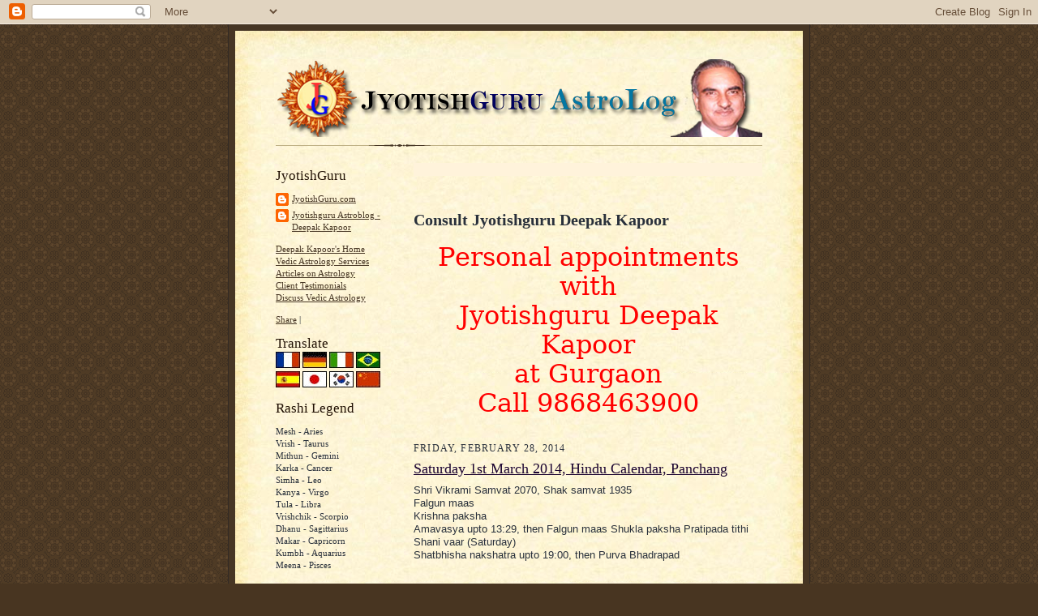

--- FILE ---
content_type: text/html; charset=UTF-8
request_url: http://blog.jyotishguru.com/2014/02/
body_size: 34953
content:
<!DOCTYPE html>
<html xmlns='http://www.w3.org/1999/xhtml' xmlns:b='http://www.google.com/2005/gml/b' xmlns:data='http://www.google.com/2005/gml/data' xmlns:expr='http://www.google.com/2005/gml/expr'>
<head>
<link href='https://www.blogger.com/static/v1/widgets/55013136-widget_css_bundle.css' rel='stylesheet' type='text/css'/>
<meta content='0saEHv+GinVCgrV/qoJlUTeLZGhLsZPK5Co/LqiIFJQ=' name='verify-v1'/>
<meta content='YZERpBx8jMb03N978eh4waob67b35Vfczpc/ipKXqi0=' name='verify-v1'/>
<meta content='text/html; charset=UTF-8' http-equiv='Content-Type'/>
<meta content='blogger' name='generator'/>
<link href='http://blog.jyotishguru.com/favicon.ico' rel='icon' type='image/x-icon'/>
<link href='http://blog.jyotishguru.com/2014/02/' rel='canonical'/>
<link rel="alternate" type="application/atom+xml" title="JyotishGuru AstroBlog - Deepak Kapoor - Atom" href="http://blog.jyotishguru.com/feeds/posts/default" />
<link rel="alternate" type="application/rss+xml" title="JyotishGuru AstroBlog - Deepak Kapoor - RSS" href="http://blog.jyotishguru.com/feeds/posts/default?alt=rss" />
<link rel="service.post" type="application/atom+xml" title="JyotishGuru AstroBlog - Deepak Kapoor - Atom" href="https://www.blogger.com/feeds/3751767332624849268/posts/default" />
<!--Can't find substitution for tag [blog.ieCssRetrofitLinks]-->
<meta content='http://blog.jyotishguru.com/2014/02/' property='og:url'/>
<meta content='JyotishGuru AstroBlog - Deepak Kapoor' property='og:title'/>
<meta content='Daily Panchang and Rashi Phal by Deepak Kapoor.' property='og:description'/>
<title>JyotishGuru AstroBlog - Deepak Kapoor: February 2014</title>
<style id='page-skin-1' type='text/css'><!--
/*
-----------------------------------------------------
Blogger Template Style Sheet
Name:     Scribe
Date:     27 Feb 2004
Updated by: Blogger Team
------------------------------------------------------ */
/* Defaults
----------------------------------------------- */
body {
margin:0;
padding:0;
font-size: small;
text-align:center;
color:#29303b;
line-height:1.3em;
background:#483521 url("https://resources.blogblog.com/blogblog/data/scribe/bg.gif") repeat;
}
blockquote {
font-style:italic;
padding:0 32px;
line-height:1.6;
margin-top:0;
margin-right:0;
margin-bottom:.6em;
margin-left:0;
}
p {
margin:0;
padding:0;
}
abbr, acronym {
cursor:help;
font-style:normal;
}
code {
font-size: 90%;
white-space:normal;
color:#666;
}
hr {display:none;}
img {border:0;}
/* Link styles */
a:link {
color:#473624;
text-decoration:underline;
}
a:visited {
color: #956839;
text-decoration:underline;
}
a:hover {
color: #956839;
text-decoration:underline;
}
a:active {
color: #956839;
}
/* Layout
----------------------------------------------- */
#outer-wrapper {
background-color:#473624;
border-left:1px solid #332A24;
border-right:1px solid #332A24;
width:700px;
margin:0px auto;
padding:8px;
text-align:center;
font: normal normal 100% Georgia, Times New Roman,Sans-Serif;;
}
#main-top {
width:700px;
height:49px;
background:#FFF3DB url("https://resources.blogblog.com/blogblog/data/scribe/bg_paper_top.jpg") no-repeat top left;
margin:0px;
padding:0px;
display:block;
}
#main-bot {
width:700px;
height:81px;
background:#FFF3DB url("https://resources.blogblog.com/blogblog/data/scribe/bg_paper_bot.jpg") no-repeat top left;
margin:0;
padding:0;
display:block;
}
#wrap2 {
width:700px;
background:#FFF3DB url("https://resources.blogblog.com/blogblog/data/scribe/bg_paper_mid.jpg") repeat-y;
margin-top: -14px;
margin-right: 0px;
margin-bottom: 0px;
margin-left: 0px;
text-align:left;
display:block;
}
#wrap3 {
padding:0 50px;
}
.Header {
}
h1 {
margin:0;
padding-top:0;
padding-right:0;
padding-bottom:6px;
padding-left:0;
font: normal normal 225% Georgia, Times New Roman,sans-serif;
color: #612e00;
}
h1 a:link {
text-decoration:none;
color: #612e00;
}
h1 a:visited {
text-decoration:none;
}
h1 a:hover {
border:0;
text-decoration:none;
}
.Header .description {
margin:0;
padding:0;
line-height:1.5em;
color: #29303B;
font: italic normal 100% Georgia, Times New Roman, sans-serif;
}
#sidebar-wrapper {
clear:left;
}
#main {
width:430px;
float:right;
padding:8px 0;
margin:0;
word-wrap: break-word; /* fix for long text breaking sidebar float in IE */
overflow: hidden;     /* fix for long non-text content breaking IE sidebar float */
}
#sidebar {
width:150px;
float:left;
padding:8px 0;
margin:0;
word-wrap: break-word; /* fix for long text breaking sidebar float in IE */
overflow: hidden;     /* fix for long non-text content breaking IE sidebar float */
}
#footer {
clear:both;
background:url("https://resources.blogblog.com/blogblog/data/scribe/divider.gif") no-repeat top left;
padding-top:10px;
_padding-top:6px; /* IE Windows target */
}
#footer p {
line-height:1.5em;
font-size:75%;
}
/* Typography :: Main entry
----------------------------------------------- */
h2.date-header {
font-weight:normal;
text-transform:uppercase;
letter-spacing:.1em;
font-size:90%;
margin:0;
padding:0;
}
.post {
margin-top:8px;
margin-right:0;
margin-bottom:24px;
margin-left:0;
}
.post h3 {
font-weight:normal;
font-size:140%;
color:#1b0431;
margin:0;
padding:0;
}
.post h3 a {
color: #1b0431;
}
.post-body p {
line-height:1.5em;
margin-top:0;
margin-right:0;
margin-bottom:.6em;
margin-left:0;
}
.post-footer {
font-family: Verdana, sans-serif;
font-size:74%;
border-top:1px solid #BFB186;
padding-top:6px;
}
.post-footer a {
margin-right: 6px;
}
.post ul {
margin:0;
padding:0;
}
.post li {
line-height:1.5em;
list-style:none;
background:url("https://resources.blogblog.com/blogblog/data/scribe/list_icon.gif") no-repeat left .3em;
vertical-align:top;
padding-top: 0;
padding-right: 0;
padding-bottom: .6em;
padding-left: 17px;
margin:0;
}
.feed-links {
clear: both;
line-height: 2.5em;
}
#blog-pager-newer-link {
float: left;
}
#blog-pager-older-link {
float: right;
}
#blog-pager {
text-align: center;
}
/* Typography :: Sidebar
----------------------------------------------- */
.sidebar h2 {
margin:0;
padding:0;
color:#211104;
font: normal normal 150% Georgia, Times New Roman,sans-serif;
}
.sidebar h2 img {
margin-bottom:-4px;
}
.sidebar .widget {
font-size:86%;
margin-top:6px;
margin-right:0;
margin-bottom:12px;
margin-left:0;
padding:0;
line-height: 1.4em;
}
.sidebar ul li {
list-style: none;
margin:0;
}
.sidebar ul {
margin-left: 0;
padding-left: 0;
}
/* Comments
----------------------------------------------- */
#comments {}
#comments h4 {
font-weight:normal;
font-size:120%;
color:#29303B;
margin:0;
padding:0;
}
#comments-block {
line-height:1.5em;
}
.comment-author {
background:url("https://resources.blogblog.com/blogblog/data/scribe/list_icon.gif") no-repeat 2px .35em;
margin:.5em 0 0;
padding-top:0;
padding-right:0;
padding-bottom:0;
padding-left:20px;
font-weight:bold;
}
.comment-body {
margin:0;
padding-top:0;
padding-right:0;
padding-bottom:0;
padding-left:20px;
}
.comment-body p {
font-size:100%;
margin-top:0;
margin-right:0;
margin-bottom:.2em;
margin-left:0;
}
.comment-footer {
color:#29303B;
font-size:74%;
margin:0 0 10px;
padding-top:0;
padding-right:0;
padding-bottom:.75em;
padding-left:20px;
}
.comment-footer a:link {
color:#473624;
text-decoration:underline;
}
.comment-footer a:visited {
color:#716E6C;
text-decoration:underline;
}
.comment-footer a:hover {
color:#956839;
text-decoration:underline;
}
.comment-footer a:active {
color:#956839;
text-decoration:none;
}
.deleted-comment {
font-style:italic;
color:gray;
}
/* Profile
----------------------------------------------- */
#main .profile-data {
display:inline;
}
.profile-datablock, .profile-textblock {
margin-top:0;
margin-right:0;
margin-bottom:4px;
margin-left:0;
}
.profile-data {
margin:0;
padding-top:0;
padding-right:8px;
padding-bottom:0;
padding-left:0;
text-transform:uppercase;
letter-spacing:.1em;
font-size:90%;
color:#211104;
}
.profile-img {
float: left;
margin-top: 0;
margin-right: 5px;
margin-bottom: 5px;
margin-left: 0;
border:1px solid #A2907D;
padding:2px;
}
#header .widget, #main .widget {
margin-bottom:12px;
padding-bottom:12px;
}
#header {
background:url("https://resources.blogblog.com/blogblog/data/scribe/divider.gif") no-repeat bottom left;
}
/** Page structure tweaks for layout editor wireframe */
body#layout #outer-wrapper {
margin-top: 0;
padding-top: 0;
}
body#layout #wrap2,
body#layout #wrap3 {
margin-top: 0;
}
body#layout #main-top {
display:none;
}

--></style>
<link href='https://www.blogger.com/dyn-css/authorization.css?targetBlogID=3751767332624849268&amp;zx=bf6800fa-5282-4eb6-94c6-e5668313a52a' media='none' onload='if(media!=&#39;all&#39;)media=&#39;all&#39;' rel='stylesheet'/><noscript><link href='https://www.blogger.com/dyn-css/authorization.css?targetBlogID=3751767332624849268&amp;zx=bf6800fa-5282-4eb6-94c6-e5668313a52a' rel='stylesheet'/></noscript>
<meta name='google-adsense-platform-account' content='ca-host-pub-1556223355139109'/>
<meta name='google-adsense-platform-domain' content='blogspot.com'/>

<!-- data-ad-client=pub-1171656770147672 -->

</head>
<body>
<div class='navbar section' id='navbar'><div class='widget Navbar' data-version='1' id='Navbar1'><script type="text/javascript">
    function setAttributeOnload(object, attribute, val) {
      if(window.addEventListener) {
        window.addEventListener('load',
          function(){ object[attribute] = val; }, false);
      } else {
        window.attachEvent('onload', function(){ object[attribute] = val; });
      }
    }
  </script>
<div id="navbar-iframe-container"></div>
<script type="text/javascript" src="https://apis.google.com/js/platform.js"></script>
<script type="text/javascript">
      gapi.load("gapi.iframes:gapi.iframes.style.bubble", function() {
        if (gapi.iframes && gapi.iframes.getContext) {
          gapi.iframes.getContext().openChild({
              url: 'https://www.blogger.com/navbar/3751767332624849268?origin\x3dhttp://blog.jyotishguru.com',
              where: document.getElementById("navbar-iframe-container"),
              id: "navbar-iframe"
          });
        }
      });
    </script><script type="text/javascript">
(function() {
var script = document.createElement('script');
script.type = 'text/javascript';
script.src = '//pagead2.googlesyndication.com/pagead/js/google_top_exp.js';
var head = document.getElementsByTagName('head')[0];
if (head) {
head.appendChild(script);
}})();
</script>
</div></div>
<div id='outer-wrapper'>
<div id='main-top'></div>
<!-- placeholder for image -->
<div id='wrap2'><div id='wrap3'>
<div class='header section' id='header'><div class='widget Header' data-version='1' id='Header1'>
<div id='header-inner'>
<a href='http://blog.jyotishguru.com/' style='display: block'>
<img alt='JyotishGuru AstroBlog - Deepak Kapoor' height='96px; ' id='Header1_headerimg' src='http://photos1.blogger.com/x/blogger2/6516/457979410720806/1600/z/945408/gse_multipart27281.png' style='display: block' width='600px; '/>
</a>
</div>
</div></div>
<div id='crosscol-wrapper' style='text-align:center'>
<div class='crosscol no-items section' id='crosscol'></div>
</div>
<div id='sidebar-wrapper'>
<div class='sidebar section' id='sidebar'><div class='widget Profile' data-version='1' id='Profile1'>
<h2>JyotishGuru</h2>
<div class='widget-content'>
<ul>
<li><a class='profile-name-link g-profile' href='https://www.blogger.com/profile/08045435606112525160' style='background-image: url(//www.blogger.com/img/logo-16.png);'>JyotishGuru.com</a></li>
<li><a class='profile-name-link g-profile' href='https://www.blogger.com/profile/07095354676572921761' style='background-image: url(//www.blogger.com/img/logo-16.png);'>Jyotishguru Astroblog - Deepak Kapoor</a></li>
</ul>
<div class='clear'></div>
</div>
</div><div class='widget LinkList' data-version='1' id='LinkList1'>
<div class='widget-content'>
<ul>
<li><a href='http://www.jyotishguru.com/'>Deepak Kapoor's Home</a></li>
<li><a href='http://www.jyotishguru.com/main/package_list.asp'>Vedic Astrology Services</a></li>
<li><a href='http://www.jyotishguru.com/main/article_list.asp'>Articles on Astrology</a></li>
<li><a href='http://www.jyotishguru.com/main/testimonials.asp'>Client Testimonials</a></li>
<li><a href='http://forums.jyotishguru.com/'>Discuss Vedic Astrology</a></li>
</ul>
<div class='clear'></div>
</div>
</div><div class='widget HTML' data-version='1' id='HTML10'>
<div class='widget-content'>
<div><div class="addthis_toolbox addthis_default_style">
<a href="http://www.addthis.com/bookmark.php?v=250&amp;username=xa-4b5f00b62792d8ce" class="addthis_button_compact">Share</a>
<span class="addthis_separator">|</span>
<a class="addthis_button_facebook"></a>
<a class="addthis_button_myspace"></a>
<a class="addthis_button_google"></a>
<a class="addthis_button_twitter"></a>
</div>
<script type="text/javascript" src="http://s7.addthis.com/js/250/addthis_widget.js#username=xa-4b5f00b62792d8ce"></script></div>
</div>
<div class='clear'></div>
</div>
<div class='widget HTML' data-version='1' id='HTML6'>
<h2 class='title'>Translate</h2>
<div class='widget-content'>
<form action="http://www.google.com/translate">

<script language="JavaScript">
<!--
document.write ("<input name=u value="+location.href+" type=hidden>")
// -->
</script>

<input value="en" name="hl" type="hidden"/>

<input value="UTF8" name="ie" type="hidden"/>

<input value="" name="langpair" type="hidden"/>

<input onclick="this.form.langpair.value=this.value" title="French" value="en|fr" type="image" height="20" src="http://photos1.blogger.com/img/43/1633/320/13539949_e76af75976.jpg" width="30" name="langpair"/>

<input onclick="this.form.langpair.value=this.value" title="German" value="en|de" type="image" height="20" src="http://photos1.blogger.com/img/43/1633/320/13539933_041ca1eda2.jpg" width="30" name="langpair"/>

<input onclick="this.form.langpair.value=this.value" title="Italian" value="en|it" type="image" height="20" src="http://photos1.blogger.com/img/43/1633/320/13539953_0384ccecf9.jpg" width="30" name="langpair"/>

<input onclick="this.form.langpair.value=this.value" title="Portuguese" value="en|pt" type="image" height="20" src="http://photos1.blogger.com/img/43/1633/320/13539966_0d09b410b5.jpg" width="30" name="langpair"/>

<input onclick="this.form.langpair.value=this.value" title="Spanish" value="en|es" type="image" height="20" src="http://photos1.blogger.com/img/43/1633/320/13539946_2fabed0dbf.jpg" width="30" name="langpair"/>

<input onclick="this.form.langpair.value=this.value" title="Japanese" value="en|ja" type="image" height="20" src="http://photos1.blogger.com/img/43/1633/320/13539955_925e6683c8.jpg" width="30" name="langpair"/>

<input onclick="this.form.langpair.value=this.value" title="Korean" value="en|ko" type="image" height="20" src="http://photos1.blogger.com/img/43/1633/320/13539958_3c3b482c95.jpg" width="30" name="langpair"/>

<input onclick="this.form.langpair.value=this.value" title="Chinese Simplified" value="en|zh-CN" type="image" height="20" src="http://photos1.blogger.com/img/43/1633/320/14324441_5ca5ce3423.jpg" width="30" name="langpair"/>

</form>
</div>
<div class='clear'></div>
</div><div class='widget TextList' data-version='1' id='TextList2'>
<h2>Rashi Legend</h2>
<div class='widget-content'>
<ul>
<li>Mesh - Aries</li>
<li>Vrish - Taurus</li>
<li>Mithun - Gemini</li>
<li>Karka - Cancer</li>
<li>Simha - Leo</li>
<li>Kanya - Virgo</li>
<li>Tula - Libra</li>
<li>Vrishchik - Scorpio</li>
<li>Dhanu - Sagittarius</li>
<li>Makar - Capricorn</li>
<li>Kumbh - Aquarius</li>
<li>Meena - Pisces</li>
</ul>
<div class='clear'></div>
</div>
</div><div class='widget TextList' data-version='1' id='TextList1'>
<h2>Rahu Kaal</h2>
<div class='widget-content'>
<ul>
<li>Mo - 7:30 AM to 9 AM</li>
<li>Tu - 3 PM to 4:30 PM</li>
<li>We - 12 Noon to 1:30 PM</li>
<li>Th - 1:30 PM to 3 PM</li>
<li>Fr - 10:30 AM to 12 Noon</li>
<li>Sa - 9 AM to 10:30 AM</li>
<li>Su - 4:30 PM to 6 PM</li>
<li>(Local Mean Time - LMT)</li>
</ul>
<div class='clear'></div>
</div>
</div><div class='widget BlogArchive' data-version='1' id='BlogArchive1'>
<h2>Blog Archive</h2>
<div class='widget-content'>
<div id='ArchiveList'>
<div id='BlogArchive1_ArchiveList'>
<ul class='hierarchy'>
<li class='archivedate collapsed'>
<a class='toggle' href='javascript:void(0)'>
<span class='zippy'>

        &#9658;&#160;
      
</span>
</a>
<a class='post-count-link' href='http://blog.jyotishguru.com/2022/'>
2022
</a>
<span class='post-count' dir='ltr'>(16)</span>
<ul class='hierarchy'>
<li class='archivedate collapsed'>
<a class='toggle' href='javascript:void(0)'>
<span class='zippy'>

        &#9658;&#160;
      
</span>
</a>
<a class='post-count-link' href='http://blog.jyotishguru.com/2022/10/'>
October
</a>
<span class='post-count' dir='ltr'>(2)</span>
</li>
</ul>
<ul class='hierarchy'>
<li class='archivedate collapsed'>
<a class='toggle' href='javascript:void(0)'>
<span class='zippy'>

        &#9658;&#160;
      
</span>
</a>
<a class='post-count-link' href='http://blog.jyotishguru.com/2022/09/'>
September
</a>
<span class='post-count' dir='ltr'>(7)</span>
</li>
</ul>
<ul class='hierarchy'>
<li class='archivedate collapsed'>
<a class='toggle' href='javascript:void(0)'>
<span class='zippy'>

        &#9658;&#160;
      
</span>
</a>
<a class='post-count-link' href='http://blog.jyotishguru.com/2022/08/'>
August
</a>
<span class='post-count' dir='ltr'>(3)</span>
</li>
</ul>
<ul class='hierarchy'>
<li class='archivedate collapsed'>
<a class='toggle' href='javascript:void(0)'>
<span class='zippy'>

        &#9658;&#160;
      
</span>
</a>
<a class='post-count-link' href='http://blog.jyotishguru.com/2022/07/'>
July
</a>
<span class='post-count' dir='ltr'>(4)</span>
</li>
</ul>
</li>
</ul>
<ul class='hierarchy'>
<li class='archivedate collapsed'>
<a class='toggle' href='javascript:void(0)'>
<span class='zippy'>

        &#9658;&#160;
      
</span>
</a>
<a class='post-count-link' href='http://blog.jyotishguru.com/2021/'>
2021
</a>
<span class='post-count' dir='ltr'>(4)</span>
<ul class='hierarchy'>
<li class='archivedate collapsed'>
<a class='toggle' href='javascript:void(0)'>
<span class='zippy'>

        &#9658;&#160;
      
</span>
</a>
<a class='post-count-link' href='http://blog.jyotishguru.com/2021/08/'>
August
</a>
<span class='post-count' dir='ltr'>(2)</span>
</li>
</ul>
<ul class='hierarchy'>
<li class='archivedate collapsed'>
<a class='toggle' href='javascript:void(0)'>
<span class='zippy'>

        &#9658;&#160;
      
</span>
</a>
<a class='post-count-link' href='http://blog.jyotishguru.com/2021/07/'>
July
</a>
<span class='post-count' dir='ltr'>(2)</span>
</li>
</ul>
</li>
</ul>
<ul class='hierarchy'>
<li class='archivedate collapsed'>
<a class='toggle' href='javascript:void(0)'>
<span class='zippy'>

        &#9658;&#160;
      
</span>
</a>
<a class='post-count-link' href='http://blog.jyotishguru.com/2020/'>
2020
</a>
<span class='post-count' dir='ltr'>(141)</span>
<ul class='hierarchy'>
<li class='archivedate collapsed'>
<a class='toggle' href='javascript:void(0)'>
<span class='zippy'>

        &#9658;&#160;
      
</span>
</a>
<a class='post-count-link' href='http://blog.jyotishguru.com/2020/11/'>
November
</a>
<span class='post-count' dir='ltr'>(3)</span>
</li>
</ul>
<ul class='hierarchy'>
<li class='archivedate collapsed'>
<a class='toggle' href='javascript:void(0)'>
<span class='zippy'>

        &#9658;&#160;
      
</span>
</a>
<a class='post-count-link' href='http://blog.jyotishguru.com/2020/10/'>
October
</a>
<span class='post-count' dir='ltr'>(1)</span>
</li>
</ul>
<ul class='hierarchy'>
<li class='archivedate collapsed'>
<a class='toggle' href='javascript:void(0)'>
<span class='zippy'>

        &#9658;&#160;
      
</span>
</a>
<a class='post-count-link' href='http://blog.jyotishguru.com/2020/07/'>
July
</a>
<span class='post-count' dir='ltr'>(6)</span>
</li>
</ul>
<ul class='hierarchy'>
<li class='archivedate collapsed'>
<a class='toggle' href='javascript:void(0)'>
<span class='zippy'>

        &#9658;&#160;
      
</span>
</a>
<a class='post-count-link' href='http://blog.jyotishguru.com/2020/06/'>
June
</a>
<span class='post-count' dir='ltr'>(18)</span>
</li>
</ul>
<ul class='hierarchy'>
<li class='archivedate collapsed'>
<a class='toggle' href='javascript:void(0)'>
<span class='zippy'>

        &#9658;&#160;
      
</span>
</a>
<a class='post-count-link' href='http://blog.jyotishguru.com/2020/05/'>
May
</a>
<span class='post-count' dir='ltr'>(13)</span>
</li>
</ul>
<ul class='hierarchy'>
<li class='archivedate collapsed'>
<a class='toggle' href='javascript:void(0)'>
<span class='zippy'>

        &#9658;&#160;
      
</span>
</a>
<a class='post-count-link' href='http://blog.jyotishguru.com/2020/04/'>
April
</a>
<span class='post-count' dir='ltr'>(17)</span>
</li>
</ul>
<ul class='hierarchy'>
<li class='archivedate collapsed'>
<a class='toggle' href='javascript:void(0)'>
<span class='zippy'>

        &#9658;&#160;
      
</span>
</a>
<a class='post-count-link' href='http://blog.jyotishguru.com/2020/03/'>
March
</a>
<span class='post-count' dir='ltr'>(28)</span>
</li>
</ul>
<ul class='hierarchy'>
<li class='archivedate collapsed'>
<a class='toggle' href='javascript:void(0)'>
<span class='zippy'>

        &#9658;&#160;
      
</span>
</a>
<a class='post-count-link' href='http://blog.jyotishguru.com/2020/02/'>
February
</a>
<span class='post-count' dir='ltr'>(29)</span>
</li>
</ul>
<ul class='hierarchy'>
<li class='archivedate collapsed'>
<a class='toggle' href='javascript:void(0)'>
<span class='zippy'>

        &#9658;&#160;
      
</span>
</a>
<a class='post-count-link' href='http://blog.jyotishguru.com/2020/01/'>
January
</a>
<span class='post-count' dir='ltr'>(26)</span>
</li>
</ul>
</li>
</ul>
<ul class='hierarchy'>
<li class='archivedate collapsed'>
<a class='toggle' href='javascript:void(0)'>
<span class='zippy'>

        &#9658;&#160;
      
</span>
</a>
<a class='post-count-link' href='http://blog.jyotishguru.com/2019/'>
2019
</a>
<span class='post-count' dir='ltr'>(352)</span>
<ul class='hierarchy'>
<li class='archivedate collapsed'>
<a class='toggle' href='javascript:void(0)'>
<span class='zippy'>

        &#9658;&#160;
      
</span>
</a>
<a class='post-count-link' href='http://blog.jyotishguru.com/2019/12/'>
December
</a>
<span class='post-count' dir='ltr'>(31)</span>
</li>
</ul>
<ul class='hierarchy'>
<li class='archivedate collapsed'>
<a class='toggle' href='javascript:void(0)'>
<span class='zippy'>

        &#9658;&#160;
      
</span>
</a>
<a class='post-count-link' href='http://blog.jyotishguru.com/2019/11/'>
November
</a>
<span class='post-count' dir='ltr'>(30)</span>
</li>
</ul>
<ul class='hierarchy'>
<li class='archivedate collapsed'>
<a class='toggle' href='javascript:void(0)'>
<span class='zippy'>

        &#9658;&#160;
      
</span>
</a>
<a class='post-count-link' href='http://blog.jyotishguru.com/2019/10/'>
October
</a>
<span class='post-count' dir='ltr'>(31)</span>
</li>
</ul>
<ul class='hierarchy'>
<li class='archivedate collapsed'>
<a class='toggle' href='javascript:void(0)'>
<span class='zippy'>

        &#9658;&#160;
      
</span>
</a>
<a class='post-count-link' href='http://blog.jyotishguru.com/2019/09/'>
September
</a>
<span class='post-count' dir='ltr'>(28)</span>
</li>
</ul>
<ul class='hierarchy'>
<li class='archivedate collapsed'>
<a class='toggle' href='javascript:void(0)'>
<span class='zippy'>

        &#9658;&#160;
      
</span>
</a>
<a class='post-count-link' href='http://blog.jyotishguru.com/2019/08/'>
August
</a>
<span class='post-count' dir='ltr'>(31)</span>
</li>
</ul>
<ul class='hierarchy'>
<li class='archivedate collapsed'>
<a class='toggle' href='javascript:void(0)'>
<span class='zippy'>

        &#9658;&#160;
      
</span>
</a>
<a class='post-count-link' href='http://blog.jyotishguru.com/2019/07/'>
July
</a>
<span class='post-count' dir='ltr'>(31)</span>
</li>
</ul>
<ul class='hierarchy'>
<li class='archivedate collapsed'>
<a class='toggle' href='javascript:void(0)'>
<span class='zippy'>

        &#9658;&#160;
      
</span>
</a>
<a class='post-count-link' href='http://blog.jyotishguru.com/2019/06/'>
June
</a>
<span class='post-count' dir='ltr'>(28)</span>
</li>
</ul>
<ul class='hierarchy'>
<li class='archivedate collapsed'>
<a class='toggle' href='javascript:void(0)'>
<span class='zippy'>

        &#9658;&#160;
      
</span>
</a>
<a class='post-count-link' href='http://blog.jyotishguru.com/2019/05/'>
May
</a>
<span class='post-count' dir='ltr'>(30)</span>
</li>
</ul>
<ul class='hierarchy'>
<li class='archivedate collapsed'>
<a class='toggle' href='javascript:void(0)'>
<span class='zippy'>

        &#9658;&#160;
      
</span>
</a>
<a class='post-count-link' href='http://blog.jyotishguru.com/2019/04/'>
April
</a>
<span class='post-count' dir='ltr'>(26)</span>
</li>
</ul>
<ul class='hierarchy'>
<li class='archivedate collapsed'>
<a class='toggle' href='javascript:void(0)'>
<span class='zippy'>

        &#9658;&#160;
      
</span>
</a>
<a class='post-count-link' href='http://blog.jyotishguru.com/2019/03/'>
March
</a>
<span class='post-count' dir='ltr'>(27)</span>
</li>
</ul>
<ul class='hierarchy'>
<li class='archivedate collapsed'>
<a class='toggle' href='javascript:void(0)'>
<span class='zippy'>

        &#9658;&#160;
      
</span>
</a>
<a class='post-count-link' href='http://blog.jyotishguru.com/2019/02/'>
February
</a>
<span class='post-count' dir='ltr'>(28)</span>
</li>
</ul>
<ul class='hierarchy'>
<li class='archivedate collapsed'>
<a class='toggle' href='javascript:void(0)'>
<span class='zippy'>

        &#9658;&#160;
      
</span>
</a>
<a class='post-count-link' href='http://blog.jyotishguru.com/2019/01/'>
January
</a>
<span class='post-count' dir='ltr'>(31)</span>
</li>
</ul>
</li>
</ul>
<ul class='hierarchy'>
<li class='archivedate collapsed'>
<a class='toggle' href='javascript:void(0)'>
<span class='zippy'>

        &#9658;&#160;
      
</span>
</a>
<a class='post-count-link' href='http://blog.jyotishguru.com/2018/'>
2018
</a>
<span class='post-count' dir='ltr'>(354)</span>
<ul class='hierarchy'>
<li class='archivedate collapsed'>
<a class='toggle' href='javascript:void(0)'>
<span class='zippy'>

        &#9658;&#160;
      
</span>
</a>
<a class='post-count-link' href='http://blog.jyotishguru.com/2018/12/'>
December
</a>
<span class='post-count' dir='ltr'>(30)</span>
</li>
</ul>
<ul class='hierarchy'>
<li class='archivedate collapsed'>
<a class='toggle' href='javascript:void(0)'>
<span class='zippy'>

        &#9658;&#160;
      
</span>
</a>
<a class='post-count-link' href='http://blog.jyotishguru.com/2018/11/'>
November
</a>
<span class='post-count' dir='ltr'>(29)</span>
</li>
</ul>
<ul class='hierarchy'>
<li class='archivedate collapsed'>
<a class='toggle' href='javascript:void(0)'>
<span class='zippy'>

        &#9658;&#160;
      
</span>
</a>
<a class='post-count-link' href='http://blog.jyotishguru.com/2018/10/'>
October
</a>
<span class='post-count' dir='ltr'>(33)</span>
</li>
</ul>
<ul class='hierarchy'>
<li class='archivedate collapsed'>
<a class='toggle' href='javascript:void(0)'>
<span class='zippy'>

        &#9658;&#160;
      
</span>
</a>
<a class='post-count-link' href='http://blog.jyotishguru.com/2018/09/'>
September
</a>
<span class='post-count' dir='ltr'>(29)</span>
</li>
</ul>
<ul class='hierarchy'>
<li class='archivedate collapsed'>
<a class='toggle' href='javascript:void(0)'>
<span class='zippy'>

        &#9658;&#160;
      
</span>
</a>
<a class='post-count-link' href='http://blog.jyotishguru.com/2018/08/'>
August
</a>
<span class='post-count' dir='ltr'>(26)</span>
</li>
</ul>
<ul class='hierarchy'>
<li class='archivedate collapsed'>
<a class='toggle' href='javascript:void(0)'>
<span class='zippy'>

        &#9658;&#160;
      
</span>
</a>
<a class='post-count-link' href='http://blog.jyotishguru.com/2018/07/'>
July
</a>
<span class='post-count' dir='ltr'>(25)</span>
</li>
</ul>
<ul class='hierarchy'>
<li class='archivedate collapsed'>
<a class='toggle' href='javascript:void(0)'>
<span class='zippy'>

        &#9658;&#160;
      
</span>
</a>
<a class='post-count-link' href='http://blog.jyotishguru.com/2018/06/'>
June
</a>
<span class='post-count' dir='ltr'>(30)</span>
</li>
</ul>
<ul class='hierarchy'>
<li class='archivedate collapsed'>
<a class='toggle' href='javascript:void(0)'>
<span class='zippy'>

        &#9658;&#160;
      
</span>
</a>
<a class='post-count-link' href='http://blog.jyotishguru.com/2018/05/'>
May
</a>
<span class='post-count' dir='ltr'>(30)</span>
</li>
</ul>
<ul class='hierarchy'>
<li class='archivedate collapsed'>
<a class='toggle' href='javascript:void(0)'>
<span class='zippy'>

        &#9658;&#160;
      
</span>
</a>
<a class='post-count-link' href='http://blog.jyotishguru.com/2018/04/'>
April
</a>
<span class='post-count' dir='ltr'>(31)</span>
</li>
</ul>
<ul class='hierarchy'>
<li class='archivedate collapsed'>
<a class='toggle' href='javascript:void(0)'>
<span class='zippy'>

        &#9658;&#160;
      
</span>
</a>
<a class='post-count-link' href='http://blog.jyotishguru.com/2018/03/'>
March
</a>
<span class='post-count' dir='ltr'>(31)</span>
</li>
</ul>
<ul class='hierarchy'>
<li class='archivedate collapsed'>
<a class='toggle' href='javascript:void(0)'>
<span class='zippy'>

        &#9658;&#160;
      
</span>
</a>
<a class='post-count-link' href='http://blog.jyotishguru.com/2018/02/'>
February
</a>
<span class='post-count' dir='ltr'>(28)</span>
</li>
</ul>
<ul class='hierarchy'>
<li class='archivedate collapsed'>
<a class='toggle' href='javascript:void(0)'>
<span class='zippy'>

        &#9658;&#160;
      
</span>
</a>
<a class='post-count-link' href='http://blog.jyotishguru.com/2018/01/'>
January
</a>
<span class='post-count' dir='ltr'>(32)</span>
</li>
</ul>
</li>
</ul>
<ul class='hierarchy'>
<li class='archivedate collapsed'>
<a class='toggle' href='javascript:void(0)'>
<span class='zippy'>

        &#9658;&#160;
      
</span>
</a>
<a class='post-count-link' href='http://blog.jyotishguru.com/2017/'>
2017
</a>
<span class='post-count' dir='ltr'>(370)</span>
<ul class='hierarchy'>
<li class='archivedate collapsed'>
<a class='toggle' href='javascript:void(0)'>
<span class='zippy'>

        &#9658;&#160;
      
</span>
</a>
<a class='post-count-link' href='http://blog.jyotishguru.com/2017/12/'>
December
</a>
<span class='post-count' dir='ltr'>(31)</span>
</li>
</ul>
<ul class='hierarchy'>
<li class='archivedate collapsed'>
<a class='toggle' href='javascript:void(0)'>
<span class='zippy'>

        &#9658;&#160;
      
</span>
</a>
<a class='post-count-link' href='http://blog.jyotishguru.com/2017/11/'>
November
</a>
<span class='post-count' dir='ltr'>(31)</span>
</li>
</ul>
<ul class='hierarchy'>
<li class='archivedate collapsed'>
<a class='toggle' href='javascript:void(0)'>
<span class='zippy'>

        &#9658;&#160;
      
</span>
</a>
<a class='post-count-link' href='http://blog.jyotishguru.com/2017/10/'>
October
</a>
<span class='post-count' dir='ltr'>(30)</span>
</li>
</ul>
<ul class='hierarchy'>
<li class='archivedate collapsed'>
<a class='toggle' href='javascript:void(0)'>
<span class='zippy'>

        &#9658;&#160;
      
</span>
</a>
<a class='post-count-link' href='http://blog.jyotishguru.com/2017/09/'>
September
</a>
<span class='post-count' dir='ltr'>(30)</span>
</li>
</ul>
<ul class='hierarchy'>
<li class='archivedate collapsed'>
<a class='toggle' href='javascript:void(0)'>
<span class='zippy'>

        &#9658;&#160;
      
</span>
</a>
<a class='post-count-link' href='http://blog.jyotishguru.com/2017/08/'>
August
</a>
<span class='post-count' dir='ltr'>(32)</span>
</li>
</ul>
<ul class='hierarchy'>
<li class='archivedate collapsed'>
<a class='toggle' href='javascript:void(0)'>
<span class='zippy'>

        &#9658;&#160;
      
</span>
</a>
<a class='post-count-link' href='http://blog.jyotishguru.com/2017/07/'>
July
</a>
<span class='post-count' dir='ltr'>(31)</span>
</li>
</ul>
<ul class='hierarchy'>
<li class='archivedate collapsed'>
<a class='toggle' href='javascript:void(0)'>
<span class='zippy'>

        &#9658;&#160;
      
</span>
</a>
<a class='post-count-link' href='http://blog.jyotishguru.com/2017/06/'>
June
</a>
<span class='post-count' dir='ltr'>(30)</span>
</li>
</ul>
<ul class='hierarchy'>
<li class='archivedate collapsed'>
<a class='toggle' href='javascript:void(0)'>
<span class='zippy'>

        &#9658;&#160;
      
</span>
</a>
<a class='post-count-link' href='http://blog.jyotishguru.com/2017/05/'>
May
</a>
<span class='post-count' dir='ltr'>(31)</span>
</li>
</ul>
<ul class='hierarchy'>
<li class='archivedate collapsed'>
<a class='toggle' href='javascript:void(0)'>
<span class='zippy'>

        &#9658;&#160;
      
</span>
</a>
<a class='post-count-link' href='http://blog.jyotishguru.com/2017/04/'>
April
</a>
<span class='post-count' dir='ltr'>(30)</span>
</li>
</ul>
<ul class='hierarchy'>
<li class='archivedate collapsed'>
<a class='toggle' href='javascript:void(0)'>
<span class='zippy'>

        &#9658;&#160;
      
</span>
</a>
<a class='post-count-link' href='http://blog.jyotishguru.com/2017/03/'>
March
</a>
<span class='post-count' dir='ltr'>(35)</span>
</li>
</ul>
<ul class='hierarchy'>
<li class='archivedate collapsed'>
<a class='toggle' href='javascript:void(0)'>
<span class='zippy'>

        &#9658;&#160;
      
</span>
</a>
<a class='post-count-link' href='http://blog.jyotishguru.com/2017/02/'>
February
</a>
<span class='post-count' dir='ltr'>(28)</span>
</li>
</ul>
<ul class='hierarchy'>
<li class='archivedate collapsed'>
<a class='toggle' href='javascript:void(0)'>
<span class='zippy'>

        &#9658;&#160;
      
</span>
</a>
<a class='post-count-link' href='http://blog.jyotishguru.com/2017/01/'>
January
</a>
<span class='post-count' dir='ltr'>(31)</span>
</li>
</ul>
</li>
</ul>
<ul class='hierarchy'>
<li class='archivedate collapsed'>
<a class='toggle' href='javascript:void(0)'>
<span class='zippy'>

        &#9658;&#160;
      
</span>
</a>
<a class='post-count-link' href='http://blog.jyotishguru.com/2016/'>
2016
</a>
<span class='post-count' dir='ltr'>(155)</span>
<ul class='hierarchy'>
<li class='archivedate collapsed'>
<a class='toggle' href='javascript:void(0)'>
<span class='zippy'>

        &#9658;&#160;
      
</span>
</a>
<a class='post-count-link' href='http://blog.jyotishguru.com/2016/12/'>
December
</a>
<span class='post-count' dir='ltr'>(33)</span>
</li>
</ul>
<ul class='hierarchy'>
<li class='archivedate collapsed'>
<a class='toggle' href='javascript:void(0)'>
<span class='zippy'>

        &#9658;&#160;
      
</span>
</a>
<a class='post-count-link' href='http://blog.jyotishguru.com/2016/11/'>
November
</a>
<span class='post-count' dir='ltr'>(31)</span>
</li>
</ul>
<ul class='hierarchy'>
<li class='archivedate collapsed'>
<a class='toggle' href='javascript:void(0)'>
<span class='zippy'>

        &#9658;&#160;
      
</span>
</a>
<a class='post-count-link' href='http://blog.jyotishguru.com/2016/10/'>
October
</a>
<span class='post-count' dir='ltr'>(28)</span>
</li>
</ul>
<ul class='hierarchy'>
<li class='archivedate collapsed'>
<a class='toggle' href='javascript:void(0)'>
<span class='zippy'>

        &#9658;&#160;
      
</span>
</a>
<a class='post-count-link' href='http://blog.jyotishguru.com/2016/09/'>
September
</a>
<span class='post-count' dir='ltr'>(16)</span>
</li>
</ul>
<ul class='hierarchy'>
<li class='archivedate collapsed'>
<a class='toggle' href='javascript:void(0)'>
<span class='zippy'>

        &#9658;&#160;
      
</span>
</a>
<a class='post-count-link' href='http://blog.jyotishguru.com/2016/08/'>
August
</a>
<span class='post-count' dir='ltr'>(8)</span>
</li>
</ul>
<ul class='hierarchy'>
<li class='archivedate collapsed'>
<a class='toggle' href='javascript:void(0)'>
<span class='zippy'>

        &#9658;&#160;
      
</span>
</a>
<a class='post-count-link' href='http://blog.jyotishguru.com/2016/07/'>
July
</a>
<span class='post-count' dir='ltr'>(4)</span>
</li>
</ul>
<ul class='hierarchy'>
<li class='archivedate collapsed'>
<a class='toggle' href='javascript:void(0)'>
<span class='zippy'>

        &#9658;&#160;
      
</span>
</a>
<a class='post-count-link' href='http://blog.jyotishguru.com/2016/06/'>
June
</a>
<span class='post-count' dir='ltr'>(6)</span>
</li>
</ul>
<ul class='hierarchy'>
<li class='archivedate collapsed'>
<a class='toggle' href='javascript:void(0)'>
<span class='zippy'>

        &#9658;&#160;
      
</span>
</a>
<a class='post-count-link' href='http://blog.jyotishguru.com/2016/05/'>
May
</a>
<span class='post-count' dir='ltr'>(7)</span>
</li>
</ul>
<ul class='hierarchy'>
<li class='archivedate collapsed'>
<a class='toggle' href='javascript:void(0)'>
<span class='zippy'>

        &#9658;&#160;
      
</span>
</a>
<a class='post-count-link' href='http://blog.jyotishguru.com/2016/04/'>
April
</a>
<span class='post-count' dir='ltr'>(6)</span>
</li>
</ul>
<ul class='hierarchy'>
<li class='archivedate collapsed'>
<a class='toggle' href='javascript:void(0)'>
<span class='zippy'>

        &#9658;&#160;
      
</span>
</a>
<a class='post-count-link' href='http://blog.jyotishguru.com/2016/03/'>
March
</a>
<span class='post-count' dir='ltr'>(4)</span>
</li>
</ul>
<ul class='hierarchy'>
<li class='archivedate collapsed'>
<a class='toggle' href='javascript:void(0)'>
<span class='zippy'>

        &#9658;&#160;
      
</span>
</a>
<a class='post-count-link' href='http://blog.jyotishguru.com/2016/02/'>
February
</a>
<span class='post-count' dir='ltr'>(6)</span>
</li>
</ul>
<ul class='hierarchy'>
<li class='archivedate collapsed'>
<a class='toggle' href='javascript:void(0)'>
<span class='zippy'>

        &#9658;&#160;
      
</span>
</a>
<a class='post-count-link' href='http://blog.jyotishguru.com/2016/01/'>
January
</a>
<span class='post-count' dir='ltr'>(6)</span>
</li>
</ul>
</li>
</ul>
<ul class='hierarchy'>
<li class='archivedate collapsed'>
<a class='toggle' href='javascript:void(0)'>
<span class='zippy'>

        &#9658;&#160;
      
</span>
</a>
<a class='post-count-link' href='http://blog.jyotishguru.com/2015/'>
2015
</a>
<span class='post-count' dir='ltr'>(141)</span>
<ul class='hierarchy'>
<li class='archivedate collapsed'>
<a class='toggle' href='javascript:void(0)'>
<span class='zippy'>

        &#9658;&#160;
      
</span>
</a>
<a class='post-count-link' href='http://blog.jyotishguru.com/2015/12/'>
December
</a>
<span class='post-count' dir='ltr'>(7)</span>
</li>
</ul>
<ul class='hierarchy'>
<li class='archivedate collapsed'>
<a class='toggle' href='javascript:void(0)'>
<span class='zippy'>

        &#9658;&#160;
      
</span>
</a>
<a class='post-count-link' href='http://blog.jyotishguru.com/2015/11/'>
November
</a>
<span class='post-count' dir='ltr'>(6)</span>
</li>
</ul>
<ul class='hierarchy'>
<li class='archivedate collapsed'>
<a class='toggle' href='javascript:void(0)'>
<span class='zippy'>

        &#9658;&#160;
      
</span>
</a>
<a class='post-count-link' href='http://blog.jyotishguru.com/2015/10/'>
October
</a>
<span class='post-count' dir='ltr'>(6)</span>
</li>
</ul>
<ul class='hierarchy'>
<li class='archivedate collapsed'>
<a class='toggle' href='javascript:void(0)'>
<span class='zippy'>

        &#9658;&#160;
      
</span>
</a>
<a class='post-count-link' href='http://blog.jyotishguru.com/2015/09/'>
September
</a>
<span class='post-count' dir='ltr'>(7)</span>
</li>
</ul>
<ul class='hierarchy'>
<li class='archivedate collapsed'>
<a class='toggle' href='javascript:void(0)'>
<span class='zippy'>

        &#9658;&#160;
      
</span>
</a>
<a class='post-count-link' href='http://blog.jyotishguru.com/2015/08/'>
August
</a>
<span class='post-count' dir='ltr'>(18)</span>
</li>
</ul>
<ul class='hierarchy'>
<li class='archivedate collapsed'>
<a class='toggle' href='javascript:void(0)'>
<span class='zippy'>

        &#9658;&#160;
      
</span>
</a>
<a class='post-count-link' href='http://blog.jyotishguru.com/2015/07/'>
July
</a>
<span class='post-count' dir='ltr'>(35)</span>
</li>
</ul>
<ul class='hierarchy'>
<li class='archivedate collapsed'>
<a class='toggle' href='javascript:void(0)'>
<span class='zippy'>

        &#9658;&#160;
      
</span>
</a>
<a class='post-count-link' href='http://blog.jyotishguru.com/2015/06/'>
June
</a>
<span class='post-count' dir='ltr'>(27)</span>
</li>
</ul>
<ul class='hierarchy'>
<li class='archivedate collapsed'>
<a class='toggle' href='javascript:void(0)'>
<span class='zippy'>

        &#9658;&#160;
      
</span>
</a>
<a class='post-count-link' href='http://blog.jyotishguru.com/2015/05/'>
May
</a>
<span class='post-count' dir='ltr'>(17)</span>
</li>
</ul>
<ul class='hierarchy'>
<li class='archivedate collapsed'>
<a class='toggle' href='javascript:void(0)'>
<span class='zippy'>

        &#9658;&#160;
      
</span>
</a>
<a class='post-count-link' href='http://blog.jyotishguru.com/2015/04/'>
April
</a>
<span class='post-count' dir='ltr'>(4)</span>
</li>
</ul>
<ul class='hierarchy'>
<li class='archivedate collapsed'>
<a class='toggle' href='javascript:void(0)'>
<span class='zippy'>

        &#9658;&#160;
      
</span>
</a>
<a class='post-count-link' href='http://blog.jyotishguru.com/2015/03/'>
March
</a>
<span class='post-count' dir='ltr'>(4)</span>
</li>
</ul>
<ul class='hierarchy'>
<li class='archivedate collapsed'>
<a class='toggle' href='javascript:void(0)'>
<span class='zippy'>

        &#9658;&#160;
      
</span>
</a>
<a class='post-count-link' href='http://blog.jyotishguru.com/2015/02/'>
February
</a>
<span class='post-count' dir='ltr'>(4)</span>
</li>
</ul>
<ul class='hierarchy'>
<li class='archivedate collapsed'>
<a class='toggle' href='javascript:void(0)'>
<span class='zippy'>

        &#9658;&#160;
      
</span>
</a>
<a class='post-count-link' href='http://blog.jyotishguru.com/2015/01/'>
January
</a>
<span class='post-count' dir='ltr'>(6)</span>
</li>
</ul>
</li>
</ul>
<ul class='hierarchy'>
<li class='archivedate expanded'>
<a class='toggle' href='javascript:void(0)'>
<span class='zippy toggle-open'>

        &#9660;&#160;
      
</span>
</a>
<a class='post-count-link' href='http://blog.jyotishguru.com/2014/'>
2014
</a>
<span class='post-count' dir='ltr'>(359)</span>
<ul class='hierarchy'>
<li class='archivedate collapsed'>
<a class='toggle' href='javascript:void(0)'>
<span class='zippy'>

        &#9658;&#160;
      
</span>
</a>
<a class='post-count-link' href='http://blog.jyotishguru.com/2014/12/'>
December
</a>
<span class='post-count' dir='ltr'>(7)</span>
</li>
</ul>
<ul class='hierarchy'>
<li class='archivedate collapsed'>
<a class='toggle' href='javascript:void(0)'>
<span class='zippy'>

        &#9658;&#160;
      
</span>
</a>
<a class='post-count-link' href='http://blog.jyotishguru.com/2014/11/'>
November
</a>
<span class='post-count' dir='ltr'>(5)</span>
</li>
</ul>
<ul class='hierarchy'>
<li class='archivedate collapsed'>
<a class='toggle' href='javascript:void(0)'>
<span class='zippy'>

        &#9658;&#160;
      
</span>
</a>
<a class='post-count-link' href='http://blog.jyotishguru.com/2014/10/'>
October
</a>
<span class='post-count' dir='ltr'>(4)</span>
</li>
</ul>
<ul class='hierarchy'>
<li class='archivedate collapsed'>
<a class='toggle' href='javascript:void(0)'>
<span class='zippy'>

        &#9658;&#160;
      
</span>
</a>
<a class='post-count-link' href='http://blog.jyotishguru.com/2014/09/'>
September
</a>
<span class='post-count' dir='ltr'>(4)</span>
</li>
</ul>
<ul class='hierarchy'>
<li class='archivedate collapsed'>
<a class='toggle' href='javascript:void(0)'>
<span class='zippy'>

        &#9658;&#160;
      
</span>
</a>
<a class='post-count-link' href='http://blog.jyotishguru.com/2014/08/'>
August
</a>
<span class='post-count' dir='ltr'>(5)</span>
</li>
</ul>
<ul class='hierarchy'>
<li class='archivedate collapsed'>
<a class='toggle' href='javascript:void(0)'>
<span class='zippy'>

        &#9658;&#160;
      
</span>
</a>
<a class='post-count-link' href='http://blog.jyotishguru.com/2014/07/'>
July
</a>
<span class='post-count' dir='ltr'>(22)</span>
</li>
</ul>
<ul class='hierarchy'>
<li class='archivedate collapsed'>
<a class='toggle' href='javascript:void(0)'>
<span class='zippy'>

        &#9658;&#160;
      
</span>
</a>
<a class='post-count-link' href='http://blog.jyotishguru.com/2014/06/'>
June
</a>
<span class='post-count' dir='ltr'>(10)</span>
</li>
</ul>
<ul class='hierarchy'>
<li class='archivedate collapsed'>
<a class='toggle' href='javascript:void(0)'>
<span class='zippy'>

        &#9658;&#160;
      
</span>
</a>
<a class='post-count-link' href='http://blog.jyotishguru.com/2014/05/'>
May
</a>
<span class='post-count' dir='ltr'>(61)</span>
</li>
</ul>
<ul class='hierarchy'>
<li class='archivedate collapsed'>
<a class='toggle' href='javascript:void(0)'>
<span class='zippy'>

        &#9658;&#160;
      
</span>
</a>
<a class='post-count-link' href='http://blog.jyotishguru.com/2014/04/'>
April
</a>
<span class='post-count' dir='ltr'>(61)</span>
</li>
</ul>
<ul class='hierarchy'>
<li class='archivedate collapsed'>
<a class='toggle' href='javascript:void(0)'>
<span class='zippy'>

        &#9658;&#160;
      
</span>
</a>
<a class='post-count-link' href='http://blog.jyotishguru.com/2014/03/'>
March
</a>
<span class='post-count' dir='ltr'>(62)</span>
</li>
</ul>
<ul class='hierarchy'>
<li class='archivedate expanded'>
<a class='toggle' href='javascript:void(0)'>
<span class='zippy toggle-open'>

        &#9660;&#160;
      
</span>
</a>
<a class='post-count-link' href='http://blog.jyotishguru.com/2014/02/'>
February
</a>
<span class='post-count' dir='ltr'>(56)</span>
<ul class='posts'>
<li><a href='http://blog.jyotishguru.com/2014/02/saturday-1st-march-2014-hindu-calendar.html'>Saturday 1st March 2014, Hindu Calendar, Panchang</a></li>
<li><a href='http://blog.jyotishguru.com/2014/02/saturday-1st-march-2014-vedic-astrology.html'>Saturday 1st March 2014, Vedic Astrology Forecasts...</a></li>
<li><a href='http://blog.jyotishguru.com/2014/02/friday-28th-february-2014-hindu.html'>Friday 28th February 2014, Hindu Calendar, Panchang</a></li>
<li><a href='http://blog.jyotishguru.com/2014/02/friday-28th-february-2014-vedic.html'>Friday 28th February 2014, Vedic Astrology Forecas...</a></li>
<li><a href='http://blog.jyotishguru.com/2014/02/thursday-27th-february-2014-hindu.html'>Thursday 27th February 2014, Hindu Calendar, Panchang</a></li>
<li><a href='http://blog.jyotishguru.com/2014/02/thursday-27th-february-2014-vedic.html'>Thursday 27th February 2014, Vedic Astrology Forec...</a></li>
<li><a href='http://blog.jyotishguru.com/2014/02/wednesday-26th-february-2014-hindu.html'>Wednesday 26th February 2014, Hindu Calendar, Panc...</a></li>
<li><a href='http://blog.jyotishguru.com/2014/02/wednesday-26th-february-2014-vedic.html'>Wednesday 26th February 2014, Vedic Astrology Fore...</a></li>
<li><a href='http://blog.jyotishguru.com/2014/02/tuesday-25th-february-2014-hindu.html'>Tuesday 25th February 2014, Hindu Calendar, Panchang</a></li>
<li><a href='http://blog.jyotishguru.com/2014/02/tuesday-25th-february-2014-vedic.html'>Tuesday 25th February 2014, Vedic Astrology Foreca...</a></li>
<li><a href='http://blog.jyotishguru.com/2014/02/monday-24th-february-2014-hindu.html'>Monday 24th February 2014, Hindu Calendar, Panchang</a></li>
<li><a href='http://blog.jyotishguru.com/2014/02/monday-24th-february-2014-vedic_24.html'>Monday 24th February 2014, Vedic Astrology Forecas...</a></li>
<li><a href='http://blog.jyotishguru.com/2014/02/sunday-23rd-february-2014-hindu.html'>Sunday 23rd February 2014, Hindu Calendar, Panchan...</a></li>
<li><a href='http://blog.jyotishguru.com/2014/02/sunday-23rd-february-2014-vedic.html'>Sunday 23rd February 2014, Vedic Astrology Forecas...</a></li>
<li><a href='http://blog.jyotishguru.com/2014/02/saturday-22nd-february-2014-hindu.html'>Saturday 22nd February 2014, Hindu Calendar, Panchang</a></li>
<li><a href='http://blog.jyotishguru.com/2014/02/saturday-22nd-february-2014-vedic.html'>Saturday 22nd February 2014, Vedic Astrology Forec...</a></li>
<li><a href='http://blog.jyotishguru.com/2014/02/friday-21st-february-2014-hindu.html'>Friday 21st February 2014, Hindu Calendar, Panchang</a></li>
<li><a href='http://blog.jyotishguru.com/2014/02/friday-21st-february-2014-vedic.html'>Friday 21st February 2014, Vedic Astrology Forecas...</a></li>
<li><a href='http://blog.jyotishguru.com/2014/02/thursday-20th-february-2014-hindu.html'>Thursday 20th February 2014, Hindu Calendar, Panchang</a></li>
<li><a href='http://blog.jyotishguru.com/2014/02/thursday-20th-february-2014-vedic.html'>Thursday 20th February 2014, Vedic Astrology Forec...</a></li>
<li><a href='http://blog.jyotishguru.com/2014/02/wednesday-19th-february-2014-hindu.html'>Wednesday 19th February 2014, Hindu Calendar, Panc...</a></li>
<li><a href='http://blog.jyotishguru.com/2014/02/wednesday-19th-february-2014-vedic.html'>Wednesday 19th February 2014, Vedic Astrology Fore...</a></li>
<li><a href='http://blog.jyotishguru.com/2014/02/tuesday-18th-february-2014-hindu.html'>Tuesday 18th February 2014, Hindu Calendar, Panchang</a></li>
<li><a href='http://blog.jyotishguru.com/2014/02/tuesday-18th-february-2014-vedic.html'>Tuesday 18th February 2014, Vedic Astrology Foreca...</a></li>
<li><a href='http://blog.jyotishguru.com/2014/02/monday-17th-february-2014-hindu.html'>Monday 17th February 2014, Hindu Calendar, Panchang</a></li>
<li><a href='http://blog.jyotishguru.com/2014/02/monday-17th-february-2014-vedic.html'>Monday 17th February 2014, Vedic Astrology Forecas...</a></li>
<li><a href='http://blog.jyotishguru.com/2014/02/sunday-16th-february-2014-hindu_16.html'>Sunday 16th February 2014, Hindu Calendar, Panchan...</a></li>
<li><a href='http://blog.jyotishguru.com/2014/02/sunday-16th-february-2014-vedic.html'>Sunday 16th February 2014, Vedic Astrology Forecas...</a></li>
<li><a href='http://blog.jyotishguru.com/2014/02/saturday-15th-february-2014-hindu.html'>Saturday 15th February 2014, Hindu Calendar, Panchang</a></li>
<li><a href='http://blog.jyotishguru.com/2014/02/saturday-15th-february-2014-vedic.html'>Saturday 15th February 2014, Vedic Astrology Forec...</a></li>
<li><a href='http://blog.jyotishguru.com/2014/02/friday-14th-february-2014-hindu.html'>Friday 14th February 2014, Hindu Calendar, Panchang</a></li>
<li><a href='http://blog.jyotishguru.com/2014/02/friday-14th-february-2014-vedic.html'>Friday 14th February 2014, Vedic Astrology Forecas...</a></li>
<li><a href='http://blog.jyotishguru.com/2014/02/thursday-13th-february-2014-hindu.html'>Thursday 13th February 2014, Hindu Calendar, Panchang</a></li>
<li><a href='http://blog.jyotishguru.com/2014/02/thursday-13th-february-2014-vedic.html'>Thursday 13th February 2014, Vedic Astrology Forec...</a></li>
<li><a href='http://blog.jyotishguru.com/2014/02/wednesday-12th-february-2014-hindu.html'>Wednesday 12th February 2014, Hindu Calendar, Panc...</a></li>
<li><a href='http://blog.jyotishguru.com/2014/02/wednesday-12th-february-2014-vedic.html'>Wednesday 12th February 2014, Vedic Astrology Fore...</a></li>
<li><a href='http://blog.jyotishguru.com/2014/02/tuesday-11th-february-2014-hindu.html'>Tuesday 11th February 2014, Hindu Calendar, Panchang</a></li>
<li><a href='http://blog.jyotishguru.com/2014/02/tuesday-11th-february-2014-vedic.html'>Tuesday 11th February 2014, Vedic Astrology Foreca...</a></li>
<li><a href='http://blog.jyotishguru.com/2014/02/monday-10th-february-2014-hindu.html'>Monday 10th February 2014, Hindu Calendar, Panchang</a></li>
<li><a href='http://blog.jyotishguru.com/2014/02/monday-10th-february-2014-vedic.html'>Monday 10th February 2014, Vedic Astrology Forecas...</a></li>
<li><a href='http://blog.jyotishguru.com/2014/02/sunday-9th-february-2014-hindu-calendar.html'>Sunday 9th February 2014, Hindu Calendar, Panchang...</a></li>
<li><a href='http://blog.jyotishguru.com/2014/02/sunday-9th-february-2014-vedic.html'>Sunday 9th February 2014, Vedic Astrology Forecast...</a></li>
<li><a href='http://blog.jyotishguru.com/2014/02/saturday-8th-february-2014-hindu.html'>Saturday 8th February 2014, Hindu Calendar, Panchang</a></li>
<li><a href='http://blog.jyotishguru.com/2014/02/saturday-8th-february-2014-vedic.html'>Saturday 8th February 2014, Vedic Astrology Foreca...</a></li>
<li><a href='http://blog.jyotishguru.com/2014/02/friday-7th-february-2014-hindu-calendar.html'>Friday 7th February 2014, Hindu Calendar, Panchang</a></li>
<li><a href='http://blog.jyotishguru.com/2014/02/friday-7th-february-2014-vedic.html'>Friday 7th February 2014, Vedic Astrology Forecast...</a></li>
<li><a href='http://blog.jyotishguru.com/2014/02/thursday-6th-february-2014-hindu.html'>Thursday 6th February 2014, Hindu Calendar, Panchang</a></li>
<li><a href='http://blog.jyotishguru.com/2014/02/thursday-6th-february-2014-vedic.html'>Thursday 6th February 2014, Vedic Astrology Foreca...</a></li>
<li><a href='http://blog.jyotishguru.com/2014/02/wednesday-5th-february-2014-hindu.html'>Wednesday 5th February 2014, Hindu Calendar, Panchang</a></li>
<li><a href='http://blog.jyotishguru.com/2014/02/wednesday-5th-february-2014-vedic.html'>Wednesday 5th February 2014, Vedic Astrology Forec...</a></li>
<li><a href='http://blog.jyotishguru.com/2014/02/tuesday-4th-february-2014-hindu.html'>Tuesday 4th February 2014, Hindu Calendar, Panchang</a></li>
<li><a href='http://blog.jyotishguru.com/2014/02/tuesday-4th-february-2014-vedic.html'>Tuesday 4th February 2014, Vedic Astrology Forecas...</a></li>
<li><a href='http://blog.jyotishguru.com/2014/02/monday-3rd-february-2014-hindu-calendar.html'>Monday 3rd February 2014, Hindu Calendar, Panchang</a></li>
<li><a href='http://blog.jyotishguru.com/2014/02/monday-3rd-february-2014-vedic.html'>Monday 3rd February 2014, Vedic Astrology Forecast...</a></li>
<li><a href='http://blog.jyotishguru.com/2014/02/sunday-2nd-february-2014-hindu-calendar.html'>Sunday 2nd February 2014, Hindu Calendar, Panchang...</a></li>
<li><a href='http://blog.jyotishguru.com/2014/02/sunday-2nd-february-2014-vedic.html'>Sunday 2nd February 2014, Vedic Astrology Forecast...</a></li>
</ul>
</li>
</ul>
<ul class='hierarchy'>
<li class='archivedate collapsed'>
<a class='toggle' href='javascript:void(0)'>
<span class='zippy'>

        &#9658;&#160;
      
</span>
</a>
<a class='post-count-link' href='http://blog.jyotishguru.com/2014/01/'>
January
</a>
<span class='post-count' dir='ltr'>(62)</span>
</li>
</ul>
</li>
</ul>
<ul class='hierarchy'>
<li class='archivedate collapsed'>
<a class='toggle' href='javascript:void(0)'>
<span class='zippy'>

        &#9658;&#160;
      
</span>
</a>
<a class='post-count-link' href='http://blog.jyotishguru.com/2013/'>
2013
</a>
<span class='post-count' dir='ltr'>(729)</span>
<ul class='hierarchy'>
<li class='archivedate collapsed'>
<a class='toggle' href='javascript:void(0)'>
<span class='zippy'>

        &#9658;&#160;
      
</span>
</a>
<a class='post-count-link' href='http://blog.jyotishguru.com/2013/12/'>
December
</a>
<span class='post-count' dir='ltr'>(62)</span>
</li>
</ul>
<ul class='hierarchy'>
<li class='archivedate collapsed'>
<a class='toggle' href='javascript:void(0)'>
<span class='zippy'>

        &#9658;&#160;
      
</span>
</a>
<a class='post-count-link' href='http://blog.jyotishguru.com/2013/11/'>
November
</a>
<span class='post-count' dir='ltr'>(60)</span>
</li>
</ul>
<ul class='hierarchy'>
<li class='archivedate collapsed'>
<a class='toggle' href='javascript:void(0)'>
<span class='zippy'>

        &#9658;&#160;
      
</span>
</a>
<a class='post-count-link' href='http://blog.jyotishguru.com/2013/10/'>
October
</a>
<span class='post-count' dir='ltr'>(62)</span>
</li>
</ul>
<ul class='hierarchy'>
<li class='archivedate collapsed'>
<a class='toggle' href='javascript:void(0)'>
<span class='zippy'>

        &#9658;&#160;
      
</span>
</a>
<a class='post-count-link' href='http://blog.jyotishguru.com/2013/09/'>
September
</a>
<span class='post-count' dir='ltr'>(60)</span>
</li>
</ul>
<ul class='hierarchy'>
<li class='archivedate collapsed'>
<a class='toggle' href='javascript:void(0)'>
<span class='zippy'>

        &#9658;&#160;
      
</span>
</a>
<a class='post-count-link' href='http://blog.jyotishguru.com/2013/08/'>
August
</a>
<span class='post-count' dir='ltr'>(61)</span>
</li>
</ul>
<ul class='hierarchy'>
<li class='archivedate collapsed'>
<a class='toggle' href='javascript:void(0)'>
<span class='zippy'>

        &#9658;&#160;
      
</span>
</a>
<a class='post-count-link' href='http://blog.jyotishguru.com/2013/07/'>
July
</a>
<span class='post-count' dir='ltr'>(62)</span>
</li>
</ul>
<ul class='hierarchy'>
<li class='archivedate collapsed'>
<a class='toggle' href='javascript:void(0)'>
<span class='zippy'>

        &#9658;&#160;
      
</span>
</a>
<a class='post-count-link' href='http://blog.jyotishguru.com/2013/06/'>
June
</a>
<span class='post-count' dir='ltr'>(60)</span>
</li>
</ul>
<ul class='hierarchy'>
<li class='archivedate collapsed'>
<a class='toggle' href='javascript:void(0)'>
<span class='zippy'>

        &#9658;&#160;
      
</span>
</a>
<a class='post-count-link' href='http://blog.jyotishguru.com/2013/05/'>
May
</a>
<span class='post-count' dir='ltr'>(62)</span>
</li>
</ul>
<ul class='hierarchy'>
<li class='archivedate collapsed'>
<a class='toggle' href='javascript:void(0)'>
<span class='zippy'>

        &#9658;&#160;
      
</span>
</a>
<a class='post-count-link' href='http://blog.jyotishguru.com/2013/04/'>
April
</a>
<span class='post-count' dir='ltr'>(60)</span>
</li>
</ul>
<ul class='hierarchy'>
<li class='archivedate collapsed'>
<a class='toggle' href='javascript:void(0)'>
<span class='zippy'>

        &#9658;&#160;
      
</span>
</a>
<a class='post-count-link' href='http://blog.jyotishguru.com/2013/03/'>
March
</a>
<span class='post-count' dir='ltr'>(62)</span>
</li>
</ul>
<ul class='hierarchy'>
<li class='archivedate collapsed'>
<a class='toggle' href='javascript:void(0)'>
<span class='zippy'>

        &#9658;&#160;
      
</span>
</a>
<a class='post-count-link' href='http://blog.jyotishguru.com/2013/02/'>
February
</a>
<span class='post-count' dir='ltr'>(56)</span>
</li>
</ul>
<ul class='hierarchy'>
<li class='archivedate collapsed'>
<a class='toggle' href='javascript:void(0)'>
<span class='zippy'>

        &#9658;&#160;
      
</span>
</a>
<a class='post-count-link' href='http://blog.jyotishguru.com/2013/01/'>
January
</a>
<span class='post-count' dir='ltr'>(62)</span>
</li>
</ul>
</li>
</ul>
<ul class='hierarchy'>
<li class='archivedate collapsed'>
<a class='toggle' href='javascript:void(0)'>
<span class='zippy'>

        &#9658;&#160;
      
</span>
</a>
<a class='post-count-link' href='http://blog.jyotishguru.com/2012/'>
2012
</a>
<span class='post-count' dir='ltr'>(734)</span>
<ul class='hierarchy'>
<li class='archivedate collapsed'>
<a class='toggle' href='javascript:void(0)'>
<span class='zippy'>

        &#9658;&#160;
      
</span>
</a>
<a class='post-count-link' href='http://blog.jyotishguru.com/2012/12/'>
December
</a>
<span class='post-count' dir='ltr'>(64)</span>
</li>
</ul>
<ul class='hierarchy'>
<li class='archivedate collapsed'>
<a class='toggle' href='javascript:void(0)'>
<span class='zippy'>

        &#9658;&#160;
      
</span>
</a>
<a class='post-count-link' href='http://blog.jyotishguru.com/2012/11/'>
November
</a>
<span class='post-count' dir='ltr'>(60)</span>
</li>
</ul>
<ul class='hierarchy'>
<li class='archivedate collapsed'>
<a class='toggle' href='javascript:void(0)'>
<span class='zippy'>

        &#9658;&#160;
      
</span>
</a>
<a class='post-count-link' href='http://blog.jyotishguru.com/2012/10/'>
October
</a>
<span class='post-count' dir='ltr'>(62)</span>
</li>
</ul>
<ul class='hierarchy'>
<li class='archivedate collapsed'>
<a class='toggle' href='javascript:void(0)'>
<span class='zippy'>

        &#9658;&#160;
      
</span>
</a>
<a class='post-count-link' href='http://blog.jyotishguru.com/2012/09/'>
September
</a>
<span class='post-count' dir='ltr'>(61)</span>
</li>
</ul>
<ul class='hierarchy'>
<li class='archivedate collapsed'>
<a class='toggle' href='javascript:void(0)'>
<span class='zippy'>

        &#9658;&#160;
      
</span>
</a>
<a class='post-count-link' href='http://blog.jyotishguru.com/2012/08/'>
August
</a>
<span class='post-count' dir='ltr'>(63)</span>
</li>
</ul>
<ul class='hierarchy'>
<li class='archivedate collapsed'>
<a class='toggle' href='javascript:void(0)'>
<span class='zippy'>

        &#9658;&#160;
      
</span>
</a>
<a class='post-count-link' href='http://blog.jyotishguru.com/2012/07/'>
July
</a>
<span class='post-count' dir='ltr'>(62)</span>
</li>
</ul>
<ul class='hierarchy'>
<li class='archivedate collapsed'>
<a class='toggle' href='javascript:void(0)'>
<span class='zippy'>

        &#9658;&#160;
      
</span>
</a>
<a class='post-count-link' href='http://blog.jyotishguru.com/2012/06/'>
June
</a>
<span class='post-count' dir='ltr'>(60)</span>
</li>
</ul>
<ul class='hierarchy'>
<li class='archivedate collapsed'>
<a class='toggle' href='javascript:void(0)'>
<span class='zippy'>

        &#9658;&#160;
      
</span>
</a>
<a class='post-count-link' href='http://blog.jyotishguru.com/2012/05/'>
May
</a>
<span class='post-count' dir='ltr'>(62)</span>
</li>
</ul>
<ul class='hierarchy'>
<li class='archivedate collapsed'>
<a class='toggle' href='javascript:void(0)'>
<span class='zippy'>

        &#9658;&#160;
      
</span>
</a>
<a class='post-count-link' href='http://blog.jyotishguru.com/2012/04/'>
April
</a>
<span class='post-count' dir='ltr'>(60)</span>
</li>
</ul>
<ul class='hierarchy'>
<li class='archivedate collapsed'>
<a class='toggle' href='javascript:void(0)'>
<span class='zippy'>

        &#9658;&#160;
      
</span>
</a>
<a class='post-count-link' href='http://blog.jyotishguru.com/2012/03/'>
March
</a>
<span class='post-count' dir='ltr'>(62)</span>
</li>
</ul>
<ul class='hierarchy'>
<li class='archivedate collapsed'>
<a class='toggle' href='javascript:void(0)'>
<span class='zippy'>

        &#9658;&#160;
      
</span>
</a>
<a class='post-count-link' href='http://blog.jyotishguru.com/2012/02/'>
February
</a>
<span class='post-count' dir='ltr'>(58)</span>
</li>
</ul>
<ul class='hierarchy'>
<li class='archivedate collapsed'>
<a class='toggle' href='javascript:void(0)'>
<span class='zippy'>

        &#9658;&#160;
      
</span>
</a>
<a class='post-count-link' href='http://blog.jyotishguru.com/2012/01/'>
January
</a>
<span class='post-count' dir='ltr'>(60)</span>
</li>
</ul>
</li>
</ul>
<ul class='hierarchy'>
<li class='archivedate collapsed'>
<a class='toggle' href='javascript:void(0)'>
<span class='zippy'>

        &#9658;&#160;
      
</span>
</a>
<a class='post-count-link' href='http://blog.jyotishguru.com/2011/'>
2011
</a>
<span class='post-count' dir='ltr'>(740)</span>
<ul class='hierarchy'>
<li class='archivedate collapsed'>
<a class='toggle' href='javascript:void(0)'>
<span class='zippy'>

        &#9658;&#160;
      
</span>
</a>
<a class='post-count-link' href='http://blog.jyotishguru.com/2011/12/'>
December
</a>
<span class='post-count' dir='ltr'>(67)</span>
</li>
</ul>
<ul class='hierarchy'>
<li class='archivedate collapsed'>
<a class='toggle' href='javascript:void(0)'>
<span class='zippy'>

        &#9658;&#160;
      
</span>
</a>
<a class='post-count-link' href='http://blog.jyotishguru.com/2011/11/'>
November
</a>
<span class='post-count' dir='ltr'>(60)</span>
</li>
</ul>
<ul class='hierarchy'>
<li class='archivedate collapsed'>
<a class='toggle' href='javascript:void(0)'>
<span class='zippy'>

        &#9658;&#160;
      
</span>
</a>
<a class='post-count-link' href='http://blog.jyotishguru.com/2011/10/'>
October
</a>
<span class='post-count' dir='ltr'>(59)</span>
</li>
</ul>
<ul class='hierarchy'>
<li class='archivedate collapsed'>
<a class='toggle' href='javascript:void(0)'>
<span class='zippy'>

        &#9658;&#160;
      
</span>
</a>
<a class='post-count-link' href='http://blog.jyotishguru.com/2011/09/'>
September
</a>
<span class='post-count' dir='ltr'>(61)</span>
</li>
</ul>
<ul class='hierarchy'>
<li class='archivedate collapsed'>
<a class='toggle' href='javascript:void(0)'>
<span class='zippy'>

        &#9658;&#160;
      
</span>
</a>
<a class='post-count-link' href='http://blog.jyotishguru.com/2011/08/'>
August
</a>
<span class='post-count' dir='ltr'>(62)</span>
</li>
</ul>
<ul class='hierarchy'>
<li class='archivedate collapsed'>
<a class='toggle' href='javascript:void(0)'>
<span class='zippy'>

        &#9658;&#160;
      
</span>
</a>
<a class='post-count-link' href='http://blog.jyotishguru.com/2011/07/'>
July
</a>
<span class='post-count' dir='ltr'>(62)</span>
</li>
</ul>
<ul class='hierarchy'>
<li class='archivedate collapsed'>
<a class='toggle' href='javascript:void(0)'>
<span class='zippy'>

        &#9658;&#160;
      
</span>
</a>
<a class='post-count-link' href='http://blog.jyotishguru.com/2011/06/'>
June
</a>
<span class='post-count' dir='ltr'>(62)</span>
</li>
</ul>
<ul class='hierarchy'>
<li class='archivedate collapsed'>
<a class='toggle' href='javascript:void(0)'>
<span class='zippy'>

        &#9658;&#160;
      
</span>
</a>
<a class='post-count-link' href='http://blog.jyotishguru.com/2011/05/'>
May
</a>
<span class='post-count' dir='ltr'>(60)</span>
</li>
</ul>
<ul class='hierarchy'>
<li class='archivedate collapsed'>
<a class='toggle' href='javascript:void(0)'>
<span class='zippy'>

        &#9658;&#160;
      
</span>
</a>
<a class='post-count-link' href='http://blog.jyotishguru.com/2011/04/'>
April
</a>
<span class='post-count' dir='ltr'>(60)</span>
</li>
</ul>
<ul class='hierarchy'>
<li class='archivedate collapsed'>
<a class='toggle' href='javascript:void(0)'>
<span class='zippy'>

        &#9658;&#160;
      
</span>
</a>
<a class='post-count-link' href='http://blog.jyotishguru.com/2011/03/'>
March
</a>
<span class='post-count' dir='ltr'>(65)</span>
</li>
</ul>
<ul class='hierarchy'>
<li class='archivedate collapsed'>
<a class='toggle' href='javascript:void(0)'>
<span class='zippy'>

        &#9658;&#160;
      
</span>
</a>
<a class='post-count-link' href='http://blog.jyotishguru.com/2011/02/'>
February
</a>
<span class='post-count' dir='ltr'>(57)</span>
</li>
</ul>
<ul class='hierarchy'>
<li class='archivedate collapsed'>
<a class='toggle' href='javascript:void(0)'>
<span class='zippy'>

        &#9658;&#160;
      
</span>
</a>
<a class='post-count-link' href='http://blog.jyotishguru.com/2011/01/'>
January
</a>
<span class='post-count' dir='ltr'>(65)</span>
</li>
</ul>
</li>
</ul>
<ul class='hierarchy'>
<li class='archivedate collapsed'>
<a class='toggle' href='javascript:void(0)'>
<span class='zippy'>

        &#9658;&#160;
      
</span>
</a>
<a class='post-count-link' href='http://blog.jyotishguru.com/2010/'>
2010
</a>
<span class='post-count' dir='ltr'>(757)</span>
<ul class='hierarchy'>
<li class='archivedate collapsed'>
<a class='toggle' href='javascript:void(0)'>
<span class='zippy'>

        &#9658;&#160;
      
</span>
</a>
<a class='post-count-link' href='http://blog.jyotishguru.com/2010/12/'>
December
</a>
<span class='post-count' dir='ltr'>(60)</span>
</li>
</ul>
<ul class='hierarchy'>
<li class='archivedate collapsed'>
<a class='toggle' href='javascript:void(0)'>
<span class='zippy'>

        &#9658;&#160;
      
</span>
</a>
<a class='post-count-link' href='http://blog.jyotishguru.com/2010/11/'>
November
</a>
<span class='post-count' dir='ltr'>(63)</span>
</li>
</ul>
<ul class='hierarchy'>
<li class='archivedate collapsed'>
<a class='toggle' href='javascript:void(0)'>
<span class='zippy'>

        &#9658;&#160;
      
</span>
</a>
<a class='post-count-link' href='http://blog.jyotishguru.com/2010/10/'>
October
</a>
<span class='post-count' dir='ltr'>(62)</span>
</li>
</ul>
<ul class='hierarchy'>
<li class='archivedate collapsed'>
<a class='toggle' href='javascript:void(0)'>
<span class='zippy'>

        &#9658;&#160;
      
</span>
</a>
<a class='post-count-link' href='http://blog.jyotishguru.com/2010/09/'>
September
</a>
<span class='post-count' dir='ltr'>(58)</span>
</li>
</ul>
<ul class='hierarchy'>
<li class='archivedate collapsed'>
<a class='toggle' href='javascript:void(0)'>
<span class='zippy'>

        &#9658;&#160;
      
</span>
</a>
<a class='post-count-link' href='http://blog.jyotishguru.com/2010/08/'>
August
</a>
<span class='post-count' dir='ltr'>(62)</span>
</li>
</ul>
<ul class='hierarchy'>
<li class='archivedate collapsed'>
<a class='toggle' href='javascript:void(0)'>
<span class='zippy'>

        &#9658;&#160;
      
</span>
</a>
<a class='post-count-link' href='http://blog.jyotishguru.com/2010/07/'>
July
</a>
<span class='post-count' dir='ltr'>(64)</span>
</li>
</ul>
<ul class='hierarchy'>
<li class='archivedate collapsed'>
<a class='toggle' href='javascript:void(0)'>
<span class='zippy'>

        &#9658;&#160;
      
</span>
</a>
<a class='post-count-link' href='http://blog.jyotishguru.com/2010/06/'>
June
</a>
<span class='post-count' dir='ltr'>(58)</span>
</li>
</ul>
<ul class='hierarchy'>
<li class='archivedate collapsed'>
<a class='toggle' href='javascript:void(0)'>
<span class='zippy'>

        &#9658;&#160;
      
</span>
</a>
<a class='post-count-link' href='http://blog.jyotishguru.com/2010/05/'>
May
</a>
<span class='post-count' dir='ltr'>(62)</span>
</li>
</ul>
<ul class='hierarchy'>
<li class='archivedate collapsed'>
<a class='toggle' href='javascript:void(0)'>
<span class='zippy'>

        &#9658;&#160;
      
</span>
</a>
<a class='post-count-link' href='http://blog.jyotishguru.com/2010/04/'>
April
</a>
<span class='post-count' dir='ltr'>(60)</span>
</li>
</ul>
<ul class='hierarchy'>
<li class='archivedate collapsed'>
<a class='toggle' href='javascript:void(0)'>
<span class='zippy'>

        &#9658;&#160;
      
</span>
</a>
<a class='post-count-link' href='http://blog.jyotishguru.com/2010/03/'>
March
</a>
<span class='post-count' dir='ltr'>(74)</span>
</li>
</ul>
<ul class='hierarchy'>
<li class='archivedate collapsed'>
<a class='toggle' href='javascript:void(0)'>
<span class='zippy'>

        &#9658;&#160;
      
</span>
</a>
<a class='post-count-link' href='http://blog.jyotishguru.com/2010/02/'>
February
</a>
<span class='post-count' dir='ltr'>(63)</span>
</li>
</ul>
<ul class='hierarchy'>
<li class='archivedate collapsed'>
<a class='toggle' href='javascript:void(0)'>
<span class='zippy'>

        &#9658;&#160;
      
</span>
</a>
<a class='post-count-link' href='http://blog.jyotishguru.com/2010/01/'>
January
</a>
<span class='post-count' dir='ltr'>(71)</span>
</li>
</ul>
</li>
</ul>
<ul class='hierarchy'>
<li class='archivedate collapsed'>
<a class='toggle' href='javascript:void(0)'>
<span class='zippy'>

        &#9658;&#160;
      
</span>
</a>
<a class='post-count-link' href='http://blog.jyotishguru.com/2009/'>
2009
</a>
<span class='post-count' dir='ltr'>(760)</span>
<ul class='hierarchy'>
<li class='archivedate collapsed'>
<a class='toggle' href='javascript:void(0)'>
<span class='zippy'>

        &#9658;&#160;
      
</span>
</a>
<a class='post-count-link' href='http://blog.jyotishguru.com/2009/12/'>
December
</a>
<span class='post-count' dir='ltr'>(63)</span>
</li>
</ul>
<ul class='hierarchy'>
<li class='archivedate collapsed'>
<a class='toggle' href='javascript:void(0)'>
<span class='zippy'>

        &#9658;&#160;
      
</span>
</a>
<a class='post-count-link' href='http://blog.jyotishguru.com/2009/11/'>
November
</a>
<span class='post-count' dir='ltr'>(62)</span>
</li>
</ul>
<ul class='hierarchy'>
<li class='archivedate collapsed'>
<a class='toggle' href='javascript:void(0)'>
<span class='zippy'>

        &#9658;&#160;
      
</span>
</a>
<a class='post-count-link' href='http://blog.jyotishguru.com/2009/10/'>
October
</a>
<span class='post-count' dir='ltr'>(65)</span>
</li>
</ul>
<ul class='hierarchy'>
<li class='archivedate collapsed'>
<a class='toggle' href='javascript:void(0)'>
<span class='zippy'>

        &#9658;&#160;
      
</span>
</a>
<a class='post-count-link' href='http://blog.jyotishguru.com/2009/09/'>
September
</a>
<span class='post-count' dir='ltr'>(57)</span>
</li>
</ul>
<ul class='hierarchy'>
<li class='archivedate collapsed'>
<a class='toggle' href='javascript:void(0)'>
<span class='zippy'>

        &#9658;&#160;
      
</span>
</a>
<a class='post-count-link' href='http://blog.jyotishguru.com/2009/08/'>
August
</a>
<span class='post-count' dir='ltr'>(84)</span>
</li>
</ul>
<ul class='hierarchy'>
<li class='archivedate collapsed'>
<a class='toggle' href='javascript:void(0)'>
<span class='zippy'>

        &#9658;&#160;
      
</span>
</a>
<a class='post-count-link' href='http://blog.jyotishguru.com/2009/07/'>
July
</a>
<span class='post-count' dir='ltr'>(65)</span>
</li>
</ul>
<ul class='hierarchy'>
<li class='archivedate collapsed'>
<a class='toggle' href='javascript:void(0)'>
<span class='zippy'>

        &#9658;&#160;
      
</span>
</a>
<a class='post-count-link' href='http://blog.jyotishguru.com/2009/06/'>
June
</a>
<span class='post-count' dir='ltr'>(60)</span>
</li>
</ul>
<ul class='hierarchy'>
<li class='archivedate collapsed'>
<a class='toggle' href='javascript:void(0)'>
<span class='zippy'>

        &#9658;&#160;
      
</span>
</a>
<a class='post-count-link' href='http://blog.jyotishguru.com/2009/05/'>
May
</a>
<span class='post-count' dir='ltr'>(62)</span>
</li>
</ul>
<ul class='hierarchy'>
<li class='archivedate collapsed'>
<a class='toggle' href='javascript:void(0)'>
<span class='zippy'>

        &#9658;&#160;
      
</span>
</a>
<a class='post-count-link' href='http://blog.jyotishguru.com/2009/04/'>
April
</a>
<span class='post-count' dir='ltr'>(62)</span>
</li>
</ul>
<ul class='hierarchy'>
<li class='archivedate collapsed'>
<a class='toggle' href='javascript:void(0)'>
<span class='zippy'>

        &#9658;&#160;
      
</span>
</a>
<a class='post-count-link' href='http://blog.jyotishguru.com/2009/03/'>
March
</a>
<span class='post-count' dir='ltr'>(62)</span>
</li>
</ul>
<ul class='hierarchy'>
<li class='archivedate collapsed'>
<a class='toggle' href='javascript:void(0)'>
<span class='zippy'>

        &#9658;&#160;
      
</span>
</a>
<a class='post-count-link' href='http://blog.jyotishguru.com/2009/02/'>
February
</a>
<span class='post-count' dir='ltr'>(56)</span>
</li>
</ul>
<ul class='hierarchy'>
<li class='archivedate collapsed'>
<a class='toggle' href='javascript:void(0)'>
<span class='zippy'>

        &#9658;&#160;
      
</span>
</a>
<a class='post-count-link' href='http://blog.jyotishguru.com/2009/01/'>
January
</a>
<span class='post-count' dir='ltr'>(62)</span>
</li>
</ul>
</li>
</ul>
<ul class='hierarchy'>
<li class='archivedate collapsed'>
<a class='toggle' href='javascript:void(0)'>
<span class='zippy'>

        &#9658;&#160;
      
</span>
</a>
<a class='post-count-link' href='http://blog.jyotishguru.com/2008/'>
2008
</a>
<span class='post-count' dir='ltr'>(741)</span>
<ul class='hierarchy'>
<li class='archivedate collapsed'>
<a class='toggle' href='javascript:void(0)'>
<span class='zippy'>

        &#9658;&#160;
      
</span>
</a>
<a class='post-count-link' href='http://blog.jyotishguru.com/2008/12/'>
December
</a>
<span class='post-count' dir='ltr'>(64)</span>
</li>
</ul>
<ul class='hierarchy'>
<li class='archivedate collapsed'>
<a class='toggle' href='javascript:void(0)'>
<span class='zippy'>

        &#9658;&#160;
      
</span>
</a>
<a class='post-count-link' href='http://blog.jyotishguru.com/2008/11/'>
November
</a>
<span class='post-count' dir='ltr'>(59)</span>
</li>
</ul>
<ul class='hierarchy'>
<li class='archivedate collapsed'>
<a class='toggle' href='javascript:void(0)'>
<span class='zippy'>

        &#9658;&#160;
      
</span>
</a>
<a class='post-count-link' href='http://blog.jyotishguru.com/2008/10/'>
October
</a>
<span class='post-count' dir='ltr'>(61)</span>
</li>
</ul>
<ul class='hierarchy'>
<li class='archivedate collapsed'>
<a class='toggle' href='javascript:void(0)'>
<span class='zippy'>

        &#9658;&#160;
      
</span>
</a>
<a class='post-count-link' href='http://blog.jyotishguru.com/2008/09/'>
September
</a>
<span class='post-count' dir='ltr'>(61)</span>
</li>
</ul>
<ul class='hierarchy'>
<li class='archivedate collapsed'>
<a class='toggle' href='javascript:void(0)'>
<span class='zippy'>

        &#9658;&#160;
      
</span>
</a>
<a class='post-count-link' href='http://blog.jyotishguru.com/2008/08/'>
August
</a>
<span class='post-count' dir='ltr'>(61)</span>
</li>
</ul>
<ul class='hierarchy'>
<li class='archivedate collapsed'>
<a class='toggle' href='javascript:void(0)'>
<span class='zippy'>

        &#9658;&#160;
      
</span>
</a>
<a class='post-count-link' href='http://blog.jyotishguru.com/2008/07/'>
July
</a>
<span class='post-count' dir='ltr'>(64)</span>
</li>
</ul>
<ul class='hierarchy'>
<li class='archivedate collapsed'>
<a class='toggle' href='javascript:void(0)'>
<span class='zippy'>

        &#9658;&#160;
      
</span>
</a>
<a class='post-count-link' href='http://blog.jyotishguru.com/2008/06/'>
June
</a>
<span class='post-count' dir='ltr'>(60)</span>
</li>
</ul>
<ul class='hierarchy'>
<li class='archivedate collapsed'>
<a class='toggle' href='javascript:void(0)'>
<span class='zippy'>

        &#9658;&#160;
      
</span>
</a>
<a class='post-count-link' href='http://blog.jyotishguru.com/2008/05/'>
May
</a>
<span class='post-count' dir='ltr'>(60)</span>
</li>
</ul>
<ul class='hierarchy'>
<li class='archivedate collapsed'>
<a class='toggle' href='javascript:void(0)'>
<span class='zippy'>

        &#9658;&#160;
      
</span>
</a>
<a class='post-count-link' href='http://blog.jyotishguru.com/2008/04/'>
April
</a>
<span class='post-count' dir='ltr'>(60)</span>
</li>
</ul>
<ul class='hierarchy'>
<li class='archivedate collapsed'>
<a class='toggle' href='javascript:void(0)'>
<span class='zippy'>

        &#9658;&#160;
      
</span>
</a>
<a class='post-count-link' href='http://blog.jyotishguru.com/2008/03/'>
March
</a>
<span class='post-count' dir='ltr'>(50)</span>
</li>
</ul>
<ul class='hierarchy'>
<li class='archivedate collapsed'>
<a class='toggle' href='javascript:void(0)'>
<span class='zippy'>

        &#9658;&#160;
      
</span>
</a>
<a class='post-count-link' href='http://blog.jyotishguru.com/2008/02/'>
February
</a>
<span class='post-count' dir='ltr'>(78)</span>
</li>
</ul>
<ul class='hierarchy'>
<li class='archivedate collapsed'>
<a class='toggle' href='javascript:void(0)'>
<span class='zippy'>

        &#9658;&#160;
      
</span>
</a>
<a class='post-count-link' href='http://blog.jyotishguru.com/2008/01/'>
January
</a>
<span class='post-count' dir='ltr'>(63)</span>
</li>
</ul>
</li>
</ul>
<ul class='hierarchy'>
<li class='archivedate collapsed'>
<a class='toggle' href='javascript:void(0)'>
<span class='zippy'>

        &#9658;&#160;
      
</span>
</a>
<a class='post-count-link' href='http://blog.jyotishguru.com/2007/'>
2007
</a>
<span class='post-count' dir='ltr'>(419)</span>
<ul class='hierarchy'>
<li class='archivedate collapsed'>
<a class='toggle' href='javascript:void(0)'>
<span class='zippy'>

        &#9658;&#160;
      
</span>
</a>
<a class='post-count-link' href='http://blog.jyotishguru.com/2007/12/'>
December
</a>
<span class='post-count' dir='ltr'>(62)</span>
</li>
</ul>
<ul class='hierarchy'>
<li class='archivedate collapsed'>
<a class='toggle' href='javascript:void(0)'>
<span class='zippy'>

        &#9658;&#160;
      
</span>
</a>
<a class='post-count-link' href='http://blog.jyotishguru.com/2007/11/'>
November
</a>
<span class='post-count' dir='ltr'>(59)</span>
</li>
</ul>
<ul class='hierarchy'>
<li class='archivedate collapsed'>
<a class='toggle' href='javascript:void(0)'>
<span class='zippy'>

        &#9658;&#160;
      
</span>
</a>
<a class='post-count-link' href='http://blog.jyotishguru.com/2007/10/'>
October
</a>
<span class='post-count' dir='ltr'>(60)</span>
</li>
</ul>
<ul class='hierarchy'>
<li class='archivedate collapsed'>
<a class='toggle' href='javascript:void(0)'>
<span class='zippy'>

        &#9658;&#160;
      
</span>
</a>
<a class='post-count-link' href='http://blog.jyotishguru.com/2007/09/'>
September
</a>
<span class='post-count' dir='ltr'>(58)</span>
</li>
</ul>
<ul class='hierarchy'>
<li class='archivedate collapsed'>
<a class='toggle' href='javascript:void(0)'>
<span class='zippy'>

        &#9658;&#160;
      
</span>
</a>
<a class='post-count-link' href='http://blog.jyotishguru.com/2007/08/'>
August
</a>
<span class='post-count' dir='ltr'>(62)</span>
</li>
</ul>
<ul class='hierarchy'>
<li class='archivedate collapsed'>
<a class='toggle' href='javascript:void(0)'>
<span class='zippy'>

        &#9658;&#160;
      
</span>
</a>
<a class='post-count-link' href='http://blog.jyotishguru.com/2007/07/'>
July
</a>
<span class='post-count' dir='ltr'>(57)</span>
</li>
</ul>
<ul class='hierarchy'>
<li class='archivedate collapsed'>
<a class='toggle' href='javascript:void(0)'>
<span class='zippy'>

        &#9658;&#160;
      
</span>
</a>
<a class='post-count-link' href='http://blog.jyotishguru.com/2007/06/'>
June
</a>
<span class='post-count' dir='ltr'>(61)</span>
</li>
</ul>
</li>
</ul>
</div>
</div>
<div class='clear'></div>
</div>
</div><div class='widget Label' data-version='1' id='Label1'>
<h2>Labels</h2>
<div class='widget-content list-label-widget-content'>
<ul>
<li>
<a dir='ltr' href='http://blog.jyotishguru.com/search/label/Rashi%20Phal'>Rashi Phal</a>
<span dir='ltr'>(3014)</span>
</li>
<li>
<a dir='ltr' href='http://blog.jyotishguru.com/search/label/Vedic%20Astrology%20Forecasts'>Vedic Astrology Forecasts</a>
<span dir='ltr'>(2880)</span>
</li>
<li>
<a dir='ltr' href='http://blog.jyotishguru.com/search/label/Hindu%20Calendar'>Hindu Calendar</a>
<span dir='ltr'>(2530)</span>
</li>
<li>
<a dir='ltr' href='http://blog.jyotishguru.com/search/label/Panchang'>Panchang</a>
<span dir='ltr'>(2527)</span>
</li>
<li>
<a dir='ltr' href='http://blog.jyotishguru.com/search/label/Weekly'>Weekly</a>
<span dir='ltr'>(431)</span>
</li>
<li>
<a dir='ltr' href='http://blog.jyotishguru.com/search/label/Vedic%20Astrology%20Forecast'>Vedic Astrology Forecast</a>
<span dir='ltr'>(149)</span>
</li>
<li>
<a dir='ltr' href='http://blog.jyotishguru.com/search/label/Stock%20Market%20Forecasts'>Stock Market Forecasts</a>
<span dir='ltr'>(57)</span>
</li>
<li>
<a dir='ltr' href='http://blog.jyotishguru.com/search/label/stock%20market%20predictions'>stock market predictions</a>
<span dir='ltr'>(36)</span>
</li>
<li>
<a dir='ltr' href='http://blog.jyotishguru.com/search/label/market%20predictions'>market predictions</a>
<span dir='ltr'>(35)</span>
</li>
<li>
<a dir='ltr' href='http://blog.jyotishguru.com/search/label/Financial%20markets%20forecasts'>Financial markets forecasts</a>
<span dir='ltr'>(29)</span>
</li>
<li>
<a dir='ltr' href='http://blog.jyotishguru.com/search/label/Stock%20market%20analysis'>Stock market analysis</a>
<span dir='ltr'>(27)</span>
</li>
<li>
<a dir='ltr' href='http://blog.jyotishguru.com/search/label/Indian%20Stock%20Market%20Trends'>Indian Stock Market Trends</a>
<span dir='ltr'>(24)</span>
</li>
<li>
<a dir='ltr' href='http://blog.jyotishguru.com/search/label/American%20stock%20market%20trends'>American stock market trends</a>
<span dir='ltr'>(15)</span>
</li>
<li>
<a dir='ltr' href='http://blog.jyotishguru.com/search/label/Annual%20forecasts'>Annual forecasts</a>
<span dir='ltr'>(15)</span>
</li>
<li>
<a dir='ltr' href='http://blog.jyotishguru.com/search/label/Astrology'>Astrology</a>
<span dir='ltr'>(14)</span>
</li>
<li>
<a dir='ltr' href='http://blog.jyotishguru.com/search/label/JyotishGuru%20AajTak'>JyotishGuru AajTak</a>
<span dir='ltr'>(14)</span>
</li>
<li>
<a dir='ltr' href='http://blog.jyotishguru.com/search/label/JyotishGuru%20Deepak%20Kapoor'>JyotishGuru Deepak Kapoor</a>
<span dir='ltr'>(14)</span>
</li>
<li>
<a dir='ltr' href='http://blog.jyotishguru.com/search/label/Jyotishguru.com'>Jyotishguru.com</a>
<span dir='ltr'>(12)</span>
</li>
<li>
<a dir='ltr' href='http://blog.jyotishguru.com/search/label/Aapke%20tare'>Aapke tare</a>
<span dir='ltr'>(11)</span>
</li>
<li>
<a dir='ltr' href='http://blog.jyotishguru.com/search/label/Rashiphal'>Rashiphal</a>
<span dir='ltr'>(11)</span>
</li>
<li>
<a dir='ltr' href='http://blog.jyotishguru.com/search/label/financial%20astrology'>financial astrology</a>
<span dir='ltr'>(11)</span>
</li>
<li>
<a dir='ltr' href='http://blog.jyotishguru.com/search/label/Feedback%20on%20stock%20market%20trends'>Feedback on stock market trends</a>
<span dir='ltr'>(5)</span>
</li>
<li>
<a dir='ltr' href='http://blog.jyotishguru.com/search/label/Annual%20Forecast%202017'>Annual Forecast 2017</a>
<span dir='ltr'>(4)</span>
</li>
<li>
<a dir='ltr' href='http://blog.jyotishguru.com/search/label/Annual%20Rashiphal'>Annual Rashiphal</a>
<span dir='ltr'>(4)</span>
</li>
<li>
<a dir='ltr' href='http://blog.jyotishguru.com/search/label/client%20testimonials'>client testimonials</a>
<span dir='ltr'>(4)</span>
</li>
<li>
<a dir='ltr' href='http://blog.jyotishguru.com/search/label/2018%20Annual%20Forecast'>2018 Annual Forecast</a>
<span dir='ltr'>(3)</span>
</li>
<li>
<a dir='ltr' href='http://blog.jyotishguru.com/search/label/2018%20Rashiphal'>2018 Rashiphal</a>
<span dir='ltr'>(3)</span>
</li>
<li>
<a dir='ltr' href='http://blog.jyotishguru.com/search/label/Japanese%20stock%20market%20trends'>Japanese stock market trends</a>
<span dir='ltr'>(3)</span>
</li>
<li>
<a dir='ltr' href='http://blog.jyotishguru.com/search/label/Mumbai'>Mumbai</a>
<span dir='ltr'>(3)</span>
</li>
<li>
<a dir='ltr' href='http://blog.jyotishguru.com/search/label/Rashi%20Phal%20-%20Feedback'>Rashi Phal - Feedback</a>
<span dir='ltr'>(3)</span>
</li>
<li>
<a dir='ltr' href='http://blog.jyotishguru.com/search/label/YouTube%20Deepak%20Kapoor'>YouTube Deepak Kapoor</a>
<span dir='ltr'>(3)</span>
</li>
<li>
<a dir='ltr' href='http://blog.jyotishguru.com/search/label/2018%20Annual'>2018 Annual</a>
<span dir='ltr'>(2)</span>
</li>
<li>
<a dir='ltr' href='http://blog.jyotishguru.com/search/label/2018%20Annual%20Rashiphal'>2018 Annual Rashiphal</a>
<span dir='ltr'>(2)</span>
</li>
<li>
<a dir='ltr' href='http://blog.jyotishguru.com/search/label/2018%20Forecast'>2018 Forecast</a>
<span dir='ltr'>(2)</span>
</li>
<li>
<a dir='ltr' href='http://blog.jyotishguru.com/search/label/Annual%20Forecast%202015'>Annual Forecast 2015</a>
<span dir='ltr'>(2)</span>
</li>
<li>
<a dir='ltr' href='http://blog.jyotishguru.com/search/label/Deepak%20Kapoor'>Deepak Kapoor</a>
<span dir='ltr'>(2)</span>
</li>
<li>
<a dir='ltr' href='http://blog.jyotishguru.com/search/label/Dow%20Jones'>Dow Jones</a>
<span dir='ltr'>(2)</span>
</li>
<li>
<a dir='ltr' href='http://blog.jyotishguru.com/search/label/Happy%20New%20Year%202009'>Happy New Year 2009</a>
<span dir='ltr'>(2)</span>
</li>
<li>
<a dir='ltr' href='http://blog.jyotishguru.com/search/label/Happy%20New%20Year%202014'>Happy New Year 2014</a>
<span dir='ltr'>(2)</span>
</li>
<li>
<a dir='ltr' href='http://blog.jyotishguru.com/search/label/Indian'>Indian</a>
<span dir='ltr'>(2)</span>
</li>
<li>
<a dir='ltr' href='http://blog.jyotishguru.com/search/label/Rashi%20Phal-2014'>Rashi Phal-2014</a>
<span dir='ltr'>(2)</span>
</li>
<li>
<a dir='ltr' href='http://blog.jyotishguru.com/search/label/Rashiphal2016'>Rashiphal2016</a>
<span dir='ltr'>(2)</span>
</li>
<li>
<a dir='ltr' href='http://blog.jyotishguru.com/search/label/Singapore%20stock%20market%20trends'>Singapore stock market trends</a>
<span dir='ltr'>(2)</span>
</li>
<li>
<a dir='ltr' href='http://blog.jyotishguru.com/search/label/USA%20Dow%20Jones'>USA Dow Jones</a>
<span dir='ltr'>(2)</span>
</li>
<li>
<a dir='ltr' href='http://blog.jyotishguru.com/search/label/United%20States%20Stock%20Market%20Trends'>United States Stock Market Trends</a>
<span dir='ltr'>(2)</span>
</li>
<li>
<a dir='ltr' href='http://blog.jyotishguru.com/search/label/Valentine%20day%20special'>Valentine day special</a>
<span dir='ltr'>(2)</span>
</li>
<li>
<a dir='ltr' href='http://blog.jyotishguru.com/search/label/2015%20Finances'>2015 Finances</a>
<span dir='ltr'>(1)</span>
</li>
<li>
<a dir='ltr' href='http://blog.jyotishguru.com/search/label/2018%20Career%20and%20profession'>2018 Career and profession</a>
<span dir='ltr'>(1)</span>
</li>
<li>
<a dir='ltr' href='http://blog.jyotishguru.com/search/label/2018%20Finances%20Rashiphal'>2018 Finances Rashiphal</a>
<span dir='ltr'>(1)</span>
</li>
<li>
<a dir='ltr' href='http://blog.jyotishguru.com/search/label/2018%20Relationship%20and%20Health'>2018 Relationship and Health</a>
<span dir='ltr'>(1)</span>
</li>
<li>
<a dir='ltr' href='http://blog.jyotishguru.com/search/label/2020%20Annual'>2020 Annual</a>
<span dir='ltr'>(1)</span>
</li>
<li>
<a dir='ltr' href='http://blog.jyotishguru.com/search/label/2020%20relationship%20forecast'>2020 relationship forecast</a>
<span dir='ltr'>(1)</span>
</li>
<li>
<a dir='ltr' href='http://blog.jyotishguru.com/search/label/American'>American</a>
<span dir='ltr'>(1)</span>
</li>
<li>
<a dir='ltr' href='http://blog.jyotishguru.com/search/label/Annual%20Career%202020'>Annual Career 2020</a>
<span dir='ltr'>(1)</span>
</li>
<li>
<a dir='ltr' href='http://blog.jyotishguru.com/search/label/Annual%20Finance%20Rashiphal%202020'>Annual Finance Rashiphal 2020</a>
<span dir='ltr'>(1)</span>
</li>
<li>
<a dir='ltr' href='http://blog.jyotishguru.com/search/label/Annual%20Finances%202015'>Annual Finances 2015</a>
<span dir='ltr'>(1)</span>
</li>
<li>
<a dir='ltr' href='http://blog.jyotishguru.com/search/label/Annual%20Forecast'>Annual Forecast</a>
<span dir='ltr'>(1)</span>
</li>
<li>
<a dir='ltr' href='http://blog.jyotishguru.com/search/label/Annual%20Forecast%202016'>Annual Forecast 2016</a>
<span dir='ltr'>(1)</span>
</li>
<li>
<a dir='ltr' href='http://blog.jyotishguru.com/search/label/Annual%20Forecast%202020'>Annual Forecast 2020</a>
<span dir='ltr'>(1)</span>
</li>
<li>
<a dir='ltr' href='http://blog.jyotishguru.com/search/label/Annual%20Forecast%20Business%202017'>Annual Forecast Business 2017</a>
<span dir='ltr'>(1)</span>
</li>
<li>
<a dir='ltr' href='http://blog.jyotishguru.com/search/label/Annual%20Forecast%20Career'>Annual Forecast Career</a>
<span dir='ltr'>(1)</span>
</li>
<li>
<a dir='ltr' href='http://blog.jyotishguru.com/search/label/Annual%20Forecast%20Finances'>Annual Forecast Finances</a>
<span dir='ltr'>(1)</span>
</li>
<li>
<a dir='ltr' href='http://blog.jyotishguru.com/search/label/Annual%20Rashiphal%202020'>Annual Rashiphal 2020</a>
<span dir='ltr'>(1)</span>
</li>
<li>
<a dir='ltr' href='http://blog.jyotishguru.com/search/label/Annual%20Rashiphal%20Relationships%202017'>Annual Rashiphal Relationships 2017</a>
<span dir='ltr'>(1)</span>
</li>
<li>
<a dir='ltr' href='http://blog.jyotishguru.com/search/label/Annual%20Relationship%20Forecast%202020'>Annual Relationship Forecast 2020</a>
<span dir='ltr'>(1)</span>
</li>
<li>
<a dir='ltr' href='http://blog.jyotishguru.com/search/label/Annual%20forecasts%202010'>Annual forecasts 2010</a>
<span dir='ltr'>(1)</span>
</li>
<li>
<a dir='ltr' href='http://blog.jyotishguru.com/search/label/Annual%20forecasts%202015'>Annual forecasts 2015</a>
<span dir='ltr'>(1)</span>
</li>
<li>
<a dir='ltr' href='http://blog.jyotishguru.com/search/label/AnnualRashiphal2019'>AnnualRashiphal2019</a>
<span dir='ltr'>(1)</span>
</li>
<li>
<a dir='ltr' href='http://blog.jyotishguru.com/search/label/British'>British</a>
<span dir='ltr'>(1)</span>
</li>
<li>
<a dir='ltr' href='http://blog.jyotishguru.com/search/label/Business-2015'>Business-2015</a>
<span dir='ltr'>(1)</span>
</li>
<li>
<a dir='ltr' href='http://blog.jyotishguru.com/search/label/Career%202017'>Career 2017</a>
<span dir='ltr'>(1)</span>
</li>
<li>
<a dir='ltr' href='http://blog.jyotishguru.com/search/label/Career%20Rashiphal%202020'>Career Rashiphal 2020</a>
<span dir='ltr'>(1)</span>
</li>
<li>
<a dir='ltr' href='http://blog.jyotishguru.com/search/label/Career%20Special'>Career Special</a>
<span dir='ltr'>(1)</span>
</li>
<li>
<a dir='ltr' href='http://blog.jyotishguru.com/search/label/Career-2015'>Career-2015</a>
<span dir='ltr'>(1)</span>
</li>
<li>
<a dir='ltr' href='http://blog.jyotishguru.com/search/label/CareerForecast%202020'>CareerForecast 2020</a>
<span dir='ltr'>(1)</span>
</li>
<li>
<a dir='ltr' href='http://blog.jyotishguru.com/search/label/China%20CSI%20300'>China CSI 300</a>
<span dir='ltr'>(1)</span>
</li>
<li>
<a dir='ltr' href='http://blog.jyotishguru.com/search/label/DAX'>DAX</a>
<span dir='ltr'>(1)</span>
</li>
<li>
<a dir='ltr' href='http://blog.jyotishguru.com/search/label/Facebook'>Facebook</a>
<span dir='ltr'>(1)</span>
</li>
<li>
<a dir='ltr' href='http://blog.jyotishguru.com/search/label/Family%20Emotions2015'>Family Emotions2015</a>
<span dir='ltr'>(1)</span>
</li>
<li>
<a dir='ltr' href='http://blog.jyotishguru.com/search/label/Finance%20Forecast%202020'>Finance Forecast 2020</a>
<span dir='ltr'>(1)</span>
</li>
<li>
<a dir='ltr' href='http://blog.jyotishguru.com/search/label/Finance2020'>Finance2020</a>
<span dir='ltr'>(1)</span>
</li>
<li>
<a dir='ltr' href='http://blog.jyotishguru.com/search/label/Finances%202017'>Finances 2017</a>
<span dir='ltr'>(1)</span>
</li>
<li>
<a dir='ltr' href='http://blog.jyotishguru.com/search/label/Forecast%202017'>Forecast 2017</a>
<span dir='ltr'>(1)</span>
</li>
<li>
<a dir='ltr' href='http://blog.jyotishguru.com/search/label/Forecast.%20AapkeTare%202018'>Forecast. AapkeTare 2018</a>
<span dir='ltr'>(1)</span>
</li>
<li>
<a dir='ltr' href='http://blog.jyotishguru.com/search/label/Free%20Consultations'>Free Consultations</a>
<span dir='ltr'>(1)</span>
</li>
<li>
<a dir='ltr' href='http://blog.jyotishguru.com/search/label/Futsee100'>Futsee100</a>
<span dir='ltr'>(1)</span>
</li>
<li>
<a dir='ltr' href='http://blog.jyotishguru.com/search/label/Futsee100%20trends'>Futsee100 trends</a>
<span dir='ltr'>(1)</span>
</li>
<li>
<a dir='ltr' href='http://blog.jyotishguru.com/search/label/German%20stock%20market%20trends'>German stock market trends</a>
<span dir='ltr'>(1)</span>
</li>
<li>
<a dir='ltr' href='http://blog.jyotishguru.com/search/label/Germany%20DAX'>Germany DAX</a>
<span dir='ltr'>(1)</span>
</li>
<li>
<a dir='ltr' href='http://blog.jyotishguru.com/search/label/Happy%20New%20Year%202010'>Happy New Year 2010</a>
<span dir='ltr'>(1)</span>
</li>
<li>
<a dir='ltr' href='http://blog.jyotishguru.com/search/label/Happy%20New%20Year%202015'>Happy New Year 2015</a>
<span dir='ltr'>(1)</span>
</li>
<li>
<a dir='ltr' href='http://blog.jyotishguru.com/search/label/India%20NSE%20Nifty'>India NSE Nifty</a>
<span dir='ltr'>(1)</span>
</li>
<li>
<a dir='ltr' href='http://blog.jyotishguru.com/search/label/Japan%20Nikkei%20225'>Japan Nikkei 225</a>
<span dir='ltr'>(1)</span>
</li>
<li>
<a dir='ltr' href='http://blog.jyotishguru.com/search/label/Kundali%20Matching'>Kundali Matching</a>
<span dir='ltr'>(1)</span>
</li>
<li>
<a dir='ltr' href='http://blog.jyotishguru.com/search/label/Kundli%20Milan'>Kundli Milan</a>
<span dir='ltr'>(1)</span>
</li>
<li>
<a dir='ltr' href='http://blog.jyotishguru.com/search/label/Mangal%20Dosha'>Mangal Dosha</a>
<span dir='ltr'>(1)</span>
</li>
<li>
<a dir='ltr' href='http://blog.jyotishguru.com/search/label/Margdarshan'>Margdarshan</a>
<span dir='ltr'>(1)</span>
</li>
<li>
<a dir='ltr' href='http://blog.jyotishguru.com/search/label/Marital%20happiness'>Marital happiness</a>
<span dir='ltr'>(1)</span>
</li>
<li>
<a dir='ltr' href='http://blog.jyotishguru.com/search/label/Monthly'>Monthly</a>
<span dir='ltr'>(1)</span>
</li>
<li>
<a dir='ltr' href='http://blog.jyotishguru.com/search/label/Nifty'>Nifty</a>
<span dir='ltr'>(1)</span>
</li>
<li>
<a dir='ltr' href='http://blog.jyotishguru.com/search/label/Nikkei'>Nikkei</a>
<span dir='ltr'>(1)</span>
</li>
<li>
<a dir='ltr' href='http://blog.jyotishguru.com/search/label/Profession-2015'>Profession-2015</a>
<span dir='ltr'>(1)</span>
</li>
<li>
<a dir='ltr' href='http://blog.jyotishguru.com/search/label/Rashiphal%202013'>Rashiphal 2013</a>
<span dir='ltr'>(1)</span>
</li>
<li>
<a dir='ltr' href='http://blog.jyotishguru.com/search/label/Rashiphal%202015'>Rashiphal 2015</a>
<span dir='ltr'>(1)</span>
</li>
<li>
<a dir='ltr' href='http://blog.jyotishguru.com/search/label/Rashiphal%202017'>Rashiphal 2017</a>
<span dir='ltr'>(1)</span>
</li>
<li>
<a dir='ltr' href='http://blog.jyotishguru.com/search/label/Rashiphal%20Business%202017'>Rashiphal Business 2017</a>
<span dir='ltr'>(1)</span>
</li>
<li>
<a dir='ltr' href='http://blog.jyotishguru.com/search/label/Rashiphal%20Career%202017'>Rashiphal Career 2017</a>
<span dir='ltr'>(1)</span>
</li>
<li>
<a dir='ltr' href='http://blog.jyotishguru.com/search/label/Relationships2015'>Relationships2015</a>
<span dir='ltr'>(1)</span>
</li>
<li>
<a dir='ltr' href='http://blog.jyotishguru.com/search/label/Rishtey%20Special%202020'>Rishtey Special 2020</a>
<span dir='ltr'>(1)</span>
</li>
<li>
<a dir='ltr' href='http://blog.jyotishguru.com/search/label/Shanghai%20stock%20market%20trends'>Shanghai stock market trends</a>
<span dir='ltr'>(1)</span>
</li>
<li>
<a dir='ltr' href='http://blog.jyotishguru.com/search/label/UK%20FTSE%20100'>UK FTSE 100</a>
<span dir='ltr'>(1)</span>
</li>
<li>
<a dir='ltr' href='http://blog.jyotishguru.com/search/label/Upars%202017'>Upars 2017</a>
<span dir='ltr'>(1)</span>
</li>
<li>
<a dir='ltr' href='http://blog.jyotishguru.com/search/label/Video'>Video</a>
<span dir='ltr'>(1)</span>
</li>
<li>
<a dir='ltr' href='http://blog.jyotishguru.com/search/label/Weekly%20Questions'>Weekly Questions</a>
<span dir='ltr'>(1)</span>
</li>
<li>
<a dir='ltr' href='http://blog.jyotishguru.com/search/label/annual%20Finances%202017'>annual Finances 2017</a>
<span dir='ltr'>(1)</span>
</li>
<li>
<a dir='ltr' href='http://blog.jyotishguru.com/search/label/career%20and%20profession%20forecasts'>career and profession forecasts</a>
<span dir='ltr'>(1)</span>
</li>
<li>
<a dir='ltr' href='http://blog.jyotishguru.com/search/label/finances'>finances</a>
<span dir='ltr'>(1)</span>
</li>
<li>
<a dir='ltr' href='http://blog.jyotishguru.com/search/label/health2017'>health2017</a>
<span dir='ltr'>(1)</span>
</li>
<li>
<a dir='ltr' href='http://blog.jyotishguru.com/search/label/rashiphal%202012'>rashiphal 2012</a>
<span dir='ltr'>(1)</span>
</li>
<li>
<a dir='ltr' href='http://blog.jyotishguru.com/search/label/trends'>trends</a>
<span dir='ltr'>(1)</span>
</li>
<li>
<a dir='ltr' href='http://blog.jyotishguru.com/search/label/varshphal%202012'>varshphal 2012</a>
<span dir='ltr'>(1)</span>
</li>
<li>
<a dir='ltr' href='http://blog.jyotishguru.com/search/label/youtube%20video'>youtube video</a>
<span dir='ltr'>(1)</span>
</li>
</ul>
<div class='clear'></div>
</div>
</div></div>
</div>
<div class='main section' id='main'><div class='widget HTML' data-version='1' id='HTML2'>
<div class='widget-content'>
<script type="text/javascript"><!-- google_ad_client = "pub-1171656770147672"; google_ad_host = "pub-1556223355139109"; /* Big box for blog */ google_ad_slot = "1519141910"; google_ad_width = 336; google_ad_height = 280; //--><br /></script><p align="center" class="MsoNormal" style="background: rgb(255, 243, 219); margin-bottom: 0.0001pt; text-align: center;"><br /></p><p align="center" class="MsoNormal" style="text-align: center;">                  </p><p align="center" class="MsoNormal" style="text-align: center;"><span =""   style="font-size:14.0pt;color:red;"> </span></p><script src="http://pagead2.googlesyndication.com/pagead/show_ads.js" type="text/javascript"><br /></script>
</div>
<div class='clear'></div>
</div><div class='widget HTML' data-version='1' id='HTML9'>
<h2 class='title'>Consult Jyotishguru Deepak Kapoor</h2>
<div class='widget-content'>
<p align="center" class="MsoNormal" style="text-align: center;"><span style="color: red; font-family: &quot;Geramond&quot;,&quot;serif&quot;; font-size: 24.0pt; line-height: 115%;">Personal appointments<o:p></o:p></span></p><p align="center" class="MsoNormal" style="text-align: center;"><span style="color: red; font-family: &quot;Geramond&quot;,&quot;serif&quot;; font-size: 24.0pt; line-height: 115%;">with<o:p></o:p></span></p><p align="center" class="MsoNormal" style="text-align: center;"><span style="color: red; font-family: &quot;Geramond&quot;,&quot;serif&quot;; font-size: 24.0pt; line-height: 115%;">Jyotishguru Deepak Kapoor<o:p></o:p></span></p><p align="center" class="MsoNormal" style="text-align: center;"><span style="color: red; font-family: &quot;Geramond&quot;,&quot;serif&quot;; font-size: 24.0pt; line-height: 115%;">at Gurgaon<o:p></o:p></span></p><p align="center" class="MsoNormal" style="line-height: normal; margin-bottom: 6.0pt; text-align: center;">        <span style="color: red; font-family: &quot;Geramond&quot;,&quot;serif&quot;; font-size: 24.0pt; line-height: 115%; mso-ansi-language: EN-US; mso-bidi-font-family: &quot;Times New Roman&quot;; mso-bidi-language: AR-SA; mso-bidi-theme-font: minor-bidi; mso-fareast-font-family: Calibri; mso-fareast-language: EN-US; mso-fareast-theme-font: minor-latin;">Call 9868463900</span></p><p align="center" class="MsoNormal" style="font-family: Georgia, serif; font-size: 100%; text-align: center;">                        </p><p class="MsoNormal"   style="text-align: justify;font-family:&quot;;font-size:100%;"><span style="line-height: 115%;font-family:&quot;;font-size:12.0pt;"> </span></p><p style="font-family: Georgia, serif; font-size: 100%;"></p>
</div>
<div class='clear'></div>
</div><div class='widget Blog' data-version='1' id='Blog1'>
<div class='blog-posts hfeed'>

          <div class="date-outer">
        
<h2 class='date-header'><span>Friday, February 28, 2014</span></h2>

          <div class="date-posts">
        
<div class='post-outer'>
<div class='post'>
<a name='8707425282689719046'></a>
<h3 class='post-title'>
<a href='http://blog.jyotishguru.com/2014/02/saturday-1st-march-2014-hindu-calendar.html'>Saturday 1st March 2014, Hindu Calendar, Panchang</a>
</h3>
<div class='post-header-line-1'></div>
<div class='post-body'>
<p><div dir="ltr" style="text-align: left;" trbidi="on">
<div class="MsoNormal" style="text-align: justify;">
<span style="font-family: &quot;Arial&quot;,&quot;sans-serif&quot;;">Shri
Vikrami Samvat 2070, Shak samvat 1935<o:p></o:p></span></div>
<div class="MsoNormal" style="text-align: justify;">
<span style="font-family: &quot;Arial&quot;,&quot;sans-serif&quot;;">Falgun
maas<o:p></o:p></span></div>
<div class="MsoNormal" style="text-align: justify;">
<span style="font-family: &quot;Arial&quot;,&quot;sans-serif&quot;;">Krishna
paksha<o:p></o:p></span></div>
<div class="MsoNormal" style="text-align: justify;">
<span style="font-family: &quot;Arial&quot;,&quot;sans-serif&quot;;">Amavasya
upto 13:29, then Falgun maas Shukla paksha Pratipada tithi<o:p></o:p></span></div>
<div class="MsoNormal" style="text-align: justify;">
<span style="font-family: &quot;Arial&quot;,&quot;sans-serif&quot;;">Shani
vaar (Saturday)<o:p></o:p></span></div>
<div class="MsoNormal" style="text-align: justify;">
<span style="font-family: &quot;Arial&quot;,&quot;sans-serif&quot;;">Shatbhisha
nakshatra upto 19:00, then Purva Bhadrapad<o:p></o:p></span></div>
<div class="MsoNormal" style="text-align: justify;">
<br /></div>
<div class="MsoNormal" style="text-align: justify;">
<span style="font-family: &quot;Arial&quot;,&quot;sans-serif&quot;;">&nbsp;&nbsp;&nbsp;&nbsp;&nbsp;&nbsp;&nbsp;&nbsp;&nbsp;&nbsp;&nbsp; <o:p></o:p></span></div>
<div class="MsoNormal" style="text-align: justify;">
<span style="font-family: &quot;Arial&quot;,&quot;sans-serif&quot;;">Moon
in Kumbh rashi<o:p></o:p></span></div>
<div class="MsoNormal" style="text-align: justify;">
<span style="font-family: &quot;Arial&quot;,&quot;sans-serif&quot;;">Amavasya
punya, Mars retrogrades at 21:54, Shanaishchari amavasya </span><span style="font-family: &quot;Arial&quot;,&quot;sans-serif&quot;; font-size: 11.0pt;"><o:p></o:p></span></div>
<br />
<div class="MsoNormal" style="mso-layout-grid-align: none; text-align: justify; text-autospace: none;">
<br /></div>
<iframe allowtransparency="true" frameborder="0" scrolling="no" src="http://www.facebook.com/plugins/like.php?href=http%3A%2F%2Fblog.jyotishguru.com%2F&amp;layout=standard&amp;show_faces=true&amp;width=450&amp;action=like&amp;colorscheme=light" style="border: none; height: px; overflow: hidden; width: 450px;"></iframe></div>
</p>
<div style='clear: both;'></div>
</div>
<div class='post-footer'>
<p class='post-footer-line post-footer-line-1'><span class='post-author'>
Posted by
JyotishGuru.com
</span>
<span class='post-timestamp'>
at
<a class='timestamp-link' href='http://blog.jyotishguru.com/2014/02/saturday-1st-march-2014-hindu-calendar.html' title='permanent link'>10:04&#8239;PM</a>
</span>
<span class='post-comment-link'>
<a class='comment-link' href='http://blog.jyotishguru.com/2014/02/saturday-1st-march-2014-hindu-calendar.html#comment-form' onclick=''>0
comments</a>
</span>
<span class='post-icons'>
</span>
<span class='post-backlinks post-comment-link'>
</span>
</p>
<p class='post-footer-line post-footer-line-2'><span class='post-labels'>
Labels:
<a href='http://blog.jyotishguru.com/search/label/Hindu%20Calendar' rel='tag'>Hindu Calendar</a>,
<a href='http://blog.jyotishguru.com/search/label/Panchang' rel='tag'>Panchang</a>
</span>
</p>
<p class='post-footer-line post-footer-line-3'></p>
</div>
</div>
</div>
<div class='post-outer'>
<div class='post'>
<a name='4247339873169462259'></a>
<h3 class='post-title'>
<a href='http://blog.jyotishguru.com/2014/02/saturday-1st-march-2014-vedic-astrology.html'>Saturday 1st March 2014, Vedic Astrology Forecasts, Rashi Phal</a>
</h3>
<div class='post-header-line-1'></div>
<div class='post-body'>
<p><div dir="ltr" style="text-align: left;" trbidi="on">
Mesh &#8211; You may not be happy with your financial position even though circumstances are stable and supportive, and therefore dissatisfactions from your mind must actually be removed.<br />Do &#8211; The more you associate with others you will be benefited, at least you will be able to appreciate the goodness which you are creating for yourself in the process.<br />Don&#8217;t &#8211; Don&#8217;t think that relationships can be resolved automatically, there can be many pressures in the process which you may have to face.<br /> <br />Vrishabh &#8211; You may not be as happy or satisfied with your professional career at the moment, but the problem lies with stress and pressures which you are carrying on your mind which are quite unnecessary.<br />Do &#8211; If you are thinking aggressively for some change in your career then it may not be right, you have to think more rationally and avoid creating any problems for yourself.<br />Don&#8217;t &#8211; Don&#8217;t ignore the hidden issues which may be complicating your thoughts at the moment, alternatives also therefore have to be understood in that manner.<br /> <br />Mithun &#8211; Luck may be favoring you and you still may be blaming your luck for whatever you are not able to achieve, stress and pressures in relationships is one area of dissatisfaction which you carry on your mind.<br />Do &#8211; Financial disagreements may be there and problems in relationships may be there, but you are being critical towards others in finding fault in others and that is not right.<br />Don&#8217;t &#8211; Don&#8217;t for that reason try to make others unhappy in any manner, if you are dissatisfied then you must realize that it can have its own impact on relationships.<br /> <br />Karka &#8211; The stress of this period shows in terms of your negative thinking, you think that people are not happy with you and that is where the problem lies.<br />Do &#8211; Personal life issues are stressed and problematic, that is the reason that lot of care is needed to try and understand others from your side.<br />Don&#8217;t &#8211; Don&#8217;t think negatively about relationships or your career, the priority of this period lies in making others happy and that is what you should try and do.<br /> <br />Simha &#8211; Try to connect with others and help others, in the process you will realize that you will be able to work hard from your side.<br />Do &#8211; You may be stressed and unhappy with your own efforts, but there are many contributing reasons that you are not able to work hard at the moment, you have to find those reasons to resolve them.<br />Don&#8217;t &#8211; Don&#8217;t blame others for the problems of this period, as such this is a period of advantage in many ways and luck is trying to help you and support you.<br /> <br />Kanya &#8211; You may be showing your dissatisfactions in whatever you are speaking to others, but indirectly that is causing stress in your own mind in return.<br />Do &#8211; Sudden gains may be possible but proper planning is definitely needed, in handling your finances this is the bigger requirement at the moment.<br />Don&#8217;t &#8211; Don&#8217;t let sudden upsets spoil some love relationship unnecessarily, the way you are communicating may lead to more of misunderstandings which must actually be avoided.<br /> <br />Tula &#8211; You are not able to find peace within your own mind and that is where the problem lies, as such friendships and relationships are stable and you should not be dissatisfied with that.<br />Do &#8211; Whatever options are available to you may be favorable, you must consider the opportunities as that can lead to improved financial inflows.<br />Don&#8217;t &#8211; Don&#8217;t doubt the intensions of others who are trying to help you and support you, because those negative thoughts are made up in your mind and they may not be as real.<br /> <br />Vrishchik &#8211; Luck is favoring you and supporting you adequately, for that reason your work related advantage can definitely be achieved.<br />Do &#8211; You have to avoid being uneasy or dissatisfied all the time, because that is not helping you and that is rather harming your own interests in many ways.<br />Don&#8217;t &#8211; Don&#8217;t in the process cause losses for yourself, don&#8217;t also create distance with others in any manner as that is not going to help.<br /> <br />Dhanu &#8211; Pressures and problems of this period are also helping you to stay motivated, and therefore your abilities can shine and can give you good rewards.<br />Do &#8211; Your performance must improve as that is the typical indication of this period, but at the same time you have to avoid any kind of loss which may be getting created in the process.<br />Don&#8217;t &#8211; Don&#8217;t be dissatisfied with whatever you are able to achieve at this moment, whatever beginning you are making at this stage can prove to be advantageous in the long run.<br /> <br />Makar &#8211; Work related situation is strong and stable and yet you are not finding any happiness in that, possibly your expectations are high and you have to involve more to get those rewards.<br />Do &#8211; Financial aspect is well indicated and that is a blessing, as a result you will be able to meet your needs and responsibilities very well.<br />Don&#8217;t &#8211; Don&#8217;t put your money or your savings into any kind of risk in the process, you must discuss your matters with your loved ones and then find at a solution or a favorable decision.<br /> <br />Kumbh &#8211; Any kind of change will have to be done with carefulness, if the voice of your heart is not supporting you then there may be some bigger reason behind it.<br />Do &#8211; Work related situation is becoming advantageous in the process, your hard work will definitely start giving you favorable rewards which you want.<br />Don&#8217;t &#8211; Don&#8217;t therefore doubt your own efforts and abilities, because the more you stay motivated you will be benefited in the long run.<br /> <br />Meena &#8211; Not only this is a period of pressures but you are getting very stressed with the circumstances, conflicts in any manner can be harmful to you.<br />Do &#8211; Putting your money or your savings into any kind of risk is going to be very stressful, you have to therefore try and not create any upsets for yourself.<br />Don&#8217;t &#8211; Don&#8217;t therefore act in any impulsive manner, relationships will have to be protected and any difference of opinion in some love relationship will have to be avoided.



























































































</div>
</p>
<div style='clear: both;'></div>
</div>
<div class='post-footer'>
<p class='post-footer-line post-footer-line-1'><span class='post-author'>
Posted by
JyotishGuru.com
</span>
<span class='post-timestamp'>
at
<a class='timestamp-link' href='http://blog.jyotishguru.com/2014/02/saturday-1st-march-2014-vedic-astrology.html' title='permanent link'>10:03&#8239;PM</a>
</span>
<span class='post-comment-link'>
<a class='comment-link' href='http://blog.jyotishguru.com/2014/02/saturday-1st-march-2014-vedic-astrology.html#comment-form' onclick=''>0
comments</a>
</span>
<span class='post-icons'>
</span>
<span class='post-backlinks post-comment-link'>
</span>
</p>
<p class='post-footer-line post-footer-line-2'><span class='post-labels'>
Labels:
<a href='http://blog.jyotishguru.com/search/label/Rashi%20Phal' rel='tag'>Rashi Phal</a>,
<a href='http://blog.jyotishguru.com/search/label/Vedic%20Astrology%20Forecasts' rel='tag'>Vedic Astrology Forecasts</a>
</span>
</p>
<p class='post-footer-line post-footer-line-3'></p>
</div>
</div>
</div>
<div class='post-outer'>
<div class='post'>
<a name='2990160388449961761'></a>
<h3 class='post-title'>
<a href='http://blog.jyotishguru.com/2014/02/friday-28th-february-2014-hindu.html'>Friday 28th February 2014, Hindu Calendar, Panchang</a>
</h3>
<div class='post-header-line-1'></div>
<div class='post-body'>
<p><div dir="ltr" style="text-align: left;" trbidi="on">
<div class="MsoNormal" style="text-align: justify;">
<span style="font-family: &quot;Arial&quot;,&quot;sans-serif&quot;;">Shri
Vikrami Samvat 2070, Shak samvat 1935<o:p></o:p></span></div>
<div class="MsoNormal" style="text-align: justify;">
<span style="font-family: &quot;Arial&quot;,&quot;sans-serif&quot;;">Falgun
maas<o:p></o:p></span></div>
<div class="MsoNormal" style="text-align: justify;">
<span style="font-family: &quot;Arial&quot;,&quot;sans-serif&quot;;">Krishna
paksha<o:p></o:p></span></div>
<div class="MsoNormal" style="text-align: justify;">
<span style="font-family: &quot;Arial&quot;,&quot;sans-serif&quot;;">Chaturdashi
tithi upto 16:49, then Amavasya<o:p></o:p></span></div>
<div class="MsoNormal" style="text-align: justify;">
<span style="font-family: &quot;Arial&quot;,&quot;sans-serif&quot;;">Shukra
vaar (Friday)<o:p></o:p></span></div>
<div class="MsoNormal" style="text-align: justify;">
<span style="font-family: &quot;Arial&quot;,&quot;sans-serif&quot;;">Dhanishta
nakshatra upto 21:31, then Shatbhisha<o:p></o:p></span></div>
<div class="MsoNormal" style="text-align: justify;">
<br /></div>
<div class="MsoNormal" style="text-align: justify;">
<span style="font-family: &quot;Arial&quot;,&quot;sans-serif&quot;;">&nbsp;&nbsp;&nbsp;&nbsp;&nbsp;&nbsp;&nbsp;&nbsp;&nbsp;&nbsp;&nbsp; <o:p></o:p></span></div>
<div class="MsoNormal" style="text-align: justify;">
<span style="font-family: &quot;Arial&quot;,&quot;sans-serif&quot;;">Moon
in Makar rashi, enters Kumbh rashi at 10:52<o:p></o:p></span></div>
<br />
<div class="MsoNormal" style="text-align: justify;">
<span style="font-family: &quot;Arial&quot;,&quot;sans-serif&quot;;">Panchak
begin at 10:52, Mahapaat begins at 14:18 and ends at 20:39, Mercury becomes
direct from 19:31</span><span style="font-family: &quot;Arial&quot;,&quot;sans-serif&quot;; font-size: 11.0pt;"><o:p></o:p></span></div>
<iframe allowtransparency="true" frameborder="0" scrolling="no" src="http://www.facebook.com/plugins/like.php?href=http%3A%2F%2Fblog.jyotishguru.com%2F&amp;layout=standard&amp;show_faces=true&amp;width=450&amp;action=like&amp;colorscheme=light" style="border: none; height: px; overflow: hidden; width: 450px;"></iframe></div>
</p>
<div style='clear: both;'></div>
</div>
<div class='post-footer'>
<p class='post-footer-line post-footer-line-1'><span class='post-author'>
Posted by
JyotishGuru.com
</span>
<span class='post-timestamp'>
at
<a class='timestamp-link' href='http://blog.jyotishguru.com/2014/02/friday-28th-february-2014-hindu.html' title='permanent link'>8:49&#8239;AM</a>
</span>
<span class='post-comment-link'>
<a class='comment-link' href='http://blog.jyotishguru.com/2014/02/friday-28th-february-2014-hindu.html#comment-form' onclick=''>0
comments</a>
</span>
<span class='post-icons'>
</span>
<span class='post-backlinks post-comment-link'>
</span>
</p>
<p class='post-footer-line post-footer-line-2'><span class='post-labels'>
Labels:
<a href='http://blog.jyotishguru.com/search/label/Hindu%20Calendar' rel='tag'>Hindu Calendar</a>,
<a href='http://blog.jyotishguru.com/search/label/Panchang' rel='tag'>Panchang</a>
</span>
</p>
<p class='post-footer-line post-footer-line-3'></p>
</div>
</div>
</div>
<div class='post-outer'>
<div class='post'>
<a name='2086218067740822021'></a>
<h3 class='post-title'>
<a href='http://blog.jyotishguru.com/2014/02/friday-28th-february-2014-vedic.html'>Friday 28th February 2014, Vedic Astrology Forecasts, Rashi Phal</a>
</h3>
<div class='post-header-line-1'></div>
<div class='post-body'>
<p><div dir="ltr" style="text-align: left;" trbidi="on">
Mesh &#8211; Career is important and you are able to do a lot from your side, and in the process you are able to take the help of your partners and well-wishers as well.<br />Do &#8211; Your efforts needs to be strengthened with lot of regularity, you have abundant ability in you which you can use to your advantage.<br />Don&#8217;t &#8211; Don&#8217;t think of changes without careful planning, as such there are opportunities before you for change which can be considered with proper planning.<br /> <br />Vrishabh &#8211; Your hard work can bring you excellent rewards and success of your ventures, and for that reason circumstances are lucky and well placed.<br />Do &#8211; Unnecessary changes will have to be avoided unless you are confident about it, if you are having any doubts then it may not be advantageous to take up any alternatives.<br />Don&#8217;t &#8211; Don&#8217;t underestimate the goodness of this period, your abilities can give you higher performance provided you use your knowledge and skills to your advantage.<br /> <br />Mithun &#8211; Putting your money or your relationships into any kind of risk is not proper, you have to therefore maintain a lot of peace and patience on your mind.<br />Do &#8211; Relationships can be stressed and circumstances may not be as helpful, but what is needed is that you maintain a lot of peace on your mind and not let things get complicated.<br />Don&#8217;t &#8211; Don&#8217;t for that very reason create stress in your personal life, it can be your own self created mistake which must actually be avoided.<br /> <br />Karka &#8211; You are able to connect with others and help others, but still you have to remove those dissatisfactions which you carry on your mind unnecessarily.<br /> Do &#8211; Personal life relationships need to be strengthened further, that is where your happiness lies and that is how you have to take your future steps.<br />Don&#8217;t &#8211; Don&#8217;t let your expenses increase unnecessarily out of your impulsiveness, as such financial position needs to be protected by you from your side.<br /> <br />Simha &#8211; Any kind of wastage can increase your financial pressures at this stage, that is why you have to plan more effectively from your side.<br />Do &#8211; Your positive efforts can definitely help at this stage, but there is also the linkage of stress and differences which you are carrying on your mind unnecessarily, that is where you have to protect yourself.<br />Don&#8217;t &#8211; Don&#8217;t take any financial decision which may be inappropriate, but don&#8217;t forget that financial planning can actually help you to structure your finances and repay your liabilities.<br /> <br />Kanya &#8211; Relationships are important to you and you are making adequate efforts towards that, and therefore any kind of communication at this stage done peacefully can be helpful to you.<br />Do &#8211; Financial position and your savings still need to be safeguarded, because there can be circumstances which are not as favorably placed for you as you may expect.<br />Don&#8217;t &#8211; Don&#8217;t reduce the strength of this period which lies in your work and your abilities, whatever effort you are making to increase your knowledge can also benefit you in making your career.<br /> <br />Tula &#8211; Personal life issues are important to you and you are able to get the help from others, and for that reason you must look at whatever opportunities are available to you in the form of alternatives.<br />Do &#8211; Your happiness lies with your loved ones and for that reason you may even want to come closer to them, and you must therefore consider all those opportunities to your advantage.<br />Don&#8217;t &#8211; Don&#8217;t at the same time let your routine pressures and problems increase, don&#8217;t let your expenses also go beyond a level which may become uncomfortable.<br /> <br />Vrishchik &#8211; Your positive effort made at this stage can prove to be beneficial, but the overall pattern of this period is somewhat stressed and pressurizing for you which is also a reality at the moment.<br />Do &#8211; Creating wastages from your side is not right, becoming rigid in your communication is also going to harm you only.<br />Don&#8217;t &#8211; Don&#8217;t let your routine pressures and problems impact your involvement in any manner, small day-to-day issues will continue to remain and that has to be accepted as a reality.<br /> <br />Dhanu &#8211; Your overall financial position is improving and that is a blessing, rewards from your work is also start flowing the way you want.<br />Do &#8211; You have the ability and you must use it to your advantage, but you must restrict your expenses in the process as they should not be allowed to increase beyond a level.<br />Don&#8217;t &#8211; Don&#8217;t be irregular in your efforts towards your career, as such people are trying to help you and support you in that process.<br /> <br />Makar &#8211; Your self confidence is high and will help you to take advantage from your work, your partners may also be supportive to you for that very reason.<br />Do &#8211; Funds may be needed to implement your plans, and in that effort also you will succeed enormously.<br />Don&#8217;t &#8211; Don&#8217;t let routine types of issues create unnecessary differences of opinion, your seniors or superiors therefore must be kept happy from your side.<br /> <br />Kumbh &#8211; You are being careless in whatever you are thinking or doing, that is why you are creating stress and pressures for yourself in the process.<br />Do &#8211; Any aggressive thought for alternatives or change must actually be avoided, you have to understand that there may be obstacles in the process which may not be easy to handle.<br />Don&#8217;t &#8211; Don&#8217;t also expect relationships to improve automatically, you will have to try and understand others more pointedly from your side.<br /> <br />Meena &#8211; Financial aspect is important on your mind and you have to safeguard that situation, emotions should not play any unnecessary role in it in the process.<br />Do &#8211; Your savings may not be as comfortable as you expect, and on top of it there are risks which are involved at every step, that is where some carefulness is needed.<br />Don&#8217;t &#8211; Don&#8217;t ignore the good advice which you are getting from your loved ones, as such they are supporting you and helping you which can be a bigger blessing.



























































































</div>
</p>
<div style='clear: both;'></div>
</div>
<div class='post-footer'>
<p class='post-footer-line post-footer-line-1'><span class='post-author'>
Posted by
JyotishGuru.com
</span>
<span class='post-timestamp'>
at
<a class='timestamp-link' href='http://blog.jyotishguru.com/2014/02/friday-28th-february-2014-vedic.html' title='permanent link'>8:48&#8239;AM</a>
</span>
<span class='post-comment-link'>
<a class='comment-link' href='http://blog.jyotishguru.com/2014/02/friday-28th-february-2014-vedic.html#comment-form' onclick=''>0
comments</a>
</span>
<span class='post-icons'>
</span>
<span class='post-backlinks post-comment-link'>
</span>
</p>
<p class='post-footer-line post-footer-line-2'><span class='post-labels'>
Labels:
<a href='http://blog.jyotishguru.com/search/label/Rashi%20Phal' rel='tag'>Rashi Phal</a>,
<a href='http://blog.jyotishguru.com/search/label/Vedic%20Astrology%20Forecasts' rel='tag'>Vedic Astrology Forecasts</a>
</span>
</p>
<p class='post-footer-line post-footer-line-3'></p>
</div>
</div>
</div>

          </div></div>
        

          <div class="date-outer">
        
<h2 class='date-header'><span>Wednesday, February 26, 2014</span></h2>

          <div class="date-posts">
        
<div class='post-outer'>
<div class='post'>
<a name='4393013134049813093'></a>
<h3 class='post-title'>
<a href='http://blog.jyotishguru.com/2014/02/thursday-27th-february-2014-hindu.html'>Thursday 27th February 2014, Hindu Calendar, Panchang</a>
</h3>
<div class='post-header-line-1'></div>
<div class='post-body'>
<p><div dir="ltr" style="text-align: left;" trbidi="on">
<div class="MsoNormal" style="text-align: justify;">
<span style="font-family: &quot;Arial&quot;,&quot;sans-serif&quot;;">Shri
Vikrami Samvat 2070, Shak samvat 1935<o:p></o:p></span></div>
<div class="MsoNormal" style="text-align: justify;">
<span style="font-family: &quot;Arial&quot;,&quot;sans-serif&quot;;">Falgun
maas<o:p></o:p></span></div>
<div class="MsoNormal" style="text-align: justify;">
<span style="font-family: &quot;Arial&quot;,&quot;sans-serif&quot;;">Krishna
paksha<o:p></o:p></span></div>
<div class="MsoNormal" style="text-align: justify;">
<span style="font-family: &quot;Arial&quot;,&quot;sans-serif&quot;;">Tryodashi
tithi upto 20:18, then Chaturdashi<o:p></o:p></span></div>
<div class="MsoNormal" style="text-align: justify;">
<span style="font-family: &quot;Arial&quot;,&quot;sans-serif&quot;;">Brihaspati
vaar (Thursday)<o:p></o:p></span></div>
<div class="MsoNormal" style="text-align: justify;">
<span style="font-family: &quot;Arial&quot;,&quot;sans-serif&quot;;">Shrawan
nakshatra upto 24:14, then Dhanishta<o:p></o:p></span></div>
<div class="MsoNormal" style="text-align: justify;">
<br /></div>
<div class="MsoNormal" style="text-align: justify;">
<span style="font-family: &quot;Arial&quot;,&quot;sans-serif&quot;;">&nbsp;&nbsp;&nbsp;&nbsp;&nbsp;&nbsp;&nbsp;&nbsp;&nbsp;&nbsp;&nbsp; <o:p></o:p></span></div>
<div class="MsoNormal" style="text-align: justify;">
<span style="font-family: &quot;Arial&quot;,&quot;sans-serif&quot;;">Moon
in Makar rashi<o:p></o:p></span></div>
<br />
<div class="MsoNormal" style="text-align: justify;">
<span style="font-family: &quot;Arial&quot;,&quot;sans-serif&quot;;">Bhadra
begins at 20:18 and ends at 30:33, Pradosh vrat, Shri Mahashivratri vrat</span><span style="font-family: &quot;Arial&quot;,&quot;sans-serif&quot;; font-size: 11.0pt;"><o:p></o:p></span></div>
<iframe allowtransparency="true" frameborder="0" scrolling="no" src="http://www.facebook.com/plugins/like.php?href=http%3A%2F%2Fblog.jyotishguru.com%2F&amp;layout=standard&amp;show_faces=true&amp;width=450&amp;action=like&amp;colorscheme=light" style="border: none; height: px; overflow: hidden; width: 450px;"></iframe></div>
</p>
<div style='clear: both;'></div>
</div>
<div class='post-footer'>
<p class='post-footer-line post-footer-line-1'><span class='post-author'>
Posted by
JyotishGuru.com
</span>
<span class='post-timestamp'>
at
<a class='timestamp-link' href='http://blog.jyotishguru.com/2014/02/thursday-27th-february-2014-hindu.html' title='permanent link'>10:32&#8239;PM</a>
</span>
<span class='post-comment-link'>
<a class='comment-link' href='http://blog.jyotishguru.com/2014/02/thursday-27th-february-2014-hindu.html#comment-form' onclick=''>0
comments</a>
</span>
<span class='post-icons'>
</span>
<span class='post-backlinks post-comment-link'>
</span>
</p>
<p class='post-footer-line post-footer-line-2'><span class='post-labels'>
Labels:
<a href='http://blog.jyotishguru.com/search/label/Hindu%20Calendar' rel='tag'>Hindu Calendar</a>,
<a href='http://blog.jyotishguru.com/search/label/Panchang' rel='tag'>Panchang</a>
</span>
</p>
<p class='post-footer-line post-footer-line-3'></p>
</div>
</div>
</div>
<div class='post-outer'>
<div class='post'>
<a name='7067343687346860193'></a>
<h3 class='post-title'>
<a href='http://blog.jyotishguru.com/2014/02/thursday-27th-february-2014-vedic.html'>Thursday 27th February 2014, Vedic Astrology Forecasts, Rashi Phal</a>
</h3>
<div class='post-header-line-1'></div>
<div class='post-body'>
<p><div dir="ltr" style="text-align: left;" trbidi="on">
Mesh &#8211; You are caring towards others and yet you are finding time to fix your priorities, your work therefore is very important at the moment.<br />Do &#8211; By helping others you will be able to win their hearts, and people in return will give you all kind of support which you want.<br />Don&#8217;t &#8211; Don&#8217;t have doubts on your mind with regard to the alternatives which are shaping up, in the process your partners will be helping you and supporting you adequately.<br /> <br />Vrishabh &#8211; This is a highly favorable period to work hard and make your destiny, and therefore your focus is just right.<br />Do &#8211; There is risk that you may be becoming wasteful in the process, especially to please others you should not put yourself into any kind of difficulty.<br />Don&#8217;t &#8211; Don&#8217;t let anyone harm you or take advantage of you, you have to safeguard your own interest with proper carefulness, don&#8217;t also let conflicts arise at this stage.<br /> <br />Mithun &#8211; You may be putting your money into some kind of risk which is not right, but at the same time you are trying to resolve those problems which have been there in personal life.<br />Do &#8211; There are problems and there are issues which you are not able to handle, peace in home and family will have to be maintained by being good towards others and positive in your approach.<br />Don&#8217;t &#8211; Don&#8217;t still ignore the fact that this is a weak period and you should not think aggressively, let a better period come for you to take bigger decisions.<br /> <br />Karka &#8211; Association with other in any manner will be helpful, especially to understand others and strengthen your relationships this is a good period.<br />Do &#8211; Some love relationship is strong on your mind and you want the approval of your loved ones, circumstances therefore are such that whatever you are doing at this stage is becoming beneficial for you.<br />Don&#8217;t &#8211; Don&#8217;t doubt your own abilities in any manner, you can accomplish a lot and for that reason you must prepare yourself for future.<br /> <br />Simha &#8211; Psychological pressures in any manner are going to help, that is the reason that you have to avoid getting into difficulties especially with regard to your money.<br />Do &#8211; Favorableness of this period is still intact, especially in terms of auspiciousness this can be a good situation and luck may protect you in every sense.<br />Don&#8217;t &#8211; Don&#8217;t still let any financial problem arise at your workplace, because that can lead to unnecessary legal complications also in the process.<br /> <br />Kanya &#8211; Financial aspect is very well placed and that is a blessing, as a result you will be able to use your savings also for the benefit of others.<br />Do &#8211; Still you have to be careful because there are many pressures which you may be facing, and anything which disturbs the stability of your finances will have to be understood more clearly.<br />Don&#8217;t &#8211; Don&#8217;t show your annoyance in any manner, because keeping others happy is very essential at this stage.<br /> <br />Tula &#8211; Circumstances at workplace may be such that you want to come close to your loved ones, for that reason you may be seeking some kind of change or transfer also.<br /> Do &#8211; Opportunities are there before you which may give you improved financial gains as well, but there is a problem in handling your situation effectively, that is why your carelessness has to be avoided.<br />Don&#8217;t &#8211; Don&#8217;t therefore have any doubts on your mind for others unnecessarily, if there is any need to understand the situation better than you must discuss your matters and solve those problems.<br /> <br />Vrishchik &#8211; Luck may favor you and help you to work hard, but somehow your entire focus is diverted and you are somewhat directionless at the moment.<br />Do &#8211; Work is important and you have to remember that, but you are somewhat stressed in your relationships and that is where the problem lies.<br />Don&#8217;t &#8211; Don&#8217;t be too aggressive and don&#8217;t make mistakes from your side, remaining very mild and humble at this stage may prove to be helpful.<br /> <br />Dhanu &#8211; Many things are happening in your life suddenly, many changes are occurring which may actually prove to be helpful in the long run.<br />Do &#8211; You need to improve some regularity in terms of your work, and that will eventually help you and guide you to get bigger gains.<br />Don&#8217;t &#8211; Don&#8217;t let your performance get reduced just because you are worried, but you must remember that whatever you are doing is for the benefit of your loved ones only and therefore you have to remain devoted from your side.<br /> <br />Makar &#8211; People may come forward to help you and therefore circumstances are highly supportive, that is the reason that professional circumstances are also becoming stronger at the moment.<br />Do &#8211; Your involvement should be such that it shows, if funds are needed to take your work forward then they must be arranged.<br />Don&#8217;t &#8211; Don&#8217;t ignore all those opportunities which may be helping you to make some good investment, you have to therefore consider all these aspects to your advantage.<br /> <br />Kumbh &#8211; Remaining peaceful in your mind is going to help immensely, otherwise there is a risk of your being aggressive and wasteful at the same time.<br />Do &#8211; There is lot of auspiciousness connected with your circumstances, that is why you are able to work hard and show your goodness.<br />Don&#8217;t &#8211; Don&#8217;t doubt your abilities in any manner, don&#8217;t therefore become diverted in your mind or irregular in your efforts as that is not going to help.<br /> <br />Meena &#8211; Your efforts are strong and relationships are meaningful, whatever you are doing in terms of your hard work can be highly beneficial.<br />Do &#8211; Trying and testing your luck at this stage may be harmful, you may be unnecessarily putting your money into some kind of risk which may be difficult to recover.<br />Don&#8217;t &#8211; Don&#8217;t forget that savings are important in life, and anything which disturbs that stability may not be the right thing to do.



























































































</div>
</p>
<div style='clear: both;'></div>
</div>
<div class='post-footer'>
<p class='post-footer-line post-footer-line-1'><span class='post-author'>
Posted by
JyotishGuru.com
</span>
<span class='post-timestamp'>
at
<a class='timestamp-link' href='http://blog.jyotishguru.com/2014/02/thursday-27th-february-2014-vedic.html' title='permanent link'>10:30&#8239;PM</a>
</span>
<span class='post-comment-link'>
<a class='comment-link' href='http://blog.jyotishguru.com/2014/02/thursday-27th-february-2014-vedic.html#comment-form' onclick=''>0
comments</a>
</span>
<span class='post-icons'>
</span>
<span class='post-backlinks post-comment-link'>
</span>
</p>
<p class='post-footer-line post-footer-line-2'><span class='post-labels'>
Labels:
<a href='http://blog.jyotishguru.com/search/label/Rashi%20Phal' rel='tag'>Rashi Phal</a>,
<a href='http://blog.jyotishguru.com/search/label/Vedic%20Astrology%20Forecasts' rel='tag'>Vedic Astrology Forecasts</a>
</span>
</p>
<p class='post-footer-line post-footer-line-3'></p>
</div>
</div>
</div>

          </div></div>
        

          <div class="date-outer">
        
<h2 class='date-header'><span>Tuesday, February 25, 2014</span></h2>

          <div class="date-posts">
        
<div class='post-outer'>
<div class='post'>
<a name='5383594647246688231'></a>
<h3 class='post-title'>
<a href='http://blog.jyotishguru.com/2014/02/wednesday-26th-february-2014-hindu.html'>Wednesday 26th February 2014, Hindu Calendar, Panchang</a>
</h3>
<div class='post-header-line-1'></div>
<div class='post-body'>
<p><div dir="ltr" style="text-align: left;" trbidi="on">
<div class="MsoNormal" style="text-align: justify;">
<span style="font-family: &quot;Arial&quot;,&quot;sans-serif&quot;;">Shri
Vikrami Samvat 2070, Shak samvat 1935<o:p></o:p></span></div>
<div class="MsoNormal" style="text-align: justify;">
<span style="font-family: &quot;Arial&quot;,&quot;sans-serif&quot;;">Falgun
maas<o:p></o:p></span></div>
<div class="MsoNormal" style="text-align: justify;">
<span style="font-family: &quot;Arial&quot;,&quot;sans-serif&quot;;">Krishna
paksha<o:p></o:p></span></div>
<div class="MsoNormal" style="text-align: justify;">
<span style="font-family: &quot;Arial&quot;,&quot;sans-serif&quot;;">Dwadashi
tithi upto 23:44, then Tryodashi<o:p></o:p></span></div>
<div class="MsoNormal" style="text-align: justify;">
<span style="font-family: &quot;Arial&quot;,&quot;sans-serif&quot;;">Budh
vaar (Wednesday)<o:p></o:p></span></div>
<div class="MsoNormal" style="text-align: justify;">
<span style="font-family: &quot;Arial&quot;,&quot;sans-serif&quot;;">Uttar
Ashadha nakshatra upto 26:56, then Shrawan&nbsp;
<o:p></o:p></span></div>
<div class="MsoNormal" style="tab-stops: 132.75pt; text-align: justify;">
<span style="font-family: &quot;Arial&quot;,&quot;sans-serif&quot;;">&nbsp;&nbsp;&nbsp;&nbsp;&nbsp;&nbsp;&nbsp;&nbsp;&nbsp;&nbsp;&nbsp;&nbsp;&nbsp;&nbsp;&nbsp;&nbsp;&nbsp;&nbsp;&nbsp;&nbsp;&nbsp;&nbsp;&nbsp;&nbsp;&nbsp;&nbsp;&nbsp;&nbsp;&nbsp;&nbsp;&nbsp;&nbsp;&nbsp;&nbsp;&nbsp;&nbsp;&nbsp;&nbsp;&nbsp;&nbsp;&nbsp;&nbsp;&nbsp; <o:p></o:p></span></div>
<div class="MsoNormal" style="text-align: justify;">
<span style="font-family: &quot;Arial&quot;,&quot;sans-serif&quot;;">Moon
in Dhanu rashi, enters Makar rashi at 10:51<o:p></o:p></span></div>
<br />
<div class="MsoNormal" style="text-align: justify;">
<span style="font-family: &quot;Arial&quot;,&quot;sans-serif&quot;;">Vijaya
ekadashi vrat (Vaishnav), Venus enters Makar rashi at 11:59</span><span style="font-family: &quot;Arial&quot;,&quot;sans-serif&quot;; font-size: 11.0pt;"><o:p></o:p></span></div>
<iframe allowtransparency="true" frameborder="0" scrolling="no" src="http://www.facebook.com/plugins/like.php?href=http%3A%2F%2Fblog.jyotishguru.com%2F&amp;layout=standard&amp;show_faces=true&amp;width=450&amp;action=like&amp;colorscheme=light" style="border: none; height: px; overflow: hidden; width: 450px;"></iframe></div>
</p>
<div style='clear: both;'></div>
</div>
<div class='post-footer'>
<p class='post-footer-line post-footer-line-1'><span class='post-author'>
Posted by
JyotishGuru.com
</span>
<span class='post-timestamp'>
at
<a class='timestamp-link' href='http://blog.jyotishguru.com/2014/02/wednesday-26th-february-2014-hindu.html' title='permanent link'>10:32&#8239;PM</a>
</span>
<span class='post-comment-link'>
<a class='comment-link' href='http://blog.jyotishguru.com/2014/02/wednesday-26th-february-2014-hindu.html#comment-form' onclick=''>0
comments</a>
</span>
<span class='post-icons'>
</span>
<span class='post-backlinks post-comment-link'>
</span>
</p>
<p class='post-footer-line post-footer-line-2'><span class='post-labels'>
Labels:
<a href='http://blog.jyotishguru.com/search/label/Hindu%20Calendar' rel='tag'>Hindu Calendar</a>,
<a href='http://blog.jyotishguru.com/search/label/Panchang' rel='tag'>Panchang</a>
</span>
</p>
<p class='post-footer-line post-footer-line-3'></p>
</div>
</div>
</div>
<div class='post-outer'>
<div class='post'>
<a name='1579333118845995490'></a>
<h3 class='post-title'>
<a href='http://blog.jyotishguru.com/2014/02/wednesday-26th-february-2014-vedic.html'>Wednesday 26th February 2014, Vedic Astrology Forecasts, Rashi Phal</a>
</h3>
<div class='post-header-line-1'></div>
<div class='post-body'>
<p><div dir="ltr" style="text-align: left;" trbidi="on">
Mesh &#8211; You are thinking of bigger financial gains and you can get them, because circumstances are helping you in whatever efforts you are making at the moment.<br />Do &#8211; You have to be more involved and regular from your side, your hard work can pay rich dividends to you at the moment, that is a big blessing.<br />Don&#8217;t &#8211; Don&#8217;t underestimate the opportunities which may be shaping up for you in the form of alternatives, and those can further strengthen your professional circumstances the way I can see.<br /> <br />Vrishabh &#8211; Whatever pressures and problems are there at your workplace are of your own creation, you have not been pointed in your involvement and that is where the problem lies.<br />Do &#8211; Obstacles will have to be seen in a different light, they have to teach you something to improve your involvement which is very essential.<br />Don&#8217;t &#8211; Don&#8217;t let differences arise just because you are not satisfied, you must try to take the help of your loved ones if there are any deficiencies at the moment.<br /> <br />Mithun &#8211; This is a favorable and lucky period because you are able to work hard, as a result whatever deficiencies are there in your knowledge and skills will also have to be addressed.<br />Do &#8211; Reach out to others and take the help of others, more than anything else you have to try and associate with others so that your own development takes place.<br />Don&#8217;t &#8211; Don&#8217;t try to find fault in others wherever those deficiencies exist, whether in terms of your work or in relationships your own self created problems seem to be the bigger problem.<br /> <br />Karka &#8211; People are not happy with you and that is why you are stressed, your bosses may not be supporting you as much as you expect.<br />Do &#8211; Relationships may be stressed and you have to safeguard that, especially in terms of the pressures which are getting created you have to safeguard your position more than anything else.<br />Don&#8217;t &#8211; Don&#8217;t as a result put your money into any kind of risk, a lot of safeguard and protection is needed at every step at the moment.<br /> <br />Simha &#8211; The more you reach out to others and connect with others you will be benefited, especially in trying to understand your own strengthens that can be a beneficial step.<br />Do &#8211; Your efforts are positive and that will help you enormously, that is the reason that you have to further strengthen this goodness which you carry at the moment.<br />Don&#8217;t &#8211; Don&#8217;t let the pressures and problems of personal life impact your performance, you have to understand that every situation has mixed influences in which you have to fix your priorities.<br /> <br />Kanya &#8211; This is a period of problem as people may go against you, and therefore you have to depend on your own loved ones for that support and comfort.<br />Do &#8211; If you are trying for some investment this can be a period of advantage, but at the same time you have to be careful that no one takes undue advantage of you.<br />Don&#8217;t &#8211; Don&#8217;t spend more than what is actually needed, that is why in any kind of investment you have to be careful that you should not pay more than the real value of that asset.<br /> <br />Tula &#8211; You have a good period where you can find happiness by associating with your friends and well-wishers, you will get adequate support at every step which you are taking at the moment.<br />Do &#8211; As the day progresses you will be able to find happiness with your own loved ones, that is why your positive outlook will start helping you enormously in whatever you are trying to do.<br />Don&#8217;t &#8211; Don&#8217;t therefore ignore the opportunities which are shaping up to come close to your loved ones, your involvement in your work can definitely increase as a result of these developments.<br /> <br />Vrishchik &#8211; Work related situation is stable and there is no reason for you to worry, but financial pressures can be there for many reasons.<br />Do &#8211; You have to understand that inflows are restricted and outflows are continuing to be as heavy, that is why some amount of carefulness is needed for you to understand this situation carefully.<br />Don&#8217;t &#8211; Don&#8217;t say anything which is likely to be used against you, don&#8217;t therefore communicate in any manner which may bring problems.<br /> <br />Dhanu &#8211; Luck is favoring you and circumstances are helping you, your own involvement can bring you rewards and that is the bigger blessing which you carry.<br />Do &#8211; You have to make your outlook more optimistic and positive, and you will realize that by doing so you are able to do much more than what you are doing earlier, that goodness will bring you prosperity as well.<br />Don&#8217;t &#8211; Don&#8217;t think that the rewards from work can be small, circumstances are now improving to give you that advantage which will improve your financial position as well.<br /> <br />Makar &#8211; Sudden gains are possible but you are becoming very impulsive in your mind, that is why to safeguard those gains can be a bit difficult.<br />Do &#8211; You have to discuss your problems in a more pragmatic manner, and that will bring out that goodness in you in which your involvement will be understood and appreciated.<br />Don&#8217;t &#8211; Don&#8217;t therefore take any hasty step at the moment, first try to resolve your issues to your advantage and only then think of alternatives.<br /> <br />Kumbh &#8211; People are supportive towards you and therefore circumstances are helpful, on the financial front also this can be a blessing in my view.<br />Do &#8211; Your needs will be met and your money will be arranged, whatever you want to do at the moment will be accomplished.<br />Don&#8217;t &#8211; Don&#8217;t let routine types of issues spoil the situation, don&#8217;t also let routine day-to-day expenses to get higher and out of control.<br /> <br />Meena &#8211; Work related situation needs to be safeguarded, any kind of stress or differences can lead to bigger problems which you must understand.<br />Do &#8211; Lot of peace and stability needs to be maintained, any kind of risk at this stage may be difficult to handle.<br />Don&#8217;t &#8211; Don&#8217;t let any professional differences of opinion arise, even in relationships lot of care is needed that misunderstandings are avoided.



























































































</div>
</p>
<div style='clear: both;'></div>
</div>
<div class='post-footer'>
<p class='post-footer-line post-footer-line-1'><span class='post-author'>
Posted by
JyotishGuru.com
</span>
<span class='post-timestamp'>
at
<a class='timestamp-link' href='http://blog.jyotishguru.com/2014/02/wednesday-26th-february-2014-vedic.html' title='permanent link'>10:30&#8239;PM</a>
</span>
<span class='post-comment-link'>
<a class='comment-link' href='http://blog.jyotishguru.com/2014/02/wednesday-26th-february-2014-vedic.html#comment-form' onclick=''>0
comments</a>
</span>
<span class='post-icons'>
</span>
<span class='post-backlinks post-comment-link'>
</span>
</p>
<p class='post-footer-line post-footer-line-2'><span class='post-labels'>
Labels:
<a href='http://blog.jyotishguru.com/search/label/Rashi%20Phal' rel='tag'>Rashi Phal</a>,
<a href='http://blog.jyotishguru.com/search/label/Vedic%20Astrology%20Forecasts' rel='tag'>Vedic Astrology Forecasts</a>
</span>
</p>
<p class='post-footer-line post-footer-line-3'></p>
</div>
</div>
</div>

          </div></div>
        

          <div class="date-outer">
        
<h2 class='date-header'><span>Monday, February 24, 2014</span></h2>

          <div class="date-posts">
        
<div class='post-outer'>
<div class='post'>
<a name='6860794970867529712'></a>
<h3 class='post-title'>
<a href='http://blog.jyotishguru.com/2014/02/tuesday-25th-february-2014-hindu.html'>Tuesday 25th February 2014, Hindu Calendar, Panchang</a>
</h3>
<div class='post-header-line-1'></div>
<div class='post-body'>
<p><div dir="ltr" style="text-align: left;" trbidi="on">
<div class="MsoNormal" style="text-align: justify;">
<span style="font-family: &quot;Arial&quot;,&quot;sans-serif&quot;;">Shri
Vikrami Samvat 2070, Shak samvat 1935<o:p></o:p></span></div>
<div class="MsoNormal" style="text-align: justify;">
<span style="font-family: &quot;Arial&quot;,&quot;sans-serif&quot;;">Falgun
maas<o:p></o:p></span></div>
<div class="MsoNormal" style="text-align: justify;">
<span style="font-family: &quot;Arial&quot;,&quot;sans-serif&quot;;">Krishna
paksha<o:p></o:p></span></div>
<div class="MsoNormal" style="text-align: justify;">
<span style="font-family: &quot;Arial&quot;,&quot;sans-serif&quot;;">Ekadashi
tithi upto 26:58, then Dwadashi<o:p></o:p></span></div>
<div class="MsoNormal" style="text-align: justify;">
<span style="font-family: &quot;Arial&quot;,&quot;sans-serif&quot;;">Mangal
vaar (Tuesday)<o:p></o:p></span></div>
<div class="MsoNormal" style="text-align: justify;">
<span style="font-family: &quot;Arial&quot;,&quot;sans-serif&quot;;">Mula
nakshatra upto 7:37, then Purva Ashadha&nbsp; <o:p></o:p></span></div>
<div class="MsoNormal" style="tab-stops: 132.75pt; text-align: justify;">
<span style="font-family: &quot;Arial&quot;,&quot;sans-serif&quot;;">&nbsp;&nbsp;&nbsp;&nbsp;&nbsp;&nbsp;&nbsp;&nbsp;&nbsp;&nbsp;&nbsp;&nbsp;&nbsp;&nbsp;&nbsp;&nbsp;&nbsp;&nbsp;&nbsp;&nbsp;&nbsp;&nbsp;&nbsp;&nbsp;&nbsp;&nbsp;&nbsp;&nbsp;&nbsp;&nbsp;&nbsp;&nbsp;&nbsp;&nbsp;&nbsp;&nbsp;&nbsp;&nbsp;&nbsp;&nbsp;&nbsp;&nbsp;&nbsp; <o:p></o:p></span></div>
<div class="MsoNormal" style="text-align: justify;">
<span style="font-family: &quot;Arial&quot;,&quot;sans-serif&quot;;">Moon
in Dhanu rashi<o:p></o:p></span></div>
<br />
<div class="MsoNormal" style="text-align: justify;">
<span style="font-family: &quot;Arial&quot;,&quot;sans-serif&quot;;">Vijaya
ekadashi vrat (Samart)</span><span style="font-family: &quot;Arial&quot;,&quot;sans-serif&quot;; font-size: 11.0pt;"><o:p></o:p></span></div>
<iframe allowtransparency="true" frameborder="0" scrolling="no" src="http://www.facebook.com/plugins/like.php?href=http%3A%2F%2Fblog.jyotishguru.com%2F&amp;layout=standard&amp;show_faces=true&amp;width=450&amp;action=like&amp;colorscheme=light" style="border: none; height: px; overflow: hidden; width: 450px;"></iframe></div>
</p>
<div style='clear: both;'></div>
</div>
<div class='post-footer'>
<p class='post-footer-line post-footer-line-1'><span class='post-author'>
Posted by
JyotishGuru.com
</span>
<span class='post-timestamp'>
at
<a class='timestamp-link' href='http://blog.jyotishguru.com/2014/02/tuesday-25th-february-2014-hindu.html' title='permanent link'>10:32&#8239;PM</a>
</span>
<span class='post-comment-link'>
<a class='comment-link' href='http://blog.jyotishguru.com/2014/02/tuesday-25th-february-2014-hindu.html#comment-form' onclick=''>0
comments</a>
</span>
<span class='post-icons'>
</span>
<span class='post-backlinks post-comment-link'>
</span>
</p>
<p class='post-footer-line post-footer-line-2'><span class='post-labels'>
Labels:
<a href='http://blog.jyotishguru.com/search/label/Hindu%20Calendar' rel='tag'>Hindu Calendar</a>,
<a href='http://blog.jyotishguru.com/search/label/Panchang' rel='tag'>Panchang</a>
</span>
</p>
<p class='post-footer-line post-footer-line-3'></p>
</div>
</div>
</div>
<div class='post-outer'>
<div class='post'>
<a name='4916992558737129621'></a>
<h3 class='post-title'>
<a href='http://blog.jyotishguru.com/2014/02/tuesday-25th-february-2014-vedic.html'>Tuesday 25th February 2014, Vedic Astrology Forecasts, Rashi Phal</a>
</h3>
<div class='post-header-line-1'></div>
<div class='post-body'>
<p><div dir="ltr" style="text-align: left;" trbidi="on">
Mesh &#8211; Financial position is supportive and people are helpful, that is a real blessing which can give you enormous happiness.<br />Do &#8211; Peace in home and family is ensured, you may even be thinking of some investment at the moment.<br />Don&#8217;t &#8211; Don&#8217;t plan for any travel or changes in any unplanned manner, care has to be there that you give priority to your work at the moment.<br /> <br />Vrishabh &#8211; Becoming negative in your thoughts and finding faults in others is not going to help, you have to therefore try to avoid any conflict which are shaping up on account of that reason.<br />Do &#8211; You may have big plans on your mind but those are not being implemented, that is why your efforts are directionless which must actually be corrected.<br />Don&#8217;t &#8211; Don&#8217;t take any step which risk your financial position or your savings, the problem is basically with regard to changing decisions which may not be right.<br /> <br />Mithun &#8211; Relationships are important to you and you want to do anything for that, even to the extent that you may even increase your outflows or wastages.<br />Do &#8211; Communicate with others in such a manner that you show your goodness, being good to others is not enough, you have to prove that with your actions.<br />Don&#8217;t &#8211; Don&#8217;t at the same time become negative in your thoughts, finding fault in others is going to take away that goodness which is not right.<br /> <br />Karka &#8211; Peace of your personal life is disturbed because of conflicts which you are carrying on your mind, you have to therefore avoid these pressures which are continuing.<br />Do &#8211; Financial position needs to be protected, money will have to be utilized properly as there are deficiencies in that.<br />Don&#8217;t &#8211; Don&#8217;t let the pressures and problems of this period impact your thinking negatively, you have to try and understand as to why those problems are arising repeatedly.<br /> <br />Simha &#8211; This can be highly motivating period for you to work hard and prove yourself, but you have diverted thoughts on your mind which includes worries for relationships as well.<br />Do &#8211; Some love relationship is very unstable on your mind, even relationships in home and personal life are disturbed for various pressures which you are carrying.<br />Don&#8217;t &#8211; Don&#8217;t ignore the priority of this period which is towards your work, and for that reason increasing your knowledge and skills to improve your work can be another area of priority.<br /> <br />Kanya &#8211;Highly favorable period as luck is helping you and supporting you, whatever you do for your loved ones can make you happy.<br />Do &#8211; Your partners and well-wishers are with you and trying to understand you, and that is why your financial position can also improve with that goodness around you.<br />Don&#8217;t &#8211; Don&#8217;t forget the complexities of this period with regard to finances, money may be stable and yet there are many pressures on you which may put your money into some kind of risk.<br /> <br />Tula &#8211; You have the ability to work hard and prove yourself, as a result your seniors or bosses are trying to appreciate that goodness in you.<br />Do &#8211; Work related situation needs to be strengthened further with your involvement, and a little bit of regularity can improve your circumstances drastically.<br />Don&#8217;t &#8211; Don't let any kind of pressure arise in your personal life, circumstances are going to change fast to bring those pressures on account of which you have to maintain a lot of peace on your mind.<br /> <br />Vrishchik &#8211; Your savings are under pressure and that is a problem, the needs of your loved ones are very high and you have to meet them.<br />Do &#8211; There is also need to speak to others and convey your thoughts, but there is a risk that you may get into conflicts by doing so, care is needed on that.<br />Don&#8217;t &#8211; Don&#8217;t as a result become too liberal from your side, creating wastages can be very easy, but lot of carefulness is needed from your side.<br /> <br />Dhanu &#8211; Financial gains are possible and circumstances are helpful, but still you are carrying a lot of stress on your mind because there are too many issues which you have to face.<br />Do &#8211; Try to appreciate the goodness around you which is very essential, as a result you will realize that people are generally caring towards you and supporting you.<br />Don&#8217;t &#8211; Don&#8217;t ignore the health related concerns at the moment, especially with regard to your eating habits you have to be careful so that no problem arises.<br /> <br />Makar &#8211; You are facing pressures at your workplace and that is where care is needed, you must avoid any aggressive decision connected with that.<br />Do &#8211; Relationships may also be under stress which requires lot of carefulness, that protection has to be created over a period of time.<br />Don&#8217;t &#8211; Don&#8217;t let your performance get reduced and impact your work situation negatively, a little bit of care on that front can actually help you enormously.<br /> <br />Kumbh &#8211; Luck is favoring you and your financial position is improving, with that kind of blessing you can do a lot and achieve a lot.<br />Do &#8211; Your overall prosperity has to be used for others, and yet you are not able to please others as much as it is desired.<br />Don&#8217;t &#8211; Don&#8217;t therefore neglect some love relationship, there can be pressures on that front which may be making you stressed.<br /> <br />Meena &#8211; Pressures and problems at your workplace will have to be addressed, and the best way to do that is by increasing your involvement in your work.<br />Do &#8211; You have the ability and you have to strengthen that aspect further, little bit of effort can improve your knowledge and that will be to your advantage.<br />Don&#8217;t &#8211; Don&#8217;t ignore the needs of your loved ones, they also require your care and concern at the moment which is very essential.



























































































</div>
</p>
<div style='clear: both;'></div>
</div>
<div class='post-footer'>
<p class='post-footer-line post-footer-line-1'><span class='post-author'>
Posted by
JyotishGuru.com
</span>
<span class='post-timestamp'>
at
<a class='timestamp-link' href='http://blog.jyotishguru.com/2014/02/tuesday-25th-february-2014-vedic.html' title='permanent link'>10:30&#8239;PM</a>
</span>
<span class='post-comment-link'>
<a class='comment-link' href='http://blog.jyotishguru.com/2014/02/tuesday-25th-february-2014-vedic.html#comment-form' onclick=''>0
comments</a>
</span>
<span class='post-icons'>
</span>
<span class='post-backlinks post-comment-link'>
</span>
</p>
<p class='post-footer-line post-footer-line-2'><span class='post-labels'>
Labels:
<a href='http://blog.jyotishguru.com/search/label/Rashi%20Phal' rel='tag'>Rashi Phal</a>,
<a href='http://blog.jyotishguru.com/search/label/Vedic%20Astrology%20Forecasts' rel='tag'>Vedic Astrology Forecasts</a>
</span>
</p>
<p class='post-footer-line post-footer-line-3'></p>
</div>
</div>
</div>
<div class='post-outer'>
<div class='post'>
<a name='8776176004629515299'></a>
<h3 class='post-title'>
<a href='http://blog.jyotishguru.com/2014/02/monday-24th-february-2014-hindu.html'>Monday 24th February 2014, Hindu Calendar, Panchang</a>
</h3>
<div class='post-header-line-1'></div>
<div class='post-body'>
<p><div dir="ltr" style="text-align: left;" trbidi="on">
Shri Vikrami Samvat 2070, Shak samvat 1935<br />
<br />
Falgun maas<br />
Krishna paksha<br />
Navami tithi upto 8:14, then Dashmi<br />
Som vaar (Monday)<br />
Jyeshtha nakshatra upto 9:20, then Mula <br />
<br />
Moon in Vrishchik rashi, enters Dhanu rashi at 9:20<br />
Bhadra begins at 19:06 and ends at 29:50, Shri Dayanand Sarawswati Jayanti<br />
<br />
<iframe allowtransparency="true" frameborder="0" scrolling="no" src="http://www.facebook.com/plugins/like.php?href=http%3A%2F%2Fblog.jyotishguru.com%2F&amp;layout=standard&amp;show_faces=true&amp;width=450&amp;action=like&amp;colorscheme=light" style="border-bottom: medium none; border-left: medium none; border-right: medium none; border-top: medium none; overflow: hidden; width: 450px;"></iframe></div>
</p>
<div style='clear: both;'></div>
</div>
<div class='post-footer'>
<p class='post-footer-line post-footer-line-1'><span class='post-author'>
Posted by
JyotishGuru.com
</span>
<span class='post-timestamp'>
at
<a class='timestamp-link' href='http://blog.jyotishguru.com/2014/02/monday-24th-february-2014-hindu.html' title='permanent link'>8:14&#8239;AM</a>
</span>
<span class='post-comment-link'>
<a class='comment-link' href='http://blog.jyotishguru.com/2014/02/monday-24th-february-2014-hindu.html#comment-form' onclick=''>0
comments</a>
</span>
<span class='post-icons'>
</span>
<span class='post-backlinks post-comment-link'>
</span>
</p>
<p class='post-footer-line post-footer-line-2'><span class='post-labels'>
Labels:
<a href='http://blog.jyotishguru.com/search/label/Hindu%20Calendar' rel='tag'>Hindu Calendar</a>,
<a href='http://blog.jyotishguru.com/search/label/Panchang' rel='tag'>Panchang</a>
</span>
</p>
<p class='post-footer-line post-footer-line-3'></p>
</div>
</div>
</div>
<div class='post-outer'>
<div class='post'>
<a name='7624332410090119734'></a>
<h3 class='post-title'>
<a href='http://blog.jyotishguru.com/2014/02/monday-24th-february-2014-vedic_24.html'>Monday 24th February 2014, Vedic Astrology Forecasts, Rashi Phal</a>
</h3>
<div class='post-header-line-1'></div>
<div class='post-body'>
<p><div dir="ltr" style="text-align: left;" trbidi="on">
Mesh &#8211; Circumstances are supportive and relationships are vibrant, and yet you are not able to find that peace in your mind which is essential.<br />
<br />
Do &#8211; Work hard and prove yourself, this is the period to get that success which is desired.<br />
Don&#8217;t &#8211; Don&#8217;t be irregular in any manner, whatever you are doing shows that you may be very unstable in your involvement.<br />
<br />
Vrishabh &#8211; Your efforts are directionless and that is why you are not able to accomplish anything, you are also thinking negatively at the moment.<br />
Do &#8211; Look at the positive side of the picture, financial gains are possible from unexpected sources , that is a blessing which you carry.<br />
Don&#8217;t &#8211; Don't be apprehensive that something is going to wrong, that fear of the unknown is not going to help you in any manner.<br />
<br />
Mithun &#8211; People are supporting you and helping you from their side, but you may still be stressed in your mind from your side.<br />
Do &#8211; Your needs and responsibilities are high that is why you are not happy with your financial position, but still you have to do a lot for others at the moment.<br />
Don&#8217;t &#8211; Don&#8217;t let any relationships suffer just because you are not able to convey your thoughts fully, don&#8217;t also let any wastages occur at this moment as lot of protection is required.<br />
<br />
Karka &#8211; You may not be happy with your professional position and that is why your performance is suffering, dissatisfactions of mind are therefore not right.<br />
Do &#8211; This is a period which shows repeated differences with others and wastages, you will have to therefore protect yourself from any such occurring at the moment.<br />
Don&#8217;t &#8211; Don&#8217;t get into any unnecessary issues with others especially on financial matters, for that reason don&#8217;t get into conflicts in your home and family as well.<br />
<br />
Simha &#8211; Your expectations may be high and that is why you are blaming your luck at the moment, but the fact remains that you are very unplanned in whatever you are doing.<br />
Do &#8211; Your positive performance can definitely give you higher rewards, but proper utilization of that situation is very essential at the moment.<br />
Don&#8217;t &#8211; Don&#8217;t become too aggressive in any kind of communication, especially you have to safeguard your situation with regard to any written communication as it may be used against you.<br />
<br />
Kanya &#8211; You think that people are against you and they are scheming against you, that is why your thoughts are very negative as to what is happening behind your back.<br />
Do &#8211; Work is important and you have to get the support of your partners, but more than that financial needs will be met and that will make you happy.<br />
Don&#8217;t &#8211; Don&#8217;t therefore think negatively unnecessarily, financial prosperity is indicated which can take care of many things side by side.<br />
<br />
Tula &#8211; You have to let others know as to what you think, even if there are dissatisfactions on your mind with regard to others you have to find those reasons as to why it is happening.<br />
Do &#8211; Relationships require lot of care, many of your present situations are undergoing rapid changes , that is where you have to safeguard your situation.<br />
Don&#8217;t &#8211; Don&#8217;t think negatively about others in any manner, proper communication at this stage can definitely help you to overcome your anxieties.<br />
<br />
Vrishchik &#8211; Health related concerns can be there which you are not realizing, for that reason any type of travel or change may have to be avoided.<br />
Do &#8211; Expenses may continue to be high but that will actually please you, still you have to safeguard your savings getting into any kind of difficulties.<br />
Don&#8217;t &#8211; Don&#8217;t therefore try to test your luck as far as financial matters are concerned, don&#8217;t also let your efforts go waste in any manner as that is the specific indication of this period.<br />
<br />
Dhanu &#8211; Your friendships and relationships are supportive towards you, and yet you are carrying so many dissatisfactions on your mind with regard to others.<br />
Do &#8211; Continue to connect with others with some kind of peace and regularity on your mind, especially carrying in any kind of negativity on your mind is not going to help.<br />
Don&#8217;t &#8211; If financial position is stable then don&#8217;t become careless from your side, that is why any kind of impulsive thought process in your mind may not be helpful.<br />
<br />
Makar &#8211; You may be away from your loved ones and that is why you are worried for them, but there is no reason for you to worry unnecessarily at the moment.<br />
Do &#8211; Wastages are there because you are moving in a very unplanned manner, even for the sake of your partners or well-wishers you are becoming too liberal from your side.<br />
Don&#8217;t &#8211; Don't have any aggressive desire in your mind with regard to some love relationship, because this is a period where you should not risk your relationships also in any manner.<br />
<br />
Kumbh &#8211; You are not able to trust your own hard work or your efforts, that is why your performance is not up to the mark at the moment.<br />
Do &#8211; Look at the auspiciousness of this period, circumstances are generally supportive and favorable and there is no cause for concern.<br />
Don&#8217;t &#8211; Don&#8217;t therefore try to take any unnecessary financial help from others, you have to trust yourself and depend on your own efforts at the moment.<br />
<br />
Meena &#8211; You are putting your savings into some kind of risk, but you are yourself to be blamed for those decisions which you are taking.<br />
Do &#8211; Work is your priority and that is where you have to devote yourself, your own efforts will prove to be highly beneficial at the moment.<br />
Don&#8217;t &#8211; Don&#8217;t expect any magical development in some love relationship, there are inherent pressures and problems in that which may not make you happy.<br />
<br />
</div>
</p>
<div style='clear: both;'></div>
</div>
<div class='post-footer'>
<p class='post-footer-line post-footer-line-1'><span class='post-author'>
Posted by
JyotishGuru.com
</span>
<span class='post-timestamp'>
at
<a class='timestamp-link' href='http://blog.jyotishguru.com/2014/02/monday-24th-february-2014-vedic_24.html' title='permanent link'>8:12&#8239;AM</a>
</span>
<span class='post-comment-link'>
<a class='comment-link' href='http://blog.jyotishguru.com/2014/02/monday-24th-february-2014-vedic_24.html#comment-form' onclick=''>0
comments</a>
</span>
<span class='post-icons'>
</span>
<span class='post-backlinks post-comment-link'>
</span>
</p>
<p class='post-footer-line post-footer-line-2'><span class='post-labels'>
Labels:
<a href='http://blog.jyotishguru.com/search/label/Rashi%20Phal' rel='tag'>Rashi Phal</a>,
<a href='http://blog.jyotishguru.com/search/label/Vedic%20Astrology%20Forecasts' rel='tag'>Vedic Astrology Forecasts</a>
</span>
</p>
<p class='post-footer-line post-footer-line-3'></p>
</div>
</div>
</div>

          </div></div>
        

          <div class="date-outer">
        
<h2 class='date-header'><span>Saturday, February 22, 2014</span></h2>

          <div class="date-posts">
        
<div class='post-outer'>
<div class='post'>
<a name='6436934861835387649'></a>
<h3 class='post-title'>
<a href='http://blog.jyotishguru.com/2014/02/sunday-23rd-february-2014-hindu.html'>Sunday 23rd February 2014, Hindu Calendar, Panchang, Weekly</a>
</h3>
<div class='post-header-line-1'></div>
<div class='post-body'>
<p><div dir="ltr" style="text-align: left;" trbidi="on">
<div class="MsoNormal" style="text-align: justify;">
<span style="font-family: &quot;Arial&quot;,&quot;sans-serif&quot;;">Shri
Vikrami Samvat 2070, Shak samvat 1935<o:p></o:p></span></div>
<div class="MsoNormal" style="text-align: justify;">
<span style="font-family: &quot;Arial&quot;,&quot;sans-serif&quot;;">Falgun
maas<o:p></o:p></span></div>
<div class="MsoNormal" style="text-align: justify;">
<span style="font-family: &quot;Arial&quot;,&quot;sans-serif&quot;;">Krishna
paksha<o:p></o:p></span></div>
<div class="MsoNormal" style="text-align: justify;">
<span style="font-family: &quot;Arial&quot;,&quot;sans-serif&quot;;">Ashtami
tithi upto 10:03, then Navami<o:p></o:p></span></div>
<div class="MsoNormal" style="text-align: justify;">
<span style="font-family: &quot;Arial&quot;,&quot;sans-serif&quot;;">Ravi
vaar (Sunday)<o:p></o:p></span></div>
<div class="MsoNormal" style="text-align: justify;">
<span style="font-family: &quot;Arial&quot;,&quot;sans-serif&quot;;">Anuradha
nakshatra upto 10:29, then Jyeshtha&nbsp; <o:p></o:p></span></div>
<div class="MsoNormal" style="tab-stops: 132.75pt; text-align: justify;">
<span style="font-family: &quot;Arial&quot;,&quot;sans-serif&quot;;">&nbsp;&nbsp;&nbsp;&nbsp;&nbsp;&nbsp;&nbsp;&nbsp;&nbsp;&nbsp;&nbsp;&nbsp;&nbsp;&nbsp;&nbsp;&nbsp;&nbsp;&nbsp;&nbsp;&nbsp;&nbsp;&nbsp;&nbsp;&nbsp;&nbsp;&nbsp;&nbsp;&nbsp;&nbsp;&nbsp;&nbsp;&nbsp;&nbsp;&nbsp;&nbsp;&nbsp;&nbsp;&nbsp;&nbsp;&nbsp;&nbsp;&nbsp;&nbsp; <o:p></o:p></span></div>
<div class="MsoNormal" style="text-align: justify;">
<span style="font-family: &quot;Arial&quot;,&quot;sans-serif&quot;;">Moon
in Vrishchik rashi <o:p></o:p></span></div>
<div class="MsoNormal" style="mso-layout-grid-align: none; text-align: justify; text-autospace: none;">
<br /></div>
<div class="MsoNormal" style="mso-layout-grid-align: none; text-align: justify; text-autospace: none;">
<span style="font-family: &quot;Arial&quot;,&quot;sans-serif&quot;;">Fasts fairs
and festivals during the week<o:p></o:p></span></div>
<br />
<div class="MsoNormal" style="mso-layout-grid-align: none; text-align: justify; text-autospace: none;">
<span style="font-family: &quot;Arial&quot;,&quot;sans-serif&quot;;">24 February
&#8211; Shri Dayanand Saraswati Jayanti, 25 February &#8211; Vijaya ekadashi vrat (Samart),
26 February &#8211; Vijaya ekadashi vrat (Vaishnav), - 27 February &#8211; Pradosh vrat,
Shri Maha Shivratri vrat, 1 March &#8211; Amavasya punya, Shanaishchari amavasya</span><span style="font-family: &quot;Arial&quot;,&quot;sans-serif&quot;; font-size: 11.0pt;"><o:p></o:p></span></div>
<iframe allowtransparency="true" frameborder="0" scrolling="no" src="http://www.facebook.com/plugins/like.php?href=http%3A%2F%2Fblog.jyotishguru.com%2F&amp;layout=standard&amp;show_faces=true&amp;width=450&amp;action=like&amp;colorscheme=light" style="border: none; height: px; overflow: hidden; width: 450px;"></iframe></div>
</p>
<div style='clear: both;'></div>
</div>
<div class='post-footer'>
<p class='post-footer-line post-footer-line-1'><span class='post-author'>
Posted by
JyotishGuru.com
</span>
<span class='post-timestamp'>
at
<a class='timestamp-link' href='http://blog.jyotishguru.com/2014/02/sunday-23rd-february-2014-hindu.html' title='permanent link'>10:32&#8239;PM</a>
</span>
<span class='post-comment-link'>
<a class='comment-link' href='http://blog.jyotishguru.com/2014/02/sunday-23rd-february-2014-hindu.html#comment-form' onclick=''>0
comments</a>
</span>
<span class='post-icons'>
</span>
<span class='post-backlinks post-comment-link'>
</span>
</p>
<p class='post-footer-line post-footer-line-2'><span class='post-labels'>
Labels:
<a href='http://blog.jyotishguru.com/search/label/Hindu%20Calendar' rel='tag'>Hindu Calendar</a>,
<a href='http://blog.jyotishguru.com/search/label/Panchang' rel='tag'>Panchang</a>,
<a href='http://blog.jyotishguru.com/search/label/Weekly' rel='tag'>Weekly</a>
</span>
</p>
<p class='post-footer-line post-footer-line-3'></p>
</div>
</div>
</div>
<div class='post-outer'>
<div class='post'>
<a name='7279676597088727914'></a>
<h3 class='post-title'>
<a href='http://blog.jyotishguru.com/2014/02/sunday-23rd-february-2014-vedic.html'>Sunday 23rd February 2014, Vedic Astrology Forecasts, Rashi Phal, Weekly</a>
</h3>
<div class='post-header-line-1'></div>
<div class='post-body'>
<p><div dir="ltr" style="text-align: left;" trbidi="on">
Mesh &#8211; You are worried for your career and that is why you are trying to work hard, this positive effort on a regular basis will definitely help.<br />Do &#8211; Carrying stress especially in relationships in home and family is not right, you have to think more positively from your side.<br />Don&#8217;t &#8211; Don't create hindrances in your mind as those are not going to help, try to seek the help of others and guidance which is very essential.<br /> <br />Vrishabh &#8211; Your abilities are shining and you are able to do a lot, but as far as relationships are concerned you are deficient from your side.<br />Do &#8211; Try to address your issues by proper planning, any kind of change at this may stage not be advisable.<br />Don&#8217;t &#8211; Don&#8217;t let your involvement get reduced just because you are stressed, because carrying stress on your mind is something which you have created in your mind in the form of negativity and that is not right.<br /> <br />Mithun &#8211; You are becoming very critical in your thought process, you are creating upsets for yourself at every step.<br />Do &#8211; Peace has to be maintained within your own mind, whatever you speak will have to be done with carefulness so that problems do not aggravate.<br />Don&#8217;t &#8211; Don&#8217;t spoil your love relationship just because you are stressed, this may not be the best of period for that but still you can maintain peace from your side.<br /> <br />Karka &#8211; Your partners and well-wishers are with you and supporting you, and yet you are not able to understand that goodness fully at the moment.<br />Do &#8211; Try to communicate in a manner to find solutions, relationships will have to be nurtured from your side with lot of peace on your mind.<br />Don&#8217;t &#8211; Work is important and has to be carried forward, and whatever pressures and problems are there connected with work can also be resolved with the help of your partners.<br /> <br />Simha &#8211; Stress in personal life is evident, and more so if there are linkages of financial matters involved in it.<br />Do &#8211; Luck is favoring you and helping you to resolve those issues, but for that you have to come close to your loved ones and connect with them at the moment.<br />Don&#8217;t &#8211; Don&#8217;t create conflicts in your mind in any manner, don&#8217;t also think that people are unfair towards you as that is not the case.<br /> <br />Kanya &#8211; Work related involvement must increase and your performance must improve, that is the way to move forward at the moment.<br />Do &#8211; There are pressures and problems and your worries are valid, but every step has to be such that you control those very deficiencies which are bothering you.<br />Don&#8217;t &#8211; Don&#8217;t say anything which puts you into greater difficulty, any kind of misunderstanding at this stage can be more harmful and must be avoided.<br /> <br />Tula &#8211; You are stressed for changes which are occurring in your life at the moment, and yet you are not able to decide firmly as to what to do.<br />Do &#8211; Alternatives which are coming before you can be supportive and helpful, they can also improve your financial position the way you want.<br />Don&#8217;t &#8211; Don&#8217;t therefore neglect those opportunities which are shaping up especially with your career and your changes, anything which brings you close to your loved ones can be a welcome step.<br /> <br />Vrishchik &#8211; Travels or changes are indicated and you have to be careful, especially keeping an eye on your health will be advisable.<br />Do &#8211; Wastages will have to be avoided as that is somehow happening in some form or the other, your expenses therefore must be kept under control.<br />Don&#8217;t &#8211; Don&#8217;t at the same time become depressed in any manner, circumstances are slowly shaping up to give you that advantage and you will be benefited.<br /> <br />Dhanu &#8211; You are stressed for your career and your association with others, but the problem is that you are not able to involve yourself with any kind of regularity.<br />Do &#8211; You are able to find adequate happiness from your loved ones, and that is important at this stage because that is how you have to move forward.<br />Don&#8217;t &#8211; Don&#8217;t be dissatisfied with regard to your financial position, circumstances will start helping you and supporting you adequately once you are able to increase your regularity.<br /> <br />Makar &#8211; Luck is favoring you and your involvement in work is increasing, but you may not be happy with people around you as much as it is desired.<br />Do &#8211; Try to understand the goodness that there is lot of auspiciousness, for that you will have to trust others also to get the best advantage.<br />Don&#8217;t &#8211; Don&#8217;t forget that money is needed and that is essential, and therefore don&#8217;t hesitate to take the help from others if it is needed.<br /> <br />Kumbh &#8211; Stress and pressures of day-to-day nature will continue to bother you, but the problem is that you are not able to perform as much as it is desired.<br />Do &#8211; As far as work is concerned you have to be more optimistic, only then you will be able to see the goodness behind it and appreciate that goodness the way it is needed.<br />Don&#8217;t &#8211; Don&#8217;t doubt the strength of your own hard work which you can do, and therefore don&#8217;t panic if circumstances are taking their own time to give you the rewards.<br /> <br />Meena &#8211; Gains are possible and your loved ones are helping you, but as far as the satisfaction is concerned it may not be as much there.<br />Do &#8211; Some love relationship may be stressed and that is worrying you, you are not able to convey your thoughts also as clearly as it is desired.<br />Don&#8217;t &#8211; Don&#8217;t ever think that life is easy, each step has to be taken with carefulness especially in what you speak and convey to others.



























































































</div>
</p>
<div style='clear: both;'></div>
</div>
<div class='post-footer'>
<p class='post-footer-line post-footer-line-1'><span class='post-author'>
Posted by
JyotishGuru.com
</span>
<span class='post-timestamp'>
at
<a class='timestamp-link' href='http://blog.jyotishguru.com/2014/02/sunday-23rd-february-2014-vedic.html' title='permanent link'>10:30&#8239;PM</a>
</span>
<span class='post-comment-link'>
<a class='comment-link' href='http://blog.jyotishguru.com/2014/02/sunday-23rd-february-2014-vedic.html#comment-form' onclick=''>0
comments</a>
</span>
<span class='post-icons'>
</span>
<span class='post-backlinks post-comment-link'>
</span>
</p>
<p class='post-footer-line post-footer-line-2'><span class='post-labels'>
Labels:
<a href='http://blog.jyotishguru.com/search/label/Rashi%20Phal' rel='tag'>Rashi Phal</a>,
<a href='http://blog.jyotishguru.com/search/label/Vedic%20Astrology%20Forecasts' rel='tag'>Vedic Astrology Forecasts</a>,
<a href='http://blog.jyotishguru.com/search/label/Weekly' rel='tag'>Weekly</a>
</span>
</p>
<p class='post-footer-line post-footer-line-3'></p>
</div>
</div>
</div>

          </div></div>
        

          <div class="date-outer">
        
<h2 class='date-header'><span>Friday, February 21, 2014</span></h2>

          <div class="date-posts">
        
<div class='post-outer'>
<div class='post'>
<a name='6359612776013883411'></a>
<h3 class='post-title'>
<a href='http://blog.jyotishguru.com/2014/02/saturday-22nd-february-2014-hindu.html'>Saturday 22nd February 2014, Hindu Calendar, Panchang</a>
</h3>
<div class='post-header-line-1'></div>
<div class='post-body'>
<p><div dir="ltr" style="text-align: left;" trbidi="on">
<div class="MsoNormal" style="text-align: justify;">
<span style="font-family: &quot;Arial&quot;,&quot;sans-serif&quot;;">Shri
Vikrami Samvat 2070, Shak samvat 1935<o:p></o:p></span></div>
<div class="MsoNormal" style="text-align: justify;">
<span style="font-family: &quot;Arial&quot;,&quot;sans-serif&quot;;">Falgun
maas<o:p></o:p></span></div>
<div class="MsoNormal" style="text-align: justify;">
<span style="font-family: &quot;Arial&quot;,&quot;sans-serif&quot;;">Krishna
paksha<o:p></o:p></span></div>
<div class="MsoNormal" style="text-align: justify;">
<span style="font-family: &quot;Arial&quot;,&quot;sans-serif&quot;;">Saptami
tithi upto 11:16, then Ashtami<o:p></o:p></span></div>
<div class="MsoNormal" style="text-align: justify;">
<span style="font-family: &quot;Arial&quot;,&quot;sans-serif&quot;;">Shani
vaar (Saturday)<o:p></o:p></span></div>
<div class="MsoNormal" style="text-align: justify;">
<span style="font-family: &quot;Arial&quot;,&quot;sans-serif&quot;;">Vishakha
nakshatra upto 11:03, then Anuradha&nbsp; <o:p></o:p></span></div>
<div class="MsoNormal" style="tab-stops: 132.75pt; text-align: justify;">
<span style="font-family: &quot;Arial&quot;,&quot;sans-serif&quot;;">&nbsp;&nbsp;&nbsp;&nbsp;&nbsp;&nbsp;&nbsp;&nbsp;&nbsp;&nbsp;&nbsp;&nbsp;&nbsp;&nbsp;&nbsp;&nbsp;&nbsp;&nbsp;&nbsp;&nbsp;&nbsp;&nbsp;&nbsp;&nbsp;&nbsp;&nbsp;&nbsp;&nbsp;&nbsp;&nbsp;&nbsp;&nbsp;&nbsp;&nbsp;&nbsp;&nbsp;&nbsp;&nbsp;&nbsp;&nbsp;&nbsp;&nbsp;&nbsp; <o:p></o:p></span></div>
<div class="MsoNormal" style="text-align: justify;">
<span style="font-family: &quot;Arial&quot;,&quot;sans-serif&quot;;">Moon
in Vrishchik rashi <o:p></o:p></span></div>
<br />
<div class="MsoNormal" style="mso-layout-grid-align: none; text-align: justify; text-autospace: none;">
<span style="font-family: &quot;Arial&quot;,&quot;sans-serif&quot;; font-size: 11.0pt;">Kalashtami,
Mercury rises in the East at 8:17, Shri Nathji Mahotsav Nathdwara (Rajasthan)<o:p></o:p></span></div>
<iframe allowtransparency="true" frameborder="0" scrolling="no" src="http://www.facebook.com/plugins/like.php?href=http%3A%2F%2Fblog.jyotishguru.com%2F&amp;layout=standard&amp;show_faces=true&amp;width=450&amp;action=like&amp;colorscheme=light" style="border: none; height: px; overflow: hidden; width: 450px;"></iframe></div>
</p>
<div style='clear: both;'></div>
</div>
<div class='post-footer'>
<p class='post-footer-line post-footer-line-1'><span class='post-author'>
Posted by
JyotishGuru.com
</span>
<span class='post-timestamp'>
at
<a class='timestamp-link' href='http://blog.jyotishguru.com/2014/02/saturday-22nd-february-2014-hindu.html' title='permanent link'>10:32&#8239;PM</a>
</span>
<span class='post-comment-link'>
<a class='comment-link' href='http://blog.jyotishguru.com/2014/02/saturday-22nd-february-2014-hindu.html#comment-form' onclick=''>0
comments</a>
</span>
<span class='post-icons'>
</span>
<span class='post-backlinks post-comment-link'>
</span>
</p>
<p class='post-footer-line post-footer-line-2'><span class='post-labels'>
Labels:
<a href='http://blog.jyotishguru.com/search/label/Hindu%20Calendar' rel='tag'>Hindu Calendar</a>,
<a href='http://blog.jyotishguru.com/search/label/Panchang' rel='tag'>Panchang</a>
</span>
</p>
<p class='post-footer-line post-footer-line-3'></p>
</div>
</div>
</div>
<div class='post-outer'>
<div class='post'>
<a name='7344637048607842914'></a>
<h3 class='post-title'>
<a href='http://blog.jyotishguru.com/2014/02/saturday-22nd-february-2014-vedic.html'>Saturday 22nd February 2014, Vedic Astrology Forecasts, Rashi Phal</a>
</h3>
<div class='post-header-line-1'></div>
<div class='post-body'>
<p><div dir="ltr" style="text-align: left;" trbidi="on">
Mesh &#8211; You are worried on account of changes which are occurring in your life, and that is why there are continued pressures on you as to what you should do.<br />Do &#8211; The most important thing at this stage is to maintain regularity in whatever you are doing, taking one step forward and two steps backwards is not going to help.<br />Don&#8217;t &#8211; Don&#8217;t doubt your own abilities in any manner whenever changes occur you have to connect with others and take the guidance of others.<br /> <br />Vrishabh &#8211; You are stressed for your financial position and your savings, the fact is that you have liabilities to repay for which strict financial discipline is required.<br />Do &#8211; Disagreements will have to be avoided as that is not going to help, and constant stress which you are carrying can have health related implications also.<br />Don&#8217;t &#8211; Don&#8217;t try to connect with others with stress and doubts on your mind, because the purpose with which you are taking those steps may get defeated with that kind of mindset.<br /> <br />Mithun &#8211; You have the ability to work hard and yet you are not able to do so, whatever you are thinking is not giving you enough confidence in your mind.<br />Do &#8211; Some love relationship is strong on your mind and yet you are having apprehensions, you think that people may not support you adequately.<br />Don&#8217;t &#8211; Don&#8217;t try to be careless as far as your financial dealings are concerned, even for trying to help others you have to be clear in your mind as to what you are doing.<br /> <br />Karka &#8211; Your worries connected with relationships is actually increasing your distance with others, even in home and family that conflict of mind is not looking good.<br />Do &#8211; Personal life issues take priority, try to understand as to what others think so that you are able to find solutions for that.<br />Don&#8217;t &#8211; Don't ignore the needs of your professional career, a very strong performance is needed for your success and that is where your deficiencies are getting reflected.<br /> <br />Simha &#8211; You are worried that your money may get stuck, but actually the fact is that your financial planning at this stage is not as proper.<br />Do &#8211; Make efforts in a manner that you are able to show your abilities and your strength, and that is how you can bring happiness in your life at the moment.<br />Don&#8217;t &#8211; Don&#8217;t be apprehensive about the motive of others, whatever your elders are trying to suggest may have some meaning behind it.<br /> <br />Kanya &#8211; You are neither happy with your own performance nor with your partners at the moment, and yet you have to understand them and connect with them.<br />Do &#8211; Financial aspect is such that lot of care is needed, because the needs are growing and your family may want you to support them.<br />Don&#8217;t &#8211; Don't therefore get into any kind of disagreement in any manner, if there are issues connected with property or inheritance then don&#8217;t get into conflicts.<br /> <br />Tula &#8211; Whatever you are speaking may lead to misunderstandings, and those repeated issues which are continuing to be there will have to be addressed.<br />Do &#8211; People may try to connect with you and that is the reason that you have to be open to the feelings of others, communication in any form is going to help you.<br />Don&#8217;t &#8211; Don&#8217;t be stressed unnecessarily with regard to your work, you have to find interest in whatever you are doing and only then that success will come.<br /> <br />Vrishchik &#8211; Relationships may not be as comfortably placed, and on top of it you are becoming very sensitive within your own mind.<br />Do &#8211; Thinking in terms of extremes is making you negative in your thoughts, that is where a constant effort is needed to remain positive in your mind.<br />Don&#8217;t &#8211; Don&#8217;t try to take any decisions in any hasty manner, this is a period where lot of patience is needed and you can postpone some decisions which are not immediately required.<br /> <br />Dhanu &#8211; You are carrying stress and pressures on your mind with regard to family and finances, possibly that is the reason that you have to look at the positive side of the picture also.<br />Do &#8211; Whatever efforts you make towards your loved ones is going to be helpful, and on account of that you will realize that every step forward is in the right direction.<br />Don&#8217;t &#8211; Don&#8217;t therefore be negative in your thoughts, don&#8217;t create issues in your mind unnecessarily as those are not going to help.<br />  <br />Makar &#8211; The stress which you are carrying on your mind may be on account of health issues, and that is why lot of care is needed at the moment.<br />Do &#8211; Work is important and your loved ones are important, you have to find a balance between the two and also find time to be good to others.<br />Don&#8217;t &#8211; Don&#8217;t be stressed unnecessarily as that is not going to help, if there are pressures on your mind then they have to be addressed one by one.<br /> <br />Kumbh &#8211; Your performance may not be enough and that is why you are worried for your career, but bringing about unnecessary changes in that out of pressures is also not right.<br />Do &#8211; Think rationally and work hard, this is the period to prove yourself in the process.<br />Don&#8217;t &#8211; The deficiencies of this period are evident, but don&#8217;t constantly depend only on others to help you, you will have to have trust in yourself to bring about those positive changes.<br /> <br />Meena &#8211; You are not satisfied with people around you in home and family, and constantly you are finding fault in others which is not right.<br />Do &#8211; The problems of this period are reflected in such a manner that you are putting yourself into some kind of difficulties, but thinking in terms of extremes is also one of the reasons of these pressures which you are carrying.<br />Don&#8217;t &#8211; Don&#8217;t put your money into risk and don&#8217;t say anything which is inappropriate, a lot of restraint is needed so that there is no real harm.



























































































</div>
</p>
<div style='clear: both;'></div>
</div>
<div class='post-footer'>
<p class='post-footer-line post-footer-line-1'><span class='post-author'>
Posted by
JyotishGuru.com
</span>
<span class='post-timestamp'>
at
<a class='timestamp-link' href='http://blog.jyotishguru.com/2014/02/saturday-22nd-february-2014-vedic.html' title='permanent link'>10:30&#8239;PM</a>
</span>
<span class='post-comment-link'>
<a class='comment-link' href='http://blog.jyotishguru.com/2014/02/saturday-22nd-february-2014-vedic.html#comment-form' onclick=''>0
comments</a>
</span>
<span class='post-icons'>
</span>
<span class='post-backlinks post-comment-link'>
</span>
</p>
<p class='post-footer-line post-footer-line-2'><span class='post-labels'>
Labels:
<a href='http://blog.jyotishguru.com/search/label/Rashi%20Phal' rel='tag'>Rashi Phal</a>,
<a href='http://blog.jyotishguru.com/search/label/Vedic%20Astrology%20Forecasts' rel='tag'>Vedic Astrology Forecasts</a>
</span>
</p>
<p class='post-footer-line post-footer-line-3'></p>
</div>
</div>
</div>

          </div></div>
        

          <div class="date-outer">
        
<h2 class='date-header'><span>Thursday, February 20, 2014</span></h2>

          <div class="date-posts">
        
<div class='post-outer'>
<div class='post'>
<a name='3772257436764193789'></a>
<h3 class='post-title'>
<a href='http://blog.jyotishguru.com/2014/02/friday-21st-february-2014-hindu.html'>Friday 21st February 2014, Hindu Calendar, Panchang</a>
</h3>
<div class='post-header-line-1'></div>
<div class='post-body'>
<p><div dir="ltr" style="text-align: left;" trbidi="on">
<div class="MsoNormal" style="text-align: justify;">
<span style="font-family: &quot;Arial&quot;,&quot;sans-serif&quot;;">Shri
Vikrami Samvat 2070, Shak samvat 1935<o:p></o:p></span></div>
<div class="MsoNormal" style="text-align: justify;">
<span style="font-family: &quot;Arial&quot;,&quot;sans-serif&quot;;">Falgun
maas<o:p></o:p></span></div>
<div class="MsoNormal" style="text-align: justify;">
<span style="font-family: &quot;Arial&quot;,&quot;sans-serif&quot;;">Krishna
paksha<o:p></o:p></span></div>
<div class="MsoNormal" style="text-align: justify;">
<span style="font-family: &quot;Arial&quot;,&quot;sans-serif&quot;;">Shashti
tithi upto 11:52, then Saptami<o:p></o:p></span></div>
<div class="MsoNormal" style="text-align: justify;">
<span style="font-family: &quot;Arial&quot;,&quot;sans-serif&quot;;">Shukra
vaar (Friday)<o:p></o:p></span></div>
<div class="MsoNormal" style="text-align: justify;">
<span style="font-family: &quot;Arial&quot;,&quot;sans-serif&quot;;">Swati
nakshatra upto 11:00, then Vishakha&nbsp; <o:p></o:p></span></div>
<div class="MsoNormal" style="tab-stops: 132.75pt; text-align: justify;">
<span style="font-family: &quot;Arial&quot;,&quot;sans-serif&quot;;">&nbsp;&nbsp;&nbsp;&nbsp;&nbsp;&nbsp;&nbsp;&nbsp;&nbsp;&nbsp;&nbsp;&nbsp;&nbsp;&nbsp;&nbsp;&nbsp;&nbsp;&nbsp;&nbsp;&nbsp;&nbsp;&nbsp;&nbsp;&nbsp;&nbsp;&nbsp;&nbsp;&nbsp;&nbsp;&nbsp;&nbsp;&nbsp;&nbsp;&nbsp;&nbsp;&nbsp;&nbsp;&nbsp;&nbsp;&nbsp;&nbsp;&nbsp;&nbsp; <o:p></o:p></span></div>
<div class="MsoNormal" style="text-align: justify;">
<span style="font-family: &quot;Arial&quot;,&quot;sans-serif&quot;;">Moon
in Tula rashi, enters Vrishchik rashi at 29:06<o:p></o:p></span></div>
<br />
<div class="MsoNormal" style="text-align: justify;">
<span style="font-family: &quot;Arial&quot;,&quot;sans-serif&quot;;">Bhadra
begins at 11:52 and ends at 23:39, Venus enters Uttarashadha nakshatra at 14:05</span><span style="font-family: &quot;Arial&quot;,&quot;sans-serif&quot;; font-size: 11.0pt;"><o:p></o:p></span></div>
<iframe allowtransparency="true" frameborder="0" scrolling="no" src="http://www.facebook.com/plugins/like.php?href=http%3A%2F%2Fblog.jyotishguru.com%2F&amp;layout=standard&amp;show_faces=true&amp;width=450&amp;action=like&amp;colorscheme=light" style="border: none; height: px; overflow: hidden; width: 450px;"></iframe></div>
</p>
<div style='clear: both;'></div>
</div>
<div class='post-footer'>
<p class='post-footer-line post-footer-line-1'><span class='post-author'>
Posted by
JyotishGuru.com
</span>
<span class='post-timestamp'>
at
<a class='timestamp-link' href='http://blog.jyotishguru.com/2014/02/friday-21st-february-2014-hindu.html' title='permanent link'>10:32&#8239;PM</a>
</span>
<span class='post-comment-link'>
<a class='comment-link' href='http://blog.jyotishguru.com/2014/02/friday-21st-february-2014-hindu.html#comment-form' onclick=''>0
comments</a>
</span>
<span class='post-icons'>
</span>
<span class='post-backlinks post-comment-link'>
</span>
</p>
<p class='post-footer-line post-footer-line-2'><span class='post-labels'>
Labels:
<a href='http://blog.jyotishguru.com/search/label/Hindu%20Calendar' rel='tag'>Hindu Calendar</a>,
<a href='http://blog.jyotishguru.com/search/label/Panchang' rel='tag'>Panchang</a>
</span>
</p>
<p class='post-footer-line post-footer-line-3'></p>
</div>
</div>
</div>
<div class='post-outer'>
<div class='post'>
<a name='5544898773647780706'></a>
<h3 class='post-title'>
<a href='http://blog.jyotishguru.com/2014/02/friday-21st-february-2014-vedic.html'>Friday 21st February 2014, Vedic Astrology Forecasts, Rashi Phal</a>
</h3>
<div class='post-header-line-1'></div>
<div class='post-body'>
<p><div dir="ltr" style="text-align: left;" trbidi="on">
Mesh &#8211; You are not happy with people around you and you are showing your displeasure towards others, that is likely to create stress in your relationships.<br />Do &#8211; Your financial position may be stable and yet you are not satisfied with that, your needs and responsibilities are high and you have to meet them also.<br />Don&#8217;t &#8211; Don&#8217;t in the process ignore your work which is more important, if you strengthen your work situation your financial position will automatically become stable.<br /> <br />Vrishabh &#8211; Health related concerns are there because you are not able to take adequate care, and that is the reason that you may have to take another opinion from your side.<br />Do &#8211; If there are disagreements then you are yourself responsible for that, you have to therefore change your thinking on that front.<br />Don&#8217;t &#8211; Don&#8217;t let your efforts go waste out of these confusions and dissatisfactions, the goodness of this period can be achieved by having a more practical viewpoint on your mind.<br /> <br />Mithun &#8211; Relationships may generally be stable and yet you are finding lot of stress on account of some love relationship, the reason behind this problem seems to be that you are trying to find fault in every situation and every person around you.<br />Do &#8211; Disagreements are there and on account of that you are creating some distance with others, that is the reason of your problems of this moment.<br />Don&#8217;t &#8211; Don&#8217;t let your personal life issues get complicated in the form of ups and downs, the more you remove your sensitiveness you will be able to handle your situation in a better manner.<br /> <br />Karka &#8211; Problems of personal life can be avoided if you stop thinking in terms of extremes, but that is precisely where the problem is because you are becoming very touchy about circumstances around you.<br />Do &#8211; Involve in your present day situations in a more harmonious manner, connect with your loved ones in home and family to find that peace which is required.<br />Don&#8217;t &#8211; Don&#8217;t create pressures or differences on account of financial matters, if you are putting your money into some kind of risk from your side then whom you are trying to blame.<br /> <br />Simha &#8211; You may be making positive efforts and yet you are not satisfied with that, you think that you are not able to accomplish as much as it is desired.<br />Do &#8211; Work related situation requires your involvement of very high order, and your performance of this period can give you enormous rewards as I can see.<br />Don&#8217;t &#8211; Don&#8217;t create doubts on your mind with regard to your own decision making, whatever steps you are taking therefore will have to be done with that kind of conviction and firmness.<br /> <br />Kanya &#8211; Financial aspect is generally well indicated and yet you are not happy with your circumstances, you want your savings to be of very high order as only then you want to make some good investment.<br />Do &#8211; Luck is generally favorable and supportive towards you in whatever you are doing, and hence there is no need for creating that distress on your mind unnecessarily.<br />Don&#8217;t &#8211; Don&#8217;t therefore say anything which shows your dissatisfactions and your discontent, because that can indirectly create pressures and problems for you which will be difficult to handle.<br /> <br />Tula &#8211; If you are stressed within your own mind then the goodness of this period will get reduced, as such you have the ability to work hard from your side and get tremendous advantage.<br />Do &#8211; Despite obstacles you can do a lot, and as a result your positive performance can influence others in a big way.<br />Don&#8217;t &#8211; Don&#8217;t underestimate the strength of your commitment which is getting reflected, even if you are stressed you can still achieve that success which is definitely there.<br /> <br />Vrishchik &#8211; Pressures and problems of this period are in the form of dissatisfactions, that is why you are thinking more than what is needed and getting stressed all along.<br />Do &#8211; Look at the alternatives in a more positive manner, and you will find those opportunities which are there and which can strengthen your situation as well.<br />Don&#8217;t &#8211; Don&#8217;t become sensitive with regard to thoughts of far off places, as the day progresses you may be able to understand that you have responsibilities towards your loved ones.<br /> <br />Dhanu &#8211; Financial position may be stable and yet you are not able to find satisfaction on that, that is another reason of your increased outflows which are getting reflected.<br />Do &#8211; Psychological pressures are of your own making, higher outflows and expenses are also such which are quite uncontrolled, you will have to address all these factors to your advantage.<br />Don&#8217;t &#8211; Don&#8217;t let your own unstable thoughts impact your decisions, your commitment towards work therefore must depend on the fact that you can accomplish a lot.<br /> <br />Makar &#8211; The stress which you carry with regard to your work is leading you take some big decisions, and those very decisions may have to be postponed in my view.<br />Do &#8211; The impact of this period is that your own skills and knowledge is not helping you enough, you are not able to use your own goodness the way it is needed.<br />Don&#8217;t &#8211; Don&#8217;t therefore blame your luck for reasons which are not valid, as such your commitment is high in whatever you are trying to do at the moment.<br /> <br />Kumbh &#8211; Luck may be favoring you and yet you are not very happy with the circumstances, but the bigger fact is that people are supporting you and trying to connect with you enormously.<br />Do &#8211; your hard work is going to give you enormous advantage, but you will  have to have trust in you to do that<br />Don&#8217;t &#8211; Don&#8217;t spend your money just to please others, because even by doing so you are not able to influence others the way it is needed.<br /> <br />Meena &#8211; Your dissatisfactions can lead to health related issues as well, that is why this is a weak period which is not giving you the kind of rewards which you expect.<br />Do &#8211; Obstacles at your workplace will have to be addressed, otherwise it can lead to unnecessary ups and downs which are not right.<br />Don&#8217;t &#8211; Don&#8217;t let some stress of your love relationship impact you negatively, this is as such a weak period which requires lot of patience from your side, but the goodness is just around the corner and that is what you have to understand.



























































































</div>
</p>
<div style='clear: both;'></div>
</div>
<div class='post-footer'>
<p class='post-footer-line post-footer-line-1'><span class='post-author'>
Posted by
JyotishGuru.com
</span>
<span class='post-timestamp'>
at
<a class='timestamp-link' href='http://blog.jyotishguru.com/2014/02/friday-21st-february-2014-vedic.html' title='permanent link'>10:30&#8239;PM</a>
</span>
<span class='post-comment-link'>
<a class='comment-link' href='http://blog.jyotishguru.com/2014/02/friday-21st-february-2014-vedic.html#comment-form' onclick=''>0
comments</a>
</span>
<span class='post-icons'>
</span>
<span class='post-backlinks post-comment-link'>
</span>
</p>
<p class='post-footer-line post-footer-line-2'><span class='post-labels'>
Labels:
<a href='http://blog.jyotishguru.com/search/label/Rashi%20Phal' rel='tag'>Rashi Phal</a>,
<a href='http://blog.jyotishguru.com/search/label/Vedic%20Astrology%20Forecasts' rel='tag'>Vedic Astrology Forecasts</a>
</span>
</p>
<p class='post-footer-line post-footer-line-3'></p>
</div>
</div>
</div>

          </div></div>
        

          <div class="date-outer">
        
<h2 class='date-header'><span>Wednesday, February 19, 2014</span></h2>

          <div class="date-posts">
        
<div class='post-outer'>
<div class='post'>
<a name='185527570212822503'></a>
<h3 class='post-title'>
<a href='http://blog.jyotishguru.com/2014/02/thursday-20th-february-2014-hindu.html'>Thursday 20th February 2014, Hindu Calendar, Panchang</a>
</h3>
<div class='post-header-line-1'></div>
<div class='post-body'>
<p><div dir="ltr" style="text-align: left;" trbidi="on">
<div class="MsoNormal" style="text-align: justify;">
<span style="font-family: &quot;Arial&quot;,&quot;sans-serif&quot;;">Shri
Vikrami Samvat 2070, Shak samvat 1935<o:p></o:p></span></div>
<div class="MsoNormal" style="text-align: justify;">
<span style="font-family: &quot;Arial&quot;,&quot;sans-serif&quot;;">Falgun
maas<o:p></o:p></span></div>
<div class="MsoNormal" style="text-align: justify;">
<span style="font-family: &quot;Arial&quot;,&quot;sans-serif&quot;;">Krishna
paksha<o:p></o:p></span></div>
<div class="MsoNormal" style="text-align: justify;">
<span style="font-family: &quot;Arial&quot;,&quot;sans-serif&quot;;">Panchami
tithi upto 11:53, then Shashti<o:p></o:p></span></div>
<div class="MsoNormal" style="text-align: justify;">
<span style="font-family: &quot;Arial&quot;,&quot;sans-serif&quot;;">Brihaspati
vaar (Thursday)<o:p></o:p></span></div>
<div class="MsoNormal" style="text-align: justify;">
<span style="font-family: &quot;Arial&quot;,&quot;sans-serif&quot;;">Chitra
nakshatra upto 10:23, then Swati&nbsp; <o:p></o:p></span></div>
<div class="MsoNormal" style="tab-stops: 132.75pt; text-align: justify;">
<span style="font-family: &quot;Arial&quot;,&quot;sans-serif&quot;;">&nbsp;&nbsp;&nbsp;&nbsp;&nbsp;&nbsp;&nbsp;&nbsp;&nbsp;&nbsp;&nbsp;&nbsp;&nbsp;&nbsp;&nbsp;&nbsp;&nbsp;&nbsp;&nbsp;&nbsp;&nbsp;&nbsp;&nbsp;&nbsp;&nbsp;&nbsp;&nbsp;&nbsp;&nbsp;&nbsp;&nbsp;&nbsp;&nbsp;&nbsp;&nbsp;&nbsp;&nbsp;&nbsp;&nbsp;&nbsp;&nbsp;&nbsp;&nbsp; <o:p></o:p></span></div>
<div class="MsoNormal" style="text-align: justify;">
<span style="font-family: &quot;Arial&quot;,&quot;sans-serif&quot;;">Moon
in Tula rashi<o:p></o:p></span></div>
<br />
<div class="MsoNormal" style="text-align: justify;">
<span style="font-family: &quot;Arial&quot;,&quot;sans-serif&quot;;">Mahapaat
ends at 9:15</span><span style="font-family: &quot;Arial&quot;,&quot;sans-serif&quot;; font-size: 11.0pt;"><o:p></o:p></span></div>
<iframe allowtransparency="true" frameborder="0" scrolling="no" src="http://www.facebook.com/plugins/like.php?href=http%3A%2F%2Fblog.jyotishguru.com%2F&amp;layout=standard&amp;show_faces=true&amp;width=450&amp;action=like&amp;colorscheme=light" style="border: none; height: px; overflow: hidden; width: 450px;"></iframe></div>
</p>
<div style='clear: both;'></div>
</div>
<div class='post-footer'>
<p class='post-footer-line post-footer-line-1'><span class='post-author'>
Posted by
JyotishGuru.com
</span>
<span class='post-timestamp'>
at
<a class='timestamp-link' href='http://blog.jyotishguru.com/2014/02/thursday-20th-february-2014-hindu.html' title='permanent link'>10:32&#8239;PM</a>
</span>
<span class='post-comment-link'>
<a class='comment-link' href='http://blog.jyotishguru.com/2014/02/thursday-20th-february-2014-hindu.html#comment-form' onclick=''>0
comments</a>
</span>
<span class='post-icons'>
</span>
<span class='post-backlinks post-comment-link'>
</span>
</p>
<p class='post-footer-line post-footer-line-2'><span class='post-labels'>
Labels:
<a href='http://blog.jyotishguru.com/search/label/Hindu%20Calendar' rel='tag'>Hindu Calendar</a>,
<a href='http://blog.jyotishguru.com/search/label/Panchang' rel='tag'>Panchang</a>
</span>
</p>
<p class='post-footer-line post-footer-line-3'></p>
</div>
</div>
</div>
<div class='post-outer'>
<div class='post'>
<a name='6166806621763005562'></a>
<h3 class='post-title'>
<a href='http://blog.jyotishguru.com/2014/02/thursday-20th-february-2014-vedic.html'>Thursday 20th February 2014, Vedic Astrology Forecasts, Rashi Phal</a>
</h3>
<div class='post-header-line-1'></div>
<div class='post-body'>
<p><div dir="ltr" style="text-align: left;" trbidi="on">
Mesh &#8211; You are good to others and that goodness is reflected in terms of vibrant relationships around you, and that is why relationships are becoming more and more favorable.<br />Do &#8211; Whatever options are available to you at the moment are lucrative, hence you can take certain decisions with regard to whatever change you wish to bring about in life.<br />Don&#8217;t &#8211; Don&#8217;t forget that work related strength is immense, therefore don&#8217;t let your unstable thoughts create any hindrance at your workplace.<br /> <br />Vrishabh &#8211; Wastages will have to be avoided because that is the reason for your stress at the moment, you think that people around you are contributing towards those pressures for you.<br />Do &#8211; As such this is a period which requires lot of carefulness, pressures and problems on account of various reasons can crop up for which you have to be careful.<br />Don&#8217;t &#8211; Don&#8217;t ignore your health as that is another area of concern, but most importantly don&#8217;t let your efforts get reduced because that is where your priority should lie.<br /> <br />Mithun &#8211; Financial aspect is well indicated and you are able to do a lot for others, your children are needing your care and your involvement at the moment.<br />Do &#8211; Some love relationship is stable and you are thinking a lot about it, relationships as such in home and family still requires some amount of carefulness.<br />Don&#8217;t &#8211; Don&#8217;t be wasteful just because you want to please others, as such circumstances are supportive and people are trying to understand you very well.<br /> <br />Karka &#8211; Overall auspiciousness is intact and lot of happiness is in store for you, your positive contribution towards others is praiseworthy and that will lead to your overall happiness at the moment.<br />Do &#8211; Your involvement in work will definitely help you to get bigger gains, but at the same time you will have to protect your finances getting into any kind of difficulty.<br />Don&#8217;t &#8211; Don&#8217;t let any disagreement appear in your personal life in home and family, that is where some carefulness is needed because whatever you speak should not spoil relationships.<br /> <br />Simha &#8211; Auspiciousness of this period gets reflected in a manner that you will be highly motivated to do well in life, and that is the reason that some alternatives or changes may be there on your mind.<br />Do &#8211; Work hard and prove yourself, this is a period to showcase your goodness, your knowledge and your skills to be used in the right direction.<br />Don&#8217;t &#8211; Don&#8217;t doubt the intensions of those very people who are trying to connect with you and support you, that is why you have to do a lot for others and get that happiness in return.<br /> <br />Kanya &#8211; Financial aspect is well indicated and you will be able to do a lot for others, some kind of investment can also make you happy in the process.<br />Do &#8211; Favorableness of this period suggest that you have to take care of your loved ones, and by keeping that practical viewpoint on your mind you can be very happy.<br />Don&#8217;t &#8211; Just because there are favorable circumstances on account of finances don&#8217;t put your money into any kind of risk, otherwise there is a likelihood that your money may get stuck.<br /> <br />Tula &#8211; Work related involvement is great and supportive, as a result you will be able to work hard and accomplish a lot from your side.<br />Do &#8211; In any attempt towards alternatives you will get the support from others, this is a good thing because this will give you an opportunity to do well from your side.<br />Don&#8217;t &#8211; Don&#8217;t have unnecessary doubts on your mind as there is no need for it, your abilities are going to shine and give you that desired success which you want.<br /> <br />Vrishchik &#8211; Your extremes of thinking is creating unnecessary pressures on you, that is the reason that you have to try and be stable in your thinking at the moment.<br />Do &#8211; On one hand you have to safeguard your finances and on the other hand you should not take any hasty step, as that can lead to your money getting stuck unnecessarily.<br />Don&#8217;t &#8211; Don&#8217;t forget that this period can give you opportunities for travel, and if you are able to take your loved ones along then this can be a period of favorable decisions to be taken.<br /> <br />Dhanu &#8211; Wastages are indicated which will have to be protected, you will have to understand the goodness of this period which is shaping up remarkably.<br />Do &#8211; Financial aspect is well indicated and you will be happy with that, but more than that you will be to associate with others and that gives you a bigger happiness in your mind.<br />Don&#8217;t &#8211; Don't let your overall prosperity get reduced because of your lack of planning, as such your financial position is becoming more and more favorable.<br /> <br />Makar &#8211; Work is important and you have to get bigger advantage out of it, but changes and alternatives may not give you the kind of peace which you generally desire.<br />Do &#8211; This is a period which shows that people are helping you and supporting you, your partners are with you to give you that desired guidance at the moment.<br />Don&#8217;t &#8211; Don&#8217;t be wasteful in terms of expenses connected with pleasures, some amount of moderation on that front can maintain your overall prosperity intact.<br /> <br />Kumbh &#8211; Work related advantage can be achieved because you are able to work hard, but you will have to have a lot of trust in yourself at the moment.<br />Do &#8211; Luck is favoring you and helping you on financial matters, and as a result your loved ones are also helping you enormously.<br />Don&#8217;t &#8211; Don&#8217;t let your knowledge and skills go waste in any manner, proper utilization of your goodness at this moment is very essential.<br /> <br />Meena &#8211; Stress and pressures are evident because you may be risking your situation unnecessarily, that is why whatever you speak may not be actually proper.<br />Do &#8211; Pressures at your workplace are there, that is why there are some ups and downs of your own thinking which must actually be corrected.<br />Don&#8217;t &#8211; Don&#8217;t think that keeping others happy is easy, you will have to make constant efforts from your side to ensure that.



























































































</div>
</p>
<div style='clear: both;'></div>
</div>
<div class='post-footer'>
<p class='post-footer-line post-footer-line-1'><span class='post-author'>
Posted by
JyotishGuru.com
</span>
<span class='post-timestamp'>
at
<a class='timestamp-link' href='http://blog.jyotishguru.com/2014/02/thursday-20th-february-2014-vedic.html' title='permanent link'>10:30&#8239;PM</a>
</span>
<span class='post-comment-link'>
<a class='comment-link' href='http://blog.jyotishguru.com/2014/02/thursday-20th-february-2014-vedic.html#comment-form' onclick=''>0
comments</a>
</span>
<span class='post-icons'>
</span>
<span class='post-backlinks post-comment-link'>
</span>
</p>
<p class='post-footer-line post-footer-line-2'><span class='post-labels'>
Labels:
<a href='http://blog.jyotishguru.com/search/label/Rashi%20Phal' rel='tag'>Rashi Phal</a>,
<a href='http://blog.jyotishguru.com/search/label/Vedic%20Astrology%20Forecasts' rel='tag'>Vedic Astrology Forecasts</a>
</span>
</p>
<p class='post-footer-line post-footer-line-3'></p>
</div>
</div>
</div>

          </div></div>
        

          <div class="date-outer">
        
<h2 class='date-header'><span>Tuesday, February 18, 2014</span></h2>

          <div class="date-posts">
        
<div class='post-outer'>
<div class='post'>
<a name='8732264998590036831'></a>
<h3 class='post-title'>
<a href='http://blog.jyotishguru.com/2014/02/wednesday-19th-february-2014-hindu.html'>Wednesday 19th February 2014, Hindu Calendar, Panchang</a>
</h3>
<div class='post-header-line-1'></div>
<div class='post-body'>
<p><div dir="ltr" style="text-align: left;" trbidi="on">
<div class="MsoNormal" style="text-align: justify;">
<span style="font-family: &quot;Arial&quot;,&quot;sans-serif&quot;;">Shri
Vikrami Samvat 2070, Shak samvat 1935<o:p></o:p></span></div>
<div class="MsoNormal" style="text-align: justify;">
<span style="font-family: &quot;Arial&quot;,&quot;sans-serif&quot;;">Falgun
maas<o:p></o:p></span></div>
<div class="MsoNormal" style="text-align: justify;">
<span style="font-family: &quot;Arial&quot;,&quot;sans-serif&quot;;">Krishna
paksha<o:p></o:p></span></div>
<div class="MsoNormal" style="text-align: justify;">
<span style="font-family: &quot;Arial&quot;,&quot;sans-serif&quot;;">Chaturthi
tithi upto 11:23, then Panchami<o:p></o:p></span></div>
<div class="MsoNormal" style="text-align: justify;">
<span style="font-family: &quot;Arial&quot;,&quot;sans-serif&quot;;">Budh
vaar (Wednesday)<o:p></o:p></span></div>
<div class="MsoNormal" style="text-align: justify;">
<span style="font-family: &quot;Arial&quot;,&quot;sans-serif&quot;;">Hasta
nakshatra upto 9:16, then Chitra&nbsp; <o:p></o:p></span></div>
<div class="MsoNormal" style="tab-stops: 132.75pt; text-align: justify;">
<span style="font-family: &quot;Arial&quot;,&quot;sans-serif&quot;;">&nbsp;&nbsp;&nbsp;&nbsp;&nbsp;&nbsp;&nbsp;&nbsp;&nbsp;&nbsp;&nbsp;&nbsp;&nbsp;&nbsp;&nbsp;&nbsp;&nbsp;&nbsp;&nbsp;&nbsp;&nbsp;&nbsp;&nbsp;&nbsp;&nbsp;&nbsp;&nbsp;&nbsp;&nbsp;&nbsp;&nbsp;&nbsp;&nbsp;&nbsp;&nbsp;&nbsp;&nbsp;&nbsp;&nbsp;&nbsp;&nbsp;&nbsp;&nbsp; <o:p></o:p></span></div>
<div class="MsoNormal" style="text-align: justify;">
<span style="font-family: &quot;Arial&quot;,&quot;sans-serif&quot;;">Moon
in Kanya rashi, enters Tula rashi at 21:54<o:p></o:p></span></div>
<br />
<div class="MsoNormal" style="text-align: justify;">
<span style="font-family: &quot;Arial&quot;,&quot;sans-serif&quot;;">Sun
enters Shatbhisha nakshatra at 16:43, Mahapaat begins at 26:43</span><span style="font-family: &quot;Arial&quot;,&quot;sans-serif&quot;; font-size: 11.0pt;"><o:p></o:p></span></div>
<iframe allowtransparency="true" frameborder="0" scrolling="no" src="http://www.facebook.com/plugins/like.php?href=http%3A%2F%2Fblog.jyotishguru.com%2F&amp;layout=standard&amp;show_faces=true&amp;width=450&amp;action=like&amp;colorscheme=light" style="border: none; height: px; overflow: hidden; width: 450px;"></iframe></div>
</p>
<div style='clear: both;'></div>
</div>
<div class='post-footer'>
<p class='post-footer-line post-footer-line-1'><span class='post-author'>
Posted by
JyotishGuru.com
</span>
<span class='post-timestamp'>
at
<a class='timestamp-link' href='http://blog.jyotishguru.com/2014/02/wednesday-19th-february-2014-hindu.html' title='permanent link'>10:32&#8239;PM</a>
</span>
<span class='post-comment-link'>
<a class='comment-link' href='http://blog.jyotishguru.com/2014/02/wednesday-19th-february-2014-hindu.html#comment-form' onclick=''>0
comments</a>
</span>
<span class='post-icons'>
</span>
<span class='post-backlinks post-comment-link'>
</span>
</p>
<p class='post-footer-line post-footer-line-2'><span class='post-labels'>
Labels:
<a href='http://blog.jyotishguru.com/search/label/Hindu%20Calendar' rel='tag'>Hindu Calendar</a>,
<a href='http://blog.jyotishguru.com/search/label/Panchang' rel='tag'>Panchang</a>
</span>
</p>
<p class='post-footer-line post-footer-line-3'></p>
</div>
</div>
</div>
<div class='post-outer'>
<div class='post'>
<a name='2164928735568185700'></a>
<h3 class='post-title'>
<a href='http://blog.jyotishguru.com/2014/02/wednesday-19th-february-2014-vedic.html'>Wednesday 19th February 2014, Vedic Astrology Forecasts, Rashi Phal</a>
</h3>
<div class='post-header-line-1'></div>
<div class='post-body'>
<p><div dir="ltr" style="text-align: left;" trbidi="on">
Mesh &#8211; On one hand you are having good thoughts for others, on the other hand you are creating conflicts for others within your own mind.<br />Do &#8211; If you have to help others then do it wholeheartedly and without any conditions on your mind, only then you will find that peace and happiness which you require at this moment.<br />Don&#8217;t &#8211; Don&#8217;t also think that financial position is adverse, it is a different aspect that you may be requiring funds for your work and yet there is abundant goodness that you will be able to meet your needs.<br /> <br />Vrishabh &#8211; Conflicts in personal life are indicated and you are not happy with that, but your overall thought is drawn towards some love relationship.<br />Do &#8211; Look at the positive aspect of this period, you can improve your performance and strengthen your work, if you are a student your success is ensured by way of your studies.<br />Don&#8217;t &#8211; Don&#8217;t create wastages in any manner, don&#8217;t also be careless in handling your finances at this stage, don&#8217;t let anyone take undue advantage of you.<br /> <br />Mithun &#8211; You will have to face a lot of problems in some love relationship, that is why it is desired that you stay away from it and not expect anything magical to happen.<br />Do &#8211; You have to do a lot for your own loved ones at the moment, that positive thought can actually protect you and safeguard you from upsets.<br />Don&#8217;t &#8211; Don&#8217;t make any mistake to cause problems in your personal life, the ups and downs of this period are not very well placed and you may be creating some risk for yourself.<br /> <br />Karka &#8211; Circumstances in personal life can improve as a result of your positive efforts, you are likely to have a practical viewpoint on that front.<br />Do &#8211; People are not happy with you and obstacles can still arise, that is why it is very essential to understand the reasons for those patterns emerging.<br />Don&#8217;t &#8211; Don&#8217;t therefore bring about any major changes in your decisions or in your relationships, even if you are stressed you should try and maintain that stability within your own mind.<br /> <br />Simha &#8211; Circumstances are generally well placed and luck is favoring you, as a result you are able to work hard and show your goodness.<br />Do &#8211; Financial aspect is not as well placed as you expect, that is why a lot of careful planning is needed so that you safeguard your finances and your savings.<br />Don&#8217;t &#8211; Disagreements in personal life can still appear, and the way you are able to communicate with others is requiring some improvement which you will have to understand.<br /> <br />Kanya &#8211; As far as rewards are concerned you will be adequately benefited, because you are able to work hard and that aspect can help you.<br />Do - Still you have to understand that money alone cannot solve your problems, there are many pressures and upsets in the background which you are not able to realize.<br />Don&#8217;t &#8211; Don't underestimate the pressures and problems of some love relationship, there are repeated issues which are cropping up and which you will have to address.<br /> <br />Tula &#8211; Whatever thoughts are there on your mind with regard to changes can stress you, the fact that you want to be close to your loved ones is very important on your mind.<br />Do &#8211; Decisions connected with personal life will have to be understood more clearly, professional circumstances may be taking you away and that is also another reality which you will have to accept.<br />Don&#8217;t &#8211; Don&#8217;t underestimate the strength of this period, as such your abilities are strong and you can benefit from it, that is why don&#8217;t go wrong in your decision making.<br /> <br />Vrishchik &#8211; You are becoming a bit too liberal and wasteful from your side, that is why there is need for some amount of carefulness and planning at the same time.<br />Do &#8211; Work hard in a manner that there is a proper direction for you, making efforts in a directionless manner is possibly not right.<br />Don&#8217;t &#8211; Don&#8217;t therefore undertake any big plan for change or travel at the moment, you can wait for a while and then you will be able to address your circumstances in a better manner.<br /> <br />Dhanu &#8211; Your hard work and your abilities will help you to get the rewards, and for that reason work related situation will also start showing advantage.<br />Do &#8211; Lot of involvement and regularity is needed in whatever you are doing, because psychological pressures are likely to remain and those will have to be over.<br />Don&#8217;t &#8211; Don&#8217;t therefore have any doubt with regard to your own abilities, your efforts and your involvement, this is a period which requires lot of motivation within your own mind so that you are able to accomplish bigger deeds.<br /> <br />Makar &#8211; All your focus is towards your work and that can be a praiseworthy effort, luck is also therefore helping you and supporting you adequately.<br />Do &#8211; Issues of day-to-day nature should not be allowed to aggravate, for that reason you have to be stable in whatever you think and do as that will enormously help you.<br />Don&#8217;t &#8211; Don't show your frustration or anger in any manner, even if people are critical of what you are doing you have to understand their viewpoint.<br /> <br />Kumbh &#8211; Your positive efforts will definitely give you bigger rewards, but you have to at the same time find that peace within your own mind which is very essential.<br />Do &#8211; Circumstances are helping and your financial positon is improving, you have to therefore achieve that bigger success at the moment<br />Don&#8217;t &#8211; Don't try to be too liberal in your decisions at the moment, whatever seems to be irrelevant and a small matter can become a bigger problem.<br /> <br />Meena &#8211; Trying and testing your luck at this stage is going to be harmful, that is why the priority of this period should be to stay connected with your loved ones at the moment.<br />Do &#8211; Some love relationship may show its own ups and downs but still there is nothing essentially wrong with that, and hence you have to try and look at goodness around you which is very essential.<br />Don&#8217;t &#8211; Don&#8217;t ignore the hidden pressures and problems which you are facing, there is lot of meaning behind that and you have to be careful at every step.</div>
</p>
<div style='clear: both;'></div>
</div>
<div class='post-footer'>
<p class='post-footer-line post-footer-line-1'><span class='post-author'>
Posted by
JyotishGuru.com
</span>
<span class='post-timestamp'>
at
<a class='timestamp-link' href='http://blog.jyotishguru.com/2014/02/wednesday-19th-february-2014-vedic.html' title='permanent link'>10:30&#8239;PM</a>
</span>
<span class='post-comment-link'>
<a class='comment-link' href='http://blog.jyotishguru.com/2014/02/wednesday-19th-february-2014-vedic.html#comment-form' onclick=''>0
comments</a>
</span>
<span class='post-icons'>
</span>
<span class='post-backlinks post-comment-link'>
</span>
</p>
<p class='post-footer-line post-footer-line-2'><span class='post-labels'>
Labels:
<a href='http://blog.jyotishguru.com/search/label/Rashi%20Phal' rel='tag'>Rashi Phal</a>,
<a href='http://blog.jyotishguru.com/search/label/Vedic%20Astrology%20Forecasts' rel='tag'>Vedic Astrology Forecasts</a>
</span>
</p>
<p class='post-footer-line post-footer-line-3'></p>
</div>
</div>
</div>

          </div></div>
        

          <div class="date-outer">
        
<h2 class='date-header'><span>Monday, February 17, 2014</span></h2>

          <div class="date-posts">
        
<div class='post-outer'>
<div class='post'>
<a name='1321465840551736057'></a>
<h3 class='post-title'>
<a href='http://blog.jyotishguru.com/2014/02/tuesday-18th-february-2014-hindu.html'>Tuesday 18th February 2014, Hindu Calendar, Panchang</a>
</h3>
<div class='post-header-line-1'></div>
<div class='post-body'>
<p><div dir="ltr" style="text-align: left;" trbidi="on">
<div class="MsoNormal" style="text-align: justify;">
<span style="font-family: &quot;Arial&quot;,&quot;sans-serif&quot;;">Shri
Vikrami Samvat 2070, Shak samvat 1935<o:p></o:p></span></div>
<div class="MsoNormal" style="text-align: justify;">
<span style="font-family: &quot;Arial&quot;,&quot;sans-serif&quot;;">Falgun
maas<o:p></o:p></span></div>
<div class="MsoNormal" style="text-align: justify;">
<span style="font-family: &quot;Arial&quot;,&quot;sans-serif&quot;;">Krishna
paksha<o:p></o:p></span></div>
<div class="MsoNormal" style="text-align: justify;">
<span style="font-family: &quot;Arial&quot;,&quot;sans-serif&quot;;">Tritiya
tithi upto 10:24, then Chaturthi<o:p></o:p></span></div>
<div class="MsoNormal" style="text-align: justify;">
<span style="font-family: &quot;Arial&quot;,&quot;sans-serif&quot;;">Mangal
vaar (Tuesday)<o:p></o:p></span></div>
<div class="MsoNormal" style="text-align: justify;">
<span style="font-family: &quot;Arial&quot;,&quot;sans-serif&quot;;">Uttar
Phalguni nakshatra upto 7:43, then Hasta&nbsp;
<o:p></o:p></span></div>
<div class="MsoNormal" style="tab-stops: 132.75pt; text-align: justify;">
<span style="font-family: &quot;Arial&quot;,&quot;sans-serif&quot;;">&nbsp;&nbsp;&nbsp;&nbsp;&nbsp;&nbsp;&nbsp;&nbsp;&nbsp;&nbsp;&nbsp;&nbsp;&nbsp;&nbsp;&nbsp;&nbsp;&nbsp;&nbsp;&nbsp;&nbsp;&nbsp;&nbsp;&nbsp;&nbsp;&nbsp;&nbsp;&nbsp;&nbsp;&nbsp;&nbsp;&nbsp;&nbsp;&nbsp;&nbsp;&nbsp;&nbsp;&nbsp;&nbsp;&nbsp;&nbsp;&nbsp;&nbsp;&nbsp; <o:p></o:p></span></div>
<div class="MsoNormal" style="text-align: justify;">
<span style="font-family: &quot;Arial&quot;,&quot;sans-serif&quot;;">Moon
in Kanya rashi <o:p></o:p></span></div>
<br />
<div class="MsoNormal" style="text-align: justify;">
<span style="font-family: &quot;Arial&quot;,&quot;sans-serif&quot;;">Bhadra
ends at 10:24, Shri Ganesh chaturthi, Sun enters Sayan Meena at 23:33, Vasant
ritu begins, Retrograde Mercury enters Makar rashi at 17:34<o:p></o:p></span></div>
<iframe allowtransparency="true" frameborder="0" scrolling="no" src="http://www.facebook.com/plugins/like.php?href=http%3A%2F%2Fblog.jyotishguru.com%2F&amp;layout=standard&amp;show_faces=true&amp;width=450&amp;action=like&amp;colorscheme=light" style="border: none; height: px; overflow: hidden; width: 450px;"></iframe></div>
</p>
<div style='clear: both;'></div>
</div>
<div class='post-footer'>
<p class='post-footer-line post-footer-line-1'><span class='post-author'>
Posted by
JyotishGuru.com
</span>
<span class='post-timestamp'>
at
<a class='timestamp-link' href='http://blog.jyotishguru.com/2014/02/tuesday-18th-february-2014-hindu.html' title='permanent link'>10:32&#8239;PM</a>
</span>
<span class='post-comment-link'>
<a class='comment-link' href='http://blog.jyotishguru.com/2014/02/tuesday-18th-february-2014-hindu.html#comment-form' onclick=''>0
comments</a>
</span>
<span class='post-icons'>
</span>
<span class='post-backlinks post-comment-link'>
</span>
</p>
<p class='post-footer-line post-footer-line-2'><span class='post-labels'>
Labels:
<a href='http://blog.jyotishguru.com/search/label/Hindu%20Calendar' rel='tag'>Hindu Calendar</a>,
<a href='http://blog.jyotishguru.com/search/label/Panchang' rel='tag'>Panchang</a>
</span>
</p>
<p class='post-footer-line post-footer-line-3'></p>
</div>
</div>
</div>
<div class='post-outer'>
<div class='post'>
<a name='6402829326600060085'></a>
<h3 class='post-title'>
<a href='http://blog.jyotishguru.com/2014/02/tuesday-18th-february-2014-vedic.html'>Tuesday 18th February 2014, Vedic Astrology Forecasts, Rashi Phal</a>
</h3>
<div class='post-header-line-1'></div>
<div class='post-body'>
<p><div dir="ltr" style="text-align: left;" trbidi="on">
Mesh &#8211; You are getting into issues and differences unnecessarily, you have to maintain a lot of peace from your side so that these problems are avoided.<br />Do &#8211; In some love relationship if you get into problems then it is going to impact your personal peace, therefore you have to understand that to remain happy is a bigger purpose of life.<br />Don&#8217;t &#8211; Don&#8217;t think rigidly or negatively about your own loved ones, you have to remain caring and helpful towards others which is very essential.<br /> <br />Vrishabh &#8211; Your efforts are positive and whatever you are doing is going to give you success, for that reason your performance is going to be supportive towards you at the moment.<br />Do &#8211; Personal life issues in home and family are well placed, you will be able to implement your thoughts and achieve success, for that reason keeping others happy is very essential.<br />Don&#8217;t &#8211; Don't in the process become rigid in any manner, remaining caring towards others is very essential, don&#8217;t therefore find fault in others.<br /> <br />Mithun &#8211; This is period to take care of your loved ones, whatever you do at the moment is therefore going to be helpful in that direction.<br />Do &#8211; Some investment is possible which you can consider, you can therefore take steps towards bringing that happiness in your personal life in a big way.<br />Don&#8217;t &#8211; Don&#8217;t think that life is easy in any manner, but at the same time whatever you want to make out of life is quite possible and achievable.<br /> <br />Karka &#8211; Your positive motivation will help you and support you, your hard work should therefore be in the right direction.<br />Do &#8211; Remain committed and pointed in whatever you are doing, because that is where you can get that advantage in life which you want.<br />Don&#8217;t &#8211; Don&#8217;t put your money into any kind of risk in the process, if any investment is needed to implement your thoughts then you have to wait for the better times to come.<br /> <br />Simha &#8211; Taking care of your finances is very essential, and that is why you have to plan more adequately than what you are doing.<br />Do &#8211; This is a period which will make you help others, but in the process you have to consider your financial position also more pragmatically, whatever you speak must have that goodness inherent in that.<br />Don&#8217;t &#8211; Don&#8217;t be impulsive in any manner, because that will impact your savings also in the process, that carefulness is needed.<br /> <br />Kanya &#8211; Financial aspect is well indicated and there is no problem, whatever you are trying to do at the moment is therefore going to be supportive.<br />Do &#8211; There is a risk that you are becoming careless from your side, that is why conflicts or differences of opinion are appearing which will have to be controlled.<br />Don&#8217;t &#8211; Don&#8217;t annoy people around you, don&#8217;t be wasteful in the process, don&#8217;t let things slip out of your hands unnecessarily.<br /> <br />Tula &#8211; You may be very forceful in your thoughts with regard to your professional career, that is why you want some changes in the form of alternatives.<br />Do &#8211; Care is needed that you protect your relationships, constant change of thoughts or change of decisions is not going to be beneficial.<br />Don&#8217;t &#8211; Don&#8217;t try to test your luck unnecessarily, circumstances are generally stable but any impulsiveness on that front can lead to more of problems.<br /> <br />Vrishchik &#8211; Luck is favoring you and helping you on the financial front, and therefore you will be able to bring that happiness in your personal life also from your side.<br />Do &#8211; Routine types of day-to-day issues may continue to bother you, but if you keep a practical approach then circumstances will continue to favor you, have that goodness in you on a regular basis.<br />Don&#8217;t &#8211; Don&#8217;t at the same time feel stressed for issues connected with your work, if you are not in a mood to involve on a particular day then you can relax and wait for a better day to come.<br /> <br />Dhanu &#8211; Psychological issues can be there with regard to your work, but still it should not demotivate you in any manner.<br /> Do &#8211; You have abundant ability in you which must be used rightly, but there are ups and downs of your thinking which are not letting that happen, that is where some protection is needed.<br />Don&#8217;t &#8211; Don&#8217;t think negatively about people around you, they are generally helping you and supporting you but may also be trying to guide you in their own way, you have to appreciate that goodness also from your side.<br /> <br />Makar &#8211; Relationship angle is generally stable and you can discuss your issues, that will help you enormously in taking your decisions.<br />Do &#8211; People may not be as happy as you expect, that is why there is some amount of carefulness which is needed and which you must understand.<br />Don&#8217;t &#8211; Don&#8217;t get into issues unnecessarily where peace can be maintained, you have to speak mildly and convey your thoughts in such a manner that you do not cause any upsets.<br /> <br />Kumbh &#8211; Stress is any manner is not advisable, because small issues can increase that stress in your mind which is not right.<br />Do &#8211; People are supporting you and helping you and you should take that support, as a result you will find that generally people are guiding you on the right path.<br />Don&#8217;t &#8211; Don&#8217;t create issues with regard to some love relationship, you are creating those issues in your mind and they are in the form of negativity of your thoughts, don&#8217;t do that.<br /> <br />Meena &#8211; Relationship angle is strong on your mind and you want to take it forward, but the circumstances are not supportive because your own loved ones are not helping you in any manner.<br />Do &#8211; You have to understand the views of your loved ones, you have to interact with them and connect with them, that will help you to find solutions which you want.<br />Don&#8217;t &#8211; Don&#8217;t increase any conflicts by any harsh word, anything said carelessly or in any angry manner can lead to bigger problems.



























































































</div>
</p>
<div style='clear: both;'></div>
</div>
<div class='post-footer'>
<p class='post-footer-line post-footer-line-1'><span class='post-author'>
Posted by
JyotishGuru.com
</span>
<span class='post-timestamp'>
at
<a class='timestamp-link' href='http://blog.jyotishguru.com/2014/02/tuesday-18th-february-2014-vedic.html' title='permanent link'>10:30&#8239;PM</a>
</span>
<span class='post-comment-link'>
<a class='comment-link' href='http://blog.jyotishguru.com/2014/02/tuesday-18th-february-2014-vedic.html#comment-form' onclick=''>0
comments</a>
</span>
<span class='post-icons'>
</span>
<span class='post-backlinks post-comment-link'>
</span>
</p>
<p class='post-footer-line post-footer-line-2'><span class='post-labels'>
Labels:
<a href='http://blog.jyotishguru.com/search/label/Rashi%20Phal' rel='tag'>Rashi Phal</a>,
<a href='http://blog.jyotishguru.com/search/label/Vedic%20Astrology%20Forecasts' rel='tag'>Vedic Astrology Forecasts</a>
</span>
</p>
<p class='post-footer-line post-footer-line-3'></p>
</div>
</div>
</div>

        </div></div>
      
</div>
<div class='blog-pager' id='blog-pager'>
<span id='blog-pager-newer-link'>
<a class='blog-pager-newer-link' href='http://blog.jyotishguru.com/search?updated-max=2014-03-04T22:28:00%2B05:30&max-results=6&reverse-paginate=true' id='Blog1_blog-pager-newer-link' title='Newer Posts'>Newer Posts</a>
</span>
<span id='blog-pager-older-link'>
<a class='blog-pager-older-link' href='http://blog.jyotishguru.com/search?updated-max=2014-02-17T22:30:00%2B05:30&max-results=6' id='Blog1_blog-pager-older-link' title='Older Posts'>Older Posts</a>
</span>
<a class='home-link' href='http://blog.jyotishguru.com/'>Home</a>
</div>
<div class='clear'></div>
<div class='blog-feeds'>
<div class='feed-links'>
Subscribe to:
<a class='feed-link' href='http://blog.jyotishguru.com/feeds/posts/default' target='_blank' type='application/atom+xml'>Comments (Atom)</a>
</div>
</div>
</div></div>
<div id='footer-wrapper'>
<div class='footer no-items section' id='footer'></div>
</div>
</div></div>
<div id='main-bot'></div>
<!-- placeholder for image -->
</div>

<script type="text/javascript" src="https://www.blogger.com/static/v1/widgets/1601900224-widgets.js"></script>
<script type='text/javascript'>
window['__wavt'] = 'AOuZoY6tewyOwEPUehYz6pOaqbEE902BkA:1763063568497';_WidgetManager._Init('//www.blogger.com/rearrange?blogID\x3d3751767332624849268','//blog.jyotishguru.com/2014/02/','3751767332624849268');
_WidgetManager._SetDataContext([{'name': 'blog', 'data': {'blogId': '3751767332624849268', 'title': 'JyotishGuru AstroBlog - Deepak Kapoor', 'url': 'http://blog.jyotishguru.com/2014/02/', 'canonicalUrl': 'http://blog.jyotishguru.com/2014/02/', 'homepageUrl': 'http://blog.jyotishguru.com/', 'searchUrl': 'http://blog.jyotishguru.com/search', 'canonicalHomepageUrl': 'http://blog.jyotishguru.com/', 'blogspotFaviconUrl': 'http://blog.jyotishguru.com/favicon.ico', 'bloggerUrl': 'https://www.blogger.com', 'hasCustomDomain': true, 'httpsEnabled': false, 'enabledCommentProfileImages': true, 'gPlusViewType': 'FILTERED_POSTMOD', 'adultContent': false, 'analyticsAccountNumber': '', 'encoding': 'UTF-8', 'locale': 'en', 'localeUnderscoreDelimited': 'en', 'languageDirection': 'ltr', 'isPrivate': false, 'isMobile': false, 'isMobileRequest': false, 'mobileClass': '', 'isPrivateBlog': false, 'isDynamicViewsAvailable': true, 'feedLinks': '\x3clink rel\x3d\x22alternate\x22 type\x3d\x22application/atom+xml\x22 title\x3d\x22JyotishGuru AstroBlog - Deepak Kapoor - Atom\x22 href\x3d\x22http://blog.jyotishguru.com/feeds/posts/default\x22 /\x3e\n\x3clink rel\x3d\x22alternate\x22 type\x3d\x22application/rss+xml\x22 title\x3d\x22JyotishGuru AstroBlog - Deepak Kapoor - RSS\x22 href\x3d\x22http://blog.jyotishguru.com/feeds/posts/default?alt\x3drss\x22 /\x3e\n\x3clink rel\x3d\x22service.post\x22 type\x3d\x22application/atom+xml\x22 title\x3d\x22JyotishGuru AstroBlog - Deepak Kapoor - Atom\x22 href\x3d\x22https://www.blogger.com/feeds/3751767332624849268/posts/default\x22 /\x3e\n', 'meTag': '', 'adsenseClientId': 'pub-1171656770147672', 'adsenseHostId': 'ca-host-pub-1556223355139109', 'adsenseHasAds': false, 'adsenseAutoAds': false, 'boqCommentIframeForm': true, 'loginRedirectParam': '', 'view': '', 'dynamicViewsCommentsSrc': '//www.blogblog.com/dynamicviews/4224c15c4e7c9321/js/comments.js', 'dynamicViewsScriptSrc': '//www.blogblog.com/dynamicviews/52c8df0da55a1f9c', 'plusOneApiSrc': 'https://apis.google.com/js/platform.js', 'disableGComments': true, 'interstitialAccepted': false, 'sharing': {'platforms': [{'name': 'Get link', 'key': 'link', 'shareMessage': 'Get link', 'target': ''}, {'name': 'Facebook', 'key': 'facebook', 'shareMessage': 'Share to Facebook', 'target': 'facebook'}, {'name': 'BlogThis!', 'key': 'blogThis', 'shareMessage': 'BlogThis!', 'target': 'blog'}, {'name': 'X', 'key': 'twitter', 'shareMessage': 'Share to X', 'target': 'twitter'}, {'name': 'Pinterest', 'key': 'pinterest', 'shareMessage': 'Share to Pinterest', 'target': 'pinterest'}, {'name': 'Email', 'key': 'email', 'shareMessage': 'Email', 'target': 'email'}], 'disableGooglePlus': true, 'googlePlusShareButtonWidth': 0, 'googlePlusBootstrap': '\x3cscript type\x3d\x22text/javascript\x22\x3ewindow.___gcfg \x3d {\x27lang\x27: \x27en\x27};\x3c/script\x3e'}, 'hasCustomJumpLinkMessage': false, 'jumpLinkMessage': 'Read more', 'pageType': 'archive', 'pageName': 'February 2014', 'pageTitle': 'JyotishGuru AstroBlog - Deepak Kapoor: February 2014'}}, {'name': 'features', 'data': {}}, {'name': 'messages', 'data': {'edit': 'Edit', 'linkCopiedToClipboard': 'Link copied to clipboard!', 'ok': 'Ok', 'postLink': 'Post Link'}}, {'name': 'template', 'data': {'name': 'custom', 'localizedName': 'Custom', 'isResponsive': false, 'isAlternateRendering': false, 'isCustom': true}}, {'name': 'view', 'data': {'classic': {'name': 'classic', 'url': '?view\x3dclassic'}, 'flipcard': {'name': 'flipcard', 'url': '?view\x3dflipcard'}, 'magazine': {'name': 'magazine', 'url': '?view\x3dmagazine'}, 'mosaic': {'name': 'mosaic', 'url': '?view\x3dmosaic'}, 'sidebar': {'name': 'sidebar', 'url': '?view\x3dsidebar'}, 'snapshot': {'name': 'snapshot', 'url': '?view\x3dsnapshot'}, 'timeslide': {'name': 'timeslide', 'url': '?view\x3dtimeslide'}, 'isMobile': false, 'title': 'JyotishGuru AstroBlog - Deepak Kapoor', 'description': 'Daily Panchang and Rashi Phal by Deepak Kapoor.', 'url': 'http://blog.jyotishguru.com/2014/02/', 'type': 'feed', 'isSingleItem': false, 'isMultipleItems': true, 'isError': false, 'isPage': false, 'isPost': false, 'isHomepage': false, 'isArchive': true, 'isLabelSearch': false, 'archive': {'year': 2014, 'month': 2, 'rangeMessage': 'Showing posts from February, 2014'}}}]);
_WidgetManager._RegisterWidget('_NavbarView', new _WidgetInfo('Navbar1', 'navbar', document.getElementById('Navbar1'), {}, 'displayModeFull'));
_WidgetManager._RegisterWidget('_HeaderView', new _WidgetInfo('Header1', 'header', document.getElementById('Header1'), {}, 'displayModeFull'));
_WidgetManager._RegisterWidget('_ProfileView', new _WidgetInfo('Profile1', 'sidebar', document.getElementById('Profile1'), {}, 'displayModeFull'));
_WidgetManager._RegisterWidget('_LinkListView', new _WidgetInfo('LinkList1', 'sidebar', document.getElementById('LinkList1'), {}, 'displayModeFull'));
_WidgetManager._RegisterWidget('_HTMLView', new _WidgetInfo('HTML10', 'sidebar', document.getElementById('HTML10'), {}, 'displayModeFull'));
_WidgetManager._RegisterWidget('_HTMLView', new _WidgetInfo('HTML6', 'sidebar', document.getElementById('HTML6'), {}, 'displayModeFull'));
_WidgetManager._RegisterWidget('_TextListView', new _WidgetInfo('TextList2', 'sidebar', document.getElementById('TextList2'), {}, 'displayModeFull'));
_WidgetManager._RegisterWidget('_TextListView', new _WidgetInfo('TextList1', 'sidebar', document.getElementById('TextList1'), {}, 'displayModeFull'));
_WidgetManager._RegisterWidget('_BlogArchiveView', new _WidgetInfo('BlogArchive1', 'sidebar', document.getElementById('BlogArchive1'), {'languageDirection': 'ltr', 'loadingMessage': 'Loading\x26hellip;'}, 'displayModeFull'));
_WidgetManager._RegisterWidget('_LabelView', new _WidgetInfo('Label1', 'sidebar', document.getElementById('Label1'), {}, 'displayModeFull'));
_WidgetManager._RegisterWidget('_HTMLView', new _WidgetInfo('HTML2', 'main', document.getElementById('HTML2'), {}, 'displayModeFull'));
_WidgetManager._RegisterWidget('_HTMLView', new _WidgetInfo('HTML9', 'main', document.getElementById('HTML9'), {}, 'displayModeFull'));
_WidgetManager._RegisterWidget('_BlogView', new _WidgetInfo('Blog1', 'main', document.getElementById('Blog1'), {'cmtInteractionsEnabled': false, 'lightboxEnabled': true, 'lightboxModuleUrl': 'https://www.blogger.com/static/v1/jsbin/3651071657-lbx.js', 'lightboxCssUrl': 'https://www.blogger.com/static/v1/v-css/828616780-lightbox_bundle.css'}, 'displayModeFull'));
</script>
</body>
</html>